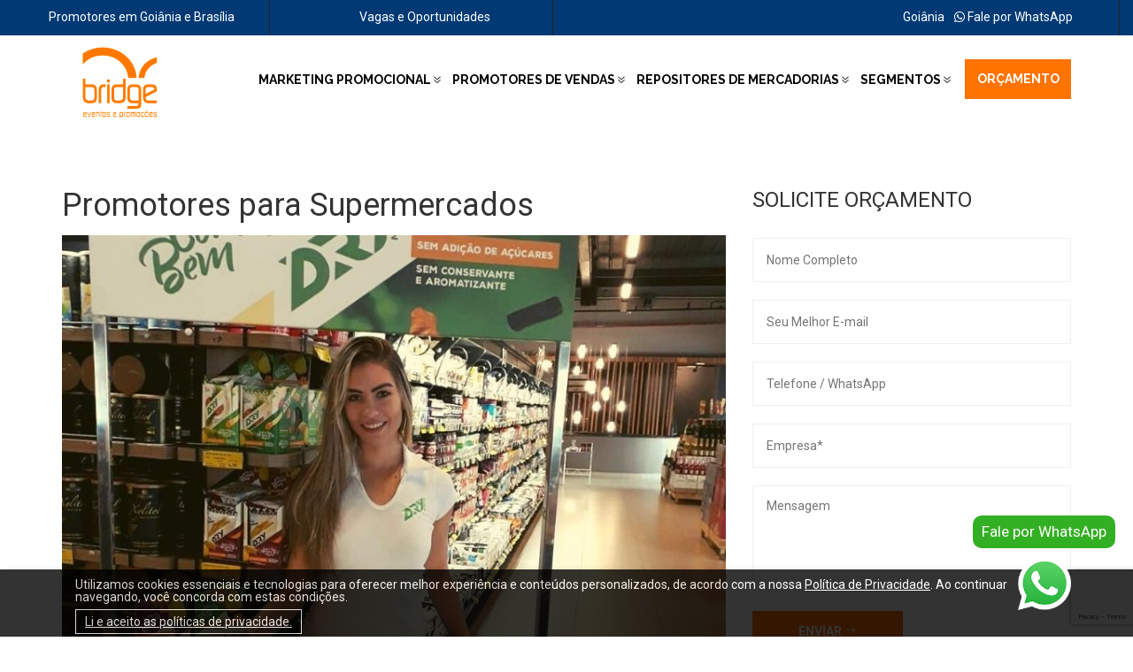

--- FILE ---
content_type: text/html; charset=UTF-8
request_url: https://www.bridgeeventos.com.br/promotores-para-supermercados
body_size: 7217
content:
<!DOCTYPE html>
<html>
  <head>
        <meta http-equiv="Content-Language" content="pt-br" />
    <meta http-equiv="Content-Type" content="text/html; charset=utf-8" />
    <meta http-equiv="X-UA-Compatible" content="IE=edge">
    <meta name="viewport" content="width=device-width, initial-scale=1">

    <link rel="canonical" href="https://www.bridgeeventos.com.br/promotores-para-supermercados" />
    <base href="https://www.bridgeeventos.com.br" />
    <meta name="robots" content="index, follow">

    <base href="https://www.bridgeeventos.com.br" />
    <title>Promotores para Supermercados em Goiânia e Brasília - Bridge Eventos</title>
    <meta name="description" content="Promotores para Supermercados em Goiânia e Brasília. Promotoras de Vendas para Supermercados em Goiânia e Brasília. Bridge Eventos Agência de Promotoras para Supermercados em Goiânia e Brasília.">

    <meta name="HandheldFriendly" content="True">
		<meta name="MobileOptimized" content="320">
		<meta name="viewport" content="width=device-width, initial-scale=1"/>
    
    <link rel="shortcut icon" href="/assets/img/favicon.png">
    <meta property="og:image" content="/assets/img/og.jpg">
    <meta property="og:image:type" content="image/jpeg">
    <meta property="og:image:width" content="300">
    <meta property="og:image:height" content="300">

    <!-- CSS -->
    <link rel="stylesheet" type="text/css" href="assets/css/elegant-font.css">

    <!-- Bootstrap css   -->
    <link rel="stylesheet" href="assets/css/bootstrap.min.css">
    <link rel="stylesheet" type="text/css" href="assets/css/animate.min.css">
    <link rel="stylesheet" href="assets/owl.carousel/owl.carousel.css">
    <link rel="stylesheet" href="assets/owl.carousel/owl.theme.css">
    <link rel="stylesheet" href="assets/css/style.css">
    <link rel="stylesheet" href="assets/css/responsive.css?v=1.01">
    <link rel="stylesheet" href="assets/css/libs.css?v=1.03"/>
    <script src="https://kit.fontawesome.com/f41189d440.js" crossorigin="anonymous"></script>
	
  	<!-- font -->
    <script src="https://divia.s3-accelerate.dualstack.amazonaws.com/leads.js" type="text/javascript"></script>
    <script src="https://www.google.com/recaptcha/api.js?render=6LezYuAZAAAAAGPEvO4U2QunFT0OMfcn1UU0RQxw"></script>
    <script>
          grecaptcha.ready(function () {
              grecaptcha.execute('6LezYuAZAAAAAGPEvO4U2QunFT0OMfcn1UU0RQxw', { action: 'contact' }).then(function (token) {
                  var recaptchaResponse = document.getElementById('recaptchaResponse');
                  recaptchaResponse.value = token;
              });
          });
      </script>

    <!-- HTML5 shim and Respond.js for IE8 support of HTML5 elements and media queries -->
    <!-- WARNING: Respond.js doesn't work if you view the page via file:// -->
    <!--[if lt IE 9]>
      <script src="https://oss.maxcdn.com/html5shiv/3.7.2/html5shiv.min.js"></script>
      <script src="https://oss.maxcdn.com/respond/1.4.2/respond.min.js"></script>
    <![endif]-->
    <!-- Google tag (gtag.js) -->
    <script async src="https://www.googletagmanager.com/gtag/js?id=G-X81QTY7GJ3"></script>
    <script>
      window.dataLayer = window.dataLayer || [];
      function gtag(){dataLayer.push(arguments);}
      gtag('js', new Date());

      gtag('config', 'G-X81QTY7GJ3');
    </script>
    <!-- Global site tag (gtag.js) - Google Ads: 612813954 -->
    <script async src="https://www.googletagmanager.com/gtag/js?id=AW-612813954"></script>
    <script>
      window.dataLayer = window.dataLayer || [];
      function gtag(){dataLayer.push(arguments);}
      gtag('js', new Date());

      gtag('config', 'AW-612813954');
    </script>


  
  </head>

  <!-- script monitor -->
  <body>
    	<!-- Header -->
	<header id="lumsum">
		<div class="header-top text-center clearfix desktop" style="background: #003974">
			<div class="col-sm-3 col-xs-6">
				<div class="header-top-content socials ul-li border-right">
					<ul>
						<li><a href="https://www.bridgeeventos.com.br/agencia-de-promotores-em-goiania">Promotores em Goiânia e Brasília</a></li>
					</ul>
				</div>
			</div>
			<!-- socials -->
			<div class="col-sm-3 hidden-xs">
				<div class="header-top-content socials border-right dark-gray-clr">
					<ul>
						<li><a href="https://www.bridgeeventos.com.br/trabalhe-conosco">Vagas e Oportunidades</a></li>
					</ul>
				</div>
			</div>
			<!-- mail -->
			<div class="col-sm-3 hidden-xs">
				
			</div>
			<!-- phone -->
			<div class="col-sm-3 hidden-xs">
				<div class="header-top-content socials  border-right dark-gray-clr">
					<ul>
						<li style="color: #FFF">Goiânia <a href="#" data-toggle="modal" data-target="#modalWhats"><i class="fa fa-whatsapp" aria-hidden="true"></i> Fale por WhatsApp</a></li>
					</ul>
				</div>
			</div>
			<!-- user-login -->
		</div>

		<div class="cdf-menu">
			<div class="container">
				<div class="logo pull-left">
					<a href="https://www.bridgeeventos.com.br"><img src="assets/img/logo3.png" alt=""></a>
				</div>
				<!-- logo -->
				<div class="main-menu hidden-xs pull-right">
					<nav id="seo-menu" class="pull-left">
						<!-- Collect the nav links, forms, and other content for toggling -->
						<div class="collapse navbar-collapse" id="responsive-icon">
							<ul class="nav navbar-nav text-center">
								<!-- <li><a href="https://www.bridgeeventos.com.br">EMPRESA</a></li> -->
																	<li class="parent-item"><a href="categoria-marketing-promocional">MARKETING PROMOCIONAL</a>
										<ul class="sub-menu">
																							<li><a href="cliente-oculto">Cliente Oculto</a></li>
																							<li><a href="eventos-e-congressos">Eventos e Congressos</a></li>
																							<li><a href="lancamentos-de-produtos">Lançamentos de Produtos</a></li>
																							<li><a href="marketing-promocional-no-pdv">Marketing Promocional no PDV</a></li>
																							<li><a href="marketing-promocional-no-supermercado">Marketing Promocional no Supermercado</a></li>
																							<li><a href="trade-marketing">Trade Marketing</a></li>
																					</ul>
									</li>
																	<li class="parent-item"><a href="categoria-promotores-de-vendas">PROMOTORES DE VENDAS</a>
										<ul class="sub-menu">
																							<li><a href="promotoras-ativacao">Promotoras Ativação</a></li>
																							<li><a href="promotoras-de-degustacao">Promotoras de Degustação</a></li>
																							<li><a href="promotoras-de-sampling">Promotoras de Sampling</a></li>
																							<li><a href="promotores-compartilhados">Promotores Compartilhados</a></li>
																							<li><a href="promotores-de-vendas">Promotores de Vendas</a></li>
																					</ul>
									</li>
																	<li class="parent-item"><a href="categoria-repositores-de-mercadorias">REPOSITORES DE MERCADORIAS</a>
										<ul class="sub-menu">
																							<li><a href="repositores-compartilhados">Repositores Compartilhados</a></li>
																							<li><a href="repositores-de-bebidas">Repositores de Bebidas</a></li>
																							<li><a href="repositores-de-cereais">Repositores de Cereais</a></li>
																							<li><a href="repositores-de-mercadorias">Repositores de Mercadorias</a></li>
																							<li><a href="repositores-de-produtos">Repositores de Produtos</a></li>
																							<li><a href="repositores-para-supermercados">Repositores para Supermercados</a></li>
																					</ul>
									</li>
																	<li class="parent-item"><a href="categoria-segmentos">SEGMENTOS</a>
										<ul class="sub-menu">
																							<li><a href="promotoras-para-concessionarias-de-veiculos">Promotoras para Concessionárias de Veículos</a></li>
																							<li><a href="promotoras-para-congressos">Promotoras para Congressos</a></li>
																							<li><a href="promotoras-para-construtoras-e-lancamentos-imobiliarios">Promotoras para Construtoras e Lançamentos Imobiliários</a></li>
																							<li><a href="promotoras-para-eventos">Promotoras para Eventos</a></li>
																							<li><a href="promotoras-para-feiras">Promotoras para Feiras</a></li>
																							<li><a href="promotoras-para-shopping">Promotoras para Shopping</a></li>
																							<li><a href="promotores-para-industria-de-alimentos">Promotores para Indústria de Alimentos</a></li>
																							<li><a href="promotores-para-industria-de-bebidas">Promotores para Indústria de Bebidas</a></li>
																							<li><a href="promotores-para-supermercados">Promotores para Supermercados</a></li>
																					</ul>
									</li>
																<!-- <li><a href="https://www.bridgeeventos.com.br">BLOG</a></li>
								<li><a href="https://www.bridgeeventos.com.br">CONTATO</a></li> -->
							</ul>
						</div>
						<!-- /.navbar-collapse -->
					</nav>
					<!-- /#seo-menu -->

					<div class="cdf-search-button pull-left">
						
						<a href="https://www.bridgeeventos.com.br/contato">ORÇAMENTO</a>
					</div>
				</div>
				<!-- MAIN MENU END -->

				<div class="cdf-header">
					<div class="burger-container">
						<div id="burger">
							<div class="bar topBar"></div>
							<div class="bar btmBar"></div>
						</div>
					</div>
					<ul class="menu">
						<li class="menu-item"><li><a href="https://www.bridgeeventos.com.br/agencia-de-promotores-em-goiania">EMPRESA</a></li>
													<li class="menu-item"><li><a href="categoria-marketing-promocional">MARKETING PROMOCIONAL</a></li>
													<li class="menu-item"><li><a href="categoria-promotores-de-vendas">PROMOTORES DE VENDAS</a></li>
													<li class="menu-item"><li><a href="categoria-repositores-de-mercadorias">REPOSITORES DE MERCADORIAS</a></li>
													<li class="menu-item"><li><a href="categoria-segmentos">SEGMENTOS</a></li>
												<li class="menu-item"><li><a href="https://www.bridgeeventos.com.br/blog">BLOG</a></li>
						<li class="menu-item"><li><a href="https://www.bridgeeventos.com.br/contato">CONTATO</a></li>
						<li class="menu-item"><li><a href="#" data-toggle="modal" data-target="#modalPhone"><i class="fa fa-phone" aria-hidden="true"></i> Clique para Ligar</a></li>
						<li class="menu-item"><li><a href="#" data-toggle="modal" data-target="#modalWhats"><i class="fa fa-whatsapp" aria-hidden="true"></i> Fale por WhatsApp</a></li>
					</ul>
				</div>
			</div>
		</div>
	</header>
	<!-- Header / End -->		
		  <!--main content start-->
     	

	<div class="single-page pt70 pb70">
		<div class="container">
			<div class="row">
				<div class="col-sm-8">
					<article class="mb80">
						<div class="single-post">
							<h1>Promotores para Supermercados</h1>
							<br />
							<img src="upload/service/HFE45jdCt6sc6XkhGvPbf9XZrOJsBTRuoEkLp14k.jpg" alt="Promotores para Supermercados">
							<br /><br />
							<div class="cdf-text">
								<p><p>O promotor de supermercado é responsável por promover e divulgar os produtos de uma marca em pontos de venda, como supermercados, hipermercados e outros estabelecimentos comerciais. Seu objetivo principal é garantir que os produtos da empresa estejam em destaque nas prateleiras e que os consumidores tenham fácil acesso a eles, além de aumentar as vendas e melhorar a visibilidade da marca.</p><p><b>O dia a dia do promotor em supermercado pode incluir atividades como:</b></p><p><span style="color: rgb(41, 41, 41); font-family: Symbol; font-size: 14px; text-indent: -24px;">·&nbsp;</span>Verificar a exposição dos produtos nos pontos de venda, garantindo que estejam em locais estratégicos e em quantidades adequadas;</p><p><span style="color: rgb(41, 41, 41); font-family: Symbol; font-size: 14px; text-indent: -24px;">·&nbsp;</span>Negociar com os responsáveis pelos estabelecimentos para que os produtos tenham uma boa exposição, estejam em locais estratégicos e sejam destacados das demais marcas;</p><p><span style="color: rgb(41, 41, 41); font-family: Symbol; font-size: 14px; text-indent: -24px;">·&nbsp;</span>Realizar degustações e demonstrações dos produtos, para incentivar os consumidores a experimentá-los e aumentar as vendas;</p><p><span style="color: rgb(41, 41, 41); font-family: Symbol; font-size: 14px; text-indent: -24px;">·&nbsp;</span>Conferir os preços e as promoções dos produtos, garantindo que estejam de acordo com as estratégias da empresa;</p><p><span style="color: rgb(41, 41, 41); font-family: Symbol; font-size: 14px; text-indent: -24px;">·&nbsp;</span>Acompanhar o estoque dos produtos nos pontos de venda, para garantir que não faltem itens e que os prazos de validade estejam adequados;</p><p><span style="color: rgb(41, 41, 41); font-family: Symbol; font-size: 14px; text-indent: -24px;">·&nbsp;</span>Realizar treinamentos com os funcionários dos pontos de venda, para que possam fornecer informações corretas sobre os produtos e ajudar os clientes a escolher o que melhor se adequa às suas necessidades;</p><p><span style="color: rgb(41, 41, 41); font-family: Symbol; font-size: 14px; text-indent: -24px;">·&nbsp;</span>Elaborar relatórios sobre as visitas aos pontos de venda e sobre as vendas realizadas, para auxiliar a empresa a monitorar o desempenho dos produtos.</p><p><b>Algumas das habilidades necessárias para um promotor em supermercado são:</b></p><p><b>Habilidade de comunicação: </b>para se comunicar de forma clara e efetiva com os responsáveis pelos pontos de venda, com os funcionários e com os consumidores;</p><p><b>Habilidade de negociação: </b>para conseguir as melhores condições de exposição e venda dos produtos;</p><p><b>Habilidade de persuasão:</b> para incentivar os consumidores a experimentarem os produtos e para convencer os responsáveis pelos pontos de venda a adotarem as melhores estratégias;</p><p><b>Conhecimento dos produtos: </b>para poder fornecer informações corretas e completas aos consumidores e aos funcionários dos pontos de venda;</p><p><b>Organização e responsabilidade:</b> para conseguir realizar todas as atividades necessárias no tempo e na forma adequados.</p><p><b>Para aumentar as vendas da marca representada, o promotor em supermercado pode adotar algumas estratégias, tais como:</b></p><p><span style="color: rgb(41, 41, 41); font-family: Symbol; font-size: 14px; text-indent: -24px;">·&nbsp;</span>Identificar os pontos de venda com maior potencial de venda dos produtos;</p><p><span style="color: rgb(41, 41, 41); font-family: Symbol; font-size: 14px; text-indent: -24px;">·&nbsp;</span>Garantir que os produtos estejam sempre em estoque e com prazos de validade adequados;</p><p><span style="color: rgb(41, 41, 41); font-family: Symbol; font-size: 14px; text-indent: -24px;">·&nbsp;</span>Realizar demonstrações e degustações dos produtos para os consumidores;</p><p><span style="color: rgb(41, 41, 41); font-family: Symbol; font-size: 14px; text-indent: -24px;">·&nbsp;</span>Negociar com os responsáveis pelos pontos de venda para que os produtos estejam em locais estratégicos e em destaque;</p><p><span style="color: rgb(41, 41, 41); font-family: Symbol; font-size: 14px; text-indent: -24px;">·&nbsp;</span>Acompanhar as promoções dos concorrentes e propor promoções e descontos nos produtos da marca representada;</p><p><span style="color: rgb(41, 41, 41); font-family: Symbol; font-size: 14px; text-indent: -24px;">·&nbsp;</span>Realizar treinamentos com os funcionários dos pontos de venda para que eles possam fornecer informações corretas e completas aos consumidores;</p><p><span style="color: rgb(41, 41, 41); font-family: Symbol; font-size: 14px; text-indent: -24px;">·&nbsp;</span>Monitorar o desempenho dos produtos nos pontos de venda e elaborar relatórios sobre as vendas realizadas e as atividades desenvolvidas.</p><p>Promotores para Supermercados em Goiânia. Promotores de vendas, degustação, sampling e ativação de marca especialistas em marketing promocional em supermercados. A Bridge traz para você cliente, técnicas de Cross Merchandising, uma das grandes estratégias de trade marketing para alavancar as vendas de seus produtos nas prateleiras dos supermercados. Nossa equipe de promotores para supermercados é extremamente treinada e qualificada para o serviço, com inúmeros cases de sucesso e muito expertise no mercado goiano. Promotores para supermercados em Goiânia é na Bridge Eventos. Fale com um especialista.<br></p></p>
							</div>
						</div>
					</article>
				</div>
				<div class="col-sm-4">
					<div class="side-bar">
						<form action="https://www.bridgeeventos.com.br/contato-enviar" method="post" id="contact-form" name="contact-form">
							<input type="hidden" name="recaptcha_response" id="recaptchaResponse">
							<input type="hidden" name="_token" value="YfYYsQV4p3qeWM6GKc7qz5qO824CoYLSGyUb0HzB">
							<input type="hidden" name="service" value="Promotores para Supermercados">
		          <div class="contact-form-inner mb80">
		            <div class="cdf-title"><h3 style="margin-bottom: 30px">SOLICITE ORÇAMENTO</h3></div>
		            <div class="row">
		              <div class="contact-form-field col-md-12">
		                <input type="text" name="name" id="contact-form-name" placeholder="Nome Completo">
		              </div>
		              <div class="contact-form-field col-md-12">
		                <input type="text" name="email" id="contact-form-email" placeholder="Seu Melhor E-mail">
		              </div>
		              <div class="contact-form-field col-md-12">
		                <input type="text" name="phone" id="contact-form-phone" class="phone" placeholder="Telefone / WhatsApp">
		              </div>
		              <div class="contact-form-field col-md-12">
		                <input type="text" name="company" id="contact-form-subject" placeholder="Empresa*">
		              </div>
		            </div>
		            <div class="contact-form-field">
		              <textarea id="contact-form-message" rows="5" name="message" placeholder="Mensagem"></textarea>
	              </div>
	              <div class=" cdf-btn submit text-left margin-top20 cdf-btn-one">
	                <button type="submit">ENVIAR <i class="arrow_right"></i></button>
	              </div>
	            </div>
	          </form>
						
						<!-- search -->
					</div>
				</div>
			</div>
		</div>
	</div>


	<div class="more-cases-section pt80 pb70">
		<div class="container">
			<div class="row">
				<div class="section-title">
					<h2>SERVIÇOS RELACIONADOS</h2>
				</div>

				<div class="more-case clearfix">
					<div class="case-carousel-2 owl-theme">
													<div class="project">
								<div class="cdf-image">
									<a href="promotoras-para-concessionarias-de-veiculos"><img src="upload/service/400x300xfit-Y9RP0BDbxPt941kPCQzyy99lsPYv0ovbYEvBpcGV.jpg" alt="Promotoras para Concessionárias de Veículos"></a>
								</div>
								<div class="project-content">
									<div class="cdf-title">
										<h2><a href="promotoras-para-concessionarias-de-veiculos">Promotoras para Concessionárias de Veículos</a></h2>
									</div>
								</div>
							</div>
													<div class="project">
								<div class="cdf-image">
									<a href="promotoras-para-congressos"><img src="upload/service/400x300xfit-Aep64ZBf9AOs6PifiY2R05ADNNDAmCNuJkz04tIS.jpg" alt="Promotoras para Congressos"></a>
								</div>
								<div class="project-content">
									<div class="cdf-title">
										<h2><a href="promotoras-para-congressos">Promotoras para Congressos</a></h2>
									</div>
								</div>
							</div>
													<div class="project">
								<div class="cdf-image">
									<a href="promotoras-para-construtoras-e-lancamentos-imobiliarios"><img src="upload/service/400x300xfit-1bP0MkiWhHIeYcT0BtFMyo9v0XF8HrweCYQHQnW6.jpg" alt="Promotoras para Construtoras e Lançamentos Imobiliários"></a>
								</div>
								<div class="project-content">
									<div class="cdf-title">
										<h2><a href="promotoras-para-construtoras-e-lancamentos-imobiliarios">Promotoras para Construtoras e Lançamentos Imobiliários</a></h2>
									</div>
								</div>
							</div>
													<div class="project">
								<div class="cdf-image">
									<a href="promotoras-para-eventos"><img src="upload/service/400x300xfit-VGMCWqvl4od1mj1FV68EmIrnTnuNXkqWz4KKg8vU.jpg" alt="Promotoras para Eventos"></a>
								</div>
								<div class="project-content">
									<div class="cdf-title">
										<h2><a href="promotoras-para-eventos">Promotoras para Eventos</a></h2>
									</div>
								</div>
							</div>
													<div class="project">
								<div class="cdf-image">
									<a href="promotoras-para-feiras"><img src="upload/service/400x300xfit-emFMpRIPj6LTetk78ZJ7zv7c5Vr9OSzlqO746xFw.jpg" alt="Promotoras para Feiras"></a>
								</div>
								<div class="project-content">
									<div class="cdf-title">
										<h2><a href="promotoras-para-feiras">Promotoras para Feiras</a></h2>
									</div>
								</div>
							</div>
													<div class="project">
								<div class="cdf-image">
									<a href="promotoras-para-shopping"><img src="upload/service/400x300xfit-u5le0vyYCZXsRP3gk0jb922bNeIgX8Fs3XVlN9dO.jpg" alt="Promotoras para Shopping"></a>
								</div>
								<div class="project-content">
									<div class="cdf-title">
										<h2><a href="promotoras-para-shopping">Promotoras para Shopping</a></h2>
									</div>
								</div>
							</div>
													<div class="project">
								<div class="cdf-image">
									<a href="promotores-para-industria-de-alimentos"><img src="upload/service/400x300xfit-aUMqzTCDbxuiCAWqs0ruCzej0ww7EAbcrODtrV97.jpg" alt="Promotores para Indústria de Alimentos"></a>
								</div>
								<div class="project-content">
									<div class="cdf-title">
										<h2><a href="promotores-para-industria-de-alimentos">Promotores para Indústria de Alimentos</a></h2>
									</div>
								</div>
							</div>
													<div class="project">
								<div class="cdf-image">
									<a href="promotores-para-industria-de-bebidas"><img src="upload/service/400x300xfit-pog5aHQZe35LRkiTJpNaIo7j1Y01ejJqttJaMBt3.jpg" alt="Promotores para Indústria de Bebidas"></a>
								</div>
								<div class="project-content">
									<div class="cdf-title">
										<h2><a href="promotores-para-industria-de-bebidas">Promotores para Indústria de Bebidas</a></h2>
									</div>
								</div>
							</div>
											</div>
				</div>

			</div>
		</div>	
	</div>

      <!--main content end-->

      <div class="partner">
  <div class="container">
    <div class="row">
      <div class="partner-carousel owl-carousel owl-theme">
                  <div class="item"> 
            <a href="#"> 
              <img src="assets/img/client/c1.jpg">
            </a>
          </div>
                  <div class="item"> 
            <a href="#"> 
              <img src="assets/img/client/c2.jpg">
            </a>
          </div>
                  <div class="item"> 
            <a href="#"> 
              <img src="assets/img/client/c3.jpg">
            </a>
          </div>
                  <div class="item"> 
            <a href="#"> 
              <img src="assets/img/client/c4.jpg">
            </a>
          </div>
                  <div class="item"> 
            <a href="#"> 
              <img src="assets/img/client/c5.jpg">
            </a>
          </div>
                  <div class="item"> 
            <a href="#"> 
              <img src="assets/img/client/c6.jpg">
            </a>
          </div>
                  <div class="item"> 
            <a href="#"> 
              <img src="assets/img/client/c7.jpg">
            </a>
          </div>
                  <div class="item"> 
            <a href="#"> 
              <img src="assets/img/client/c8.jpg">
            </a>
          </div>
                  <div class="item"> 
            <a href="#"> 
              <img src="assets/img/client/c9.jpg">
            </a>
          </div>
                  <div class="item"> 
            <a href="#"> 
              <img src="assets/img/client/c10.jpg">
            </a>
          </div>
                  <div class="item"> 
            <a href="#"> 
              <img src="assets/img/client/c11.jpg">
            </a>
          </div>
                  <div class="item"> 
            <a href="#"> 
              <img src="assets/img/client/c12.jpg">
            </a>
          </div>
              </div>
    </div>
  </div>
</div>
<!-- client seection  / End -->

<footer>
	<div class="footer-widget-section">
		<div class="footer-overlay"  style="background: #003974 !important">
			<div class="container">
				<div class="row">
					<div class="col-md-3 col-xs-6  iphone5-full-width">
						<div class="footer-widget about-us">
							<div class="footer-widget-title">
								<h2>SOBRE A BRIDGE</h2>
							</div>
							<div class="footer-widget-text margin-bottom20">
								<p>Agência de promotores de vendas e repositores de mercadorias em Goiânia e Brasília. Fale com a Bridge Eventos.</p>
							</div>
							<!-- footer-widget-text -->
							<div class="address margin-bottom20 ul-li-block">
								<ul>
									<li class="address" style="line-height: 20px;"><a ><i class="icon_pin_alt"></i>Rua 72, 223, sala 1507. Ed. QS Tower. Jardim Goiás. Goiânia/GO. CEP: 74.805-480</a></li>
									
								</ul>
							</div>
							<!-- footer-widget-address -->
						</div>
					</div>
					<!-- col-md-3 col-sm-6 -->

					<div class="col-md-3 col-xs-6 iphone5-full-width">
						<div class="footer-widget widget-link-list">
							<div class="footer-widget-title">
								<h2>ACESSO RÁPIDO</h2>
							</div>
							<div class="quick-link ul-li-block">
								<ul>
									<li><a href="https://www.bridgeeventos.com.br/agencia-de-promotores-em-goiania"><i class="arrow_carrot-2right"></i>Sobre a Empresa</a></li>
																			<li><a href="categoria-marketing-promocional"><i class="arrow_carrot-2right"></i>Marketing promocional</a></li>
																			<li><a href="categoria-promotores-de-vendas"><i class="arrow_carrot-2right"></i>Promotores de vendas</a></li>
																			<li><a href="categoria-repositores-de-mercadorias"><i class="arrow_carrot-2right"></i>Repositores de mercadorias</a></li>
																			<li><a href="categoria-segmentos"><i class="arrow_carrot-2right"></i>Segmentos</a></li>
																		<li><a href="https://www.bridgeeventos.com.br/trabalhe-conosco"><i class="arrow_carrot-2right"></i>Trabalhe Conosco</a></li>
									<li><a href="https://www.bridgeeventos.com.br/perguntas-frequentes"><i class="arrow_carrot-2right"></i>Perguntas Frequentes</a></li>
									<li><a href="https://www.bridgeeventos.com.br/blog"><i class="arrow_carrot-2right"></i>Blog</a></li>
									<li><a href="https://www.bridgeeventos.com.br/contato"><i class="arrow_carrot-2right"></i>Contato</a></li>
								</ul>
							</div>
						</div>
					</div>
					<!-- col-md-3 col-sm-6 -->

					<div class="col-md-3 col-xs-6 iphone5-full-width">
						<div class="footer-widget widget-link-list">
							<div class="footer-widget-title">
								<h2>PROMOTORES DE VENDAS</h2>
							</div>
							<div class="quick-link ul-li-block">
								<ul>
																			<li><a href="promotoras-ativacao">Promotoras Ativação</a></li>
																			<li><a href="promotoras-de-degustacao">Promotoras de Degustação</a></li>
																			<li><a href="promotoras-de-sampling">Promotoras de Sampling</a></li>
																			<li><a href="promotores-compartilhados">Promotores Compartilhados</a></li>
																			<li><a href="promotores-de-vendas">Promotores de Vendas</a></li>
																	</ul>
							</div>
						</div>
					</div>

					<div class="col-md-3 col-xs-6 iphone5-full-width">
						<div class="footer-widget widget-link-list">
							<div class="footer-widget-title">
								<h2>REPOSITORES DE MERCADORIAS</h2>
							</div>
							<div class="quick-link ul-li-block">
								<ul>
																			<li><a href="repositores-compartilhados">Repositores Compartilhados</a></li>
																			<li><a href="repositores-de-bebidas">Repositores de Bebidas</a></li>
																			<li><a href="repositores-de-cereais">Repositores de Cereais</a></li>
																			<li><a href="repositores-de-mercadorias">Repositores de Mercadorias</a></li>
																			<li><a href="repositores-de-produtos">Repositores de Produtos</a></li>
																			<li><a href="repositores-para-supermercados">Repositores para Supermercados</a></li>
																	</ul>
							</div>
						</div>
					</div>

				</div> 
			</div>
			<div class="footer-bottom" style="background: #000">
				<div class="container">
					<div class="col-md-10" style="padding-top: 7px">
						<p>Site BRIDGE EVENTOS desenvolvido pela Agência DIVIA Marketing Digital. Copyright © 2026. Todos os Direitos Reservados.</p>
					</div>
					<div class="col-md-2 divia">
						<a href="https://www.divia.com.br" title="Agência de Marketing Digital" target="_blank"><img src="/assets/img/divia-black.gif" style="height: 40px;" alt="Agência de Marketing Digital"></a>
					</div>
				</div>
			</div>
		</div>
	</div>
</footer>



<div class="modal fade" id="modalPhone" tabindex="-1" role="dialog"  aria-hidden="true">
        <div class="modal-dialog modal-sm" role="document">
          <div class="modal-content">
            <form method="POST" action="https://www.bridgeeventos.com.br/contato-enviar">
              <input type="hidden" name="_token" value="YfYYsQV4p3qeWM6GKc7qz5qO824CoYLSGyUb0HzB" />
              <input type="hidden" name="type" value="2" />
              <div class="modal-header" >
                <img src="assets/img/logo3.png"  />
              </div>
              <div class="modal-body">
                <div style="">Preencha para falar pelo Telefone </div>
                <hr >
                <div class="form-group">
                  <input type="text" class="form-control" placeholder="Nome Completo" name="name" style="margin-bottom: 0" />
                </div>
                <div class="form-group">
                  <input type="text" class="form-control" placeholder="Seu Melhor E-mail" name="email" style="margin-bottom: 0" />
                </div>
                <div class="form-group">
                  <input type="text" class="form-control phone" placeholder="Telefone/WhatsApp" name="phone" style="margin-bottom: 0" />
                </div>
              </div>
              <div class="modal-footer">
                <button type="submit" class="btn btn-primary" >FAZER LIGAÇÃO</button>
              </div>
            </form>
          </div>
        </div>
      </div>


      <div class="modal fade" id="modalWhats" tabindex="-1" role="dialog"  aria-hidden="true">
        <div class="modal-dialog modal-sm" role="document">
          <div class="modal-content">
            <form method="POST" action="https://www.bridgeeventos.com.br/contato-enviar">
              <input type="hidden" name="_token" value="YfYYsQV4p3qeWM6GKc7qz5qO824CoYLSGyUb0HzB" />
              <input type="hidden" name="type" value="3" />
              <div class="modal-header" >
                <img src="assets/img/logo3.png" />
              </div>
              <div class="modal-body">
                <div style="">Preencha para falar pelo WhatsApp </div>
                <hr >
                <div class="form-group">
                  <input type="text" class="form-control" placeholder="Nome Completo" name="name" style="margin-bottom: 0" />
                </div>
                <div class="form-group">
                  <input type="text" class="form-control" placeholder="Seu Melhor E-mail" name="email" style="margin-bottom: 0" />
                </div>
                <div class="form-group">
                  <input type="text" class="form-control phone" placeholder="Telefone/WhatsApp" name="phone" style="margin-bottom: 0" />
                </div>
              </div>
              <div class="modal-footer">
                <button type="submit" class="btn btn-primary" style="background: #33af23; border-color: #33af23">CHAMAR NO WHATSAPP</button>
              </div>
            </form>
          </div>
        </div>
      </div>


      <div class="modal fade" id="modalPhone2" tabindex="-1" role="dialog" aria-labelledby="exampleModalLabel" aria-hidden="true">
        <div class="modal-dialog modal-sm" role="document">
          <div class="modal-content modalPhone2">
            <div class="modal-body">
              <div class="t1" style=""><i class="fa fa-2x fa-phone"></i></div>
              <div class="t2" style="">Clique para ligar</div>
              <div class="t2" style="">(62) 4101-5610</div>
              <div class="t3">
                <a href="tel:06241015610" class="btn_phone">LIGAR </a>
              </div>
            </div>
          </div>
        </div>
      </div>
            <div class="d-mobile">
          <div class="d-phone">
              <a href="#" data-toggle="modal" data-target="#modalPhone"><i class="fa fa-phone" aria-hidden="true"></i> Clique para Ligar</a>            
          </div>
          <div class="d-whats">
              <a href="#" data-toggle="modal" data-target="#modalWhats"><i class="fa fa-whatsapp" aria-hidden="true"></i> Fale por WhatsApp</a>
          </div>
      </div>
      <div class="policy" id="policy">
        <div class="container">
          <div class="col-md-12">
            <p>Utilizamos cookies essenciais e tecnologias para oferecer melhor experiência e conteúdos personalizados, de acordo com a nossa <a href="https://www.bridgeeventos.com.br/politica-de-privacidade">Política de Privacidade</a>. Ao continuar navegando, você concorda com estas condições.</p>
            <br />
            <a class="policy_btn" onclick="lgpd()"> Li e aceito as políticas de privacidade.</a>
          </div>
        </div>
      </div>
      <div class="whatsapp-desktop">
        <a href="#" data-toggle="modal" data-target="#modalWhats">
          <div class="whatsapp-text">Fale por WhatsApp</div>
          <img src="assets/img/whatsapp.png">
          </a>
      </div>

      <!-- Vendor js -->
      <script type="text/javascript" src="assets/js/jquery-2.2.4.min.js"></script>
      <!-- Bootstrap js  -->
      <script type="text/javascript" src="assets/js/bootstrap.min.js"></script>
      <!-- Owl carousel  -->
      <script type="text/javascript" src="assets/js/owl.carousel.min.js"></script>   
      <!--  countdown  -->
      <script type="text/javascript" src="assets/js/jquery.countdown.min.js"></script>
      <!-- waypoints -->
      <script type="text/javascript" src="assets/js/waypoints.min.js"></script>
      <!--  magnific  -->
      <script type="text/javascript" src="assets/js/mixitup.min.js"></script>
      <!-- main js -->
      <script src="assets/js/scripts.js"></script>
      <script src="assets/js/libs.js?v=1.01" type="text/javascript"></script>
      
      
            
      <script type="text/javascript">
          function convertPhone() {
            gtag('event', 'telefone');
            gtag('event', 'conversion', {
                'send_to': 'AW-612813954/q15OCMODpNoBEIKZm6QC'
            });
          }
          function convertWhats() {
            gtag('event', 'whatsapp');
            gtag('event', 'conversion', {
                'send_to': 'AW-612813954/_VWkCP6bs9oBEIKZm6QC'
            });
          }
      </script>
    
  </body>
</html>

--- FILE ---
content_type: text/html; charset=utf-8
request_url: https://www.google.com/recaptcha/api2/anchor?ar=1&k=6LezYuAZAAAAAGPEvO4U2QunFT0OMfcn1UU0RQxw&co=aHR0cHM6Ly93d3cuYnJpZGdlZXZlbnRvcy5jb20uYnI6NDQz&hl=en&v=PoyoqOPhxBO7pBk68S4YbpHZ&size=invisible&anchor-ms=20000&execute-ms=30000&cb=6s3crili3e17
body_size: 48739
content:
<!DOCTYPE HTML><html dir="ltr" lang="en"><head><meta http-equiv="Content-Type" content="text/html; charset=UTF-8">
<meta http-equiv="X-UA-Compatible" content="IE=edge">
<title>reCAPTCHA</title>
<style type="text/css">
/* cyrillic-ext */
@font-face {
  font-family: 'Roboto';
  font-style: normal;
  font-weight: 400;
  font-stretch: 100%;
  src: url(//fonts.gstatic.com/s/roboto/v48/KFO7CnqEu92Fr1ME7kSn66aGLdTylUAMa3GUBHMdazTgWw.woff2) format('woff2');
  unicode-range: U+0460-052F, U+1C80-1C8A, U+20B4, U+2DE0-2DFF, U+A640-A69F, U+FE2E-FE2F;
}
/* cyrillic */
@font-face {
  font-family: 'Roboto';
  font-style: normal;
  font-weight: 400;
  font-stretch: 100%;
  src: url(//fonts.gstatic.com/s/roboto/v48/KFO7CnqEu92Fr1ME7kSn66aGLdTylUAMa3iUBHMdazTgWw.woff2) format('woff2');
  unicode-range: U+0301, U+0400-045F, U+0490-0491, U+04B0-04B1, U+2116;
}
/* greek-ext */
@font-face {
  font-family: 'Roboto';
  font-style: normal;
  font-weight: 400;
  font-stretch: 100%;
  src: url(//fonts.gstatic.com/s/roboto/v48/KFO7CnqEu92Fr1ME7kSn66aGLdTylUAMa3CUBHMdazTgWw.woff2) format('woff2');
  unicode-range: U+1F00-1FFF;
}
/* greek */
@font-face {
  font-family: 'Roboto';
  font-style: normal;
  font-weight: 400;
  font-stretch: 100%;
  src: url(//fonts.gstatic.com/s/roboto/v48/KFO7CnqEu92Fr1ME7kSn66aGLdTylUAMa3-UBHMdazTgWw.woff2) format('woff2');
  unicode-range: U+0370-0377, U+037A-037F, U+0384-038A, U+038C, U+038E-03A1, U+03A3-03FF;
}
/* math */
@font-face {
  font-family: 'Roboto';
  font-style: normal;
  font-weight: 400;
  font-stretch: 100%;
  src: url(//fonts.gstatic.com/s/roboto/v48/KFO7CnqEu92Fr1ME7kSn66aGLdTylUAMawCUBHMdazTgWw.woff2) format('woff2');
  unicode-range: U+0302-0303, U+0305, U+0307-0308, U+0310, U+0312, U+0315, U+031A, U+0326-0327, U+032C, U+032F-0330, U+0332-0333, U+0338, U+033A, U+0346, U+034D, U+0391-03A1, U+03A3-03A9, U+03B1-03C9, U+03D1, U+03D5-03D6, U+03F0-03F1, U+03F4-03F5, U+2016-2017, U+2034-2038, U+203C, U+2040, U+2043, U+2047, U+2050, U+2057, U+205F, U+2070-2071, U+2074-208E, U+2090-209C, U+20D0-20DC, U+20E1, U+20E5-20EF, U+2100-2112, U+2114-2115, U+2117-2121, U+2123-214F, U+2190, U+2192, U+2194-21AE, U+21B0-21E5, U+21F1-21F2, U+21F4-2211, U+2213-2214, U+2216-22FF, U+2308-230B, U+2310, U+2319, U+231C-2321, U+2336-237A, U+237C, U+2395, U+239B-23B7, U+23D0, U+23DC-23E1, U+2474-2475, U+25AF, U+25B3, U+25B7, U+25BD, U+25C1, U+25CA, U+25CC, U+25FB, U+266D-266F, U+27C0-27FF, U+2900-2AFF, U+2B0E-2B11, U+2B30-2B4C, U+2BFE, U+3030, U+FF5B, U+FF5D, U+1D400-1D7FF, U+1EE00-1EEFF;
}
/* symbols */
@font-face {
  font-family: 'Roboto';
  font-style: normal;
  font-weight: 400;
  font-stretch: 100%;
  src: url(//fonts.gstatic.com/s/roboto/v48/KFO7CnqEu92Fr1ME7kSn66aGLdTylUAMaxKUBHMdazTgWw.woff2) format('woff2');
  unicode-range: U+0001-000C, U+000E-001F, U+007F-009F, U+20DD-20E0, U+20E2-20E4, U+2150-218F, U+2190, U+2192, U+2194-2199, U+21AF, U+21E6-21F0, U+21F3, U+2218-2219, U+2299, U+22C4-22C6, U+2300-243F, U+2440-244A, U+2460-24FF, U+25A0-27BF, U+2800-28FF, U+2921-2922, U+2981, U+29BF, U+29EB, U+2B00-2BFF, U+4DC0-4DFF, U+FFF9-FFFB, U+10140-1018E, U+10190-1019C, U+101A0, U+101D0-101FD, U+102E0-102FB, U+10E60-10E7E, U+1D2C0-1D2D3, U+1D2E0-1D37F, U+1F000-1F0FF, U+1F100-1F1AD, U+1F1E6-1F1FF, U+1F30D-1F30F, U+1F315, U+1F31C, U+1F31E, U+1F320-1F32C, U+1F336, U+1F378, U+1F37D, U+1F382, U+1F393-1F39F, U+1F3A7-1F3A8, U+1F3AC-1F3AF, U+1F3C2, U+1F3C4-1F3C6, U+1F3CA-1F3CE, U+1F3D4-1F3E0, U+1F3ED, U+1F3F1-1F3F3, U+1F3F5-1F3F7, U+1F408, U+1F415, U+1F41F, U+1F426, U+1F43F, U+1F441-1F442, U+1F444, U+1F446-1F449, U+1F44C-1F44E, U+1F453, U+1F46A, U+1F47D, U+1F4A3, U+1F4B0, U+1F4B3, U+1F4B9, U+1F4BB, U+1F4BF, U+1F4C8-1F4CB, U+1F4D6, U+1F4DA, U+1F4DF, U+1F4E3-1F4E6, U+1F4EA-1F4ED, U+1F4F7, U+1F4F9-1F4FB, U+1F4FD-1F4FE, U+1F503, U+1F507-1F50B, U+1F50D, U+1F512-1F513, U+1F53E-1F54A, U+1F54F-1F5FA, U+1F610, U+1F650-1F67F, U+1F687, U+1F68D, U+1F691, U+1F694, U+1F698, U+1F6AD, U+1F6B2, U+1F6B9-1F6BA, U+1F6BC, U+1F6C6-1F6CF, U+1F6D3-1F6D7, U+1F6E0-1F6EA, U+1F6F0-1F6F3, U+1F6F7-1F6FC, U+1F700-1F7FF, U+1F800-1F80B, U+1F810-1F847, U+1F850-1F859, U+1F860-1F887, U+1F890-1F8AD, U+1F8B0-1F8BB, U+1F8C0-1F8C1, U+1F900-1F90B, U+1F93B, U+1F946, U+1F984, U+1F996, U+1F9E9, U+1FA00-1FA6F, U+1FA70-1FA7C, U+1FA80-1FA89, U+1FA8F-1FAC6, U+1FACE-1FADC, U+1FADF-1FAE9, U+1FAF0-1FAF8, U+1FB00-1FBFF;
}
/* vietnamese */
@font-face {
  font-family: 'Roboto';
  font-style: normal;
  font-weight: 400;
  font-stretch: 100%;
  src: url(//fonts.gstatic.com/s/roboto/v48/KFO7CnqEu92Fr1ME7kSn66aGLdTylUAMa3OUBHMdazTgWw.woff2) format('woff2');
  unicode-range: U+0102-0103, U+0110-0111, U+0128-0129, U+0168-0169, U+01A0-01A1, U+01AF-01B0, U+0300-0301, U+0303-0304, U+0308-0309, U+0323, U+0329, U+1EA0-1EF9, U+20AB;
}
/* latin-ext */
@font-face {
  font-family: 'Roboto';
  font-style: normal;
  font-weight: 400;
  font-stretch: 100%;
  src: url(//fonts.gstatic.com/s/roboto/v48/KFO7CnqEu92Fr1ME7kSn66aGLdTylUAMa3KUBHMdazTgWw.woff2) format('woff2');
  unicode-range: U+0100-02BA, U+02BD-02C5, U+02C7-02CC, U+02CE-02D7, U+02DD-02FF, U+0304, U+0308, U+0329, U+1D00-1DBF, U+1E00-1E9F, U+1EF2-1EFF, U+2020, U+20A0-20AB, U+20AD-20C0, U+2113, U+2C60-2C7F, U+A720-A7FF;
}
/* latin */
@font-face {
  font-family: 'Roboto';
  font-style: normal;
  font-weight: 400;
  font-stretch: 100%;
  src: url(//fonts.gstatic.com/s/roboto/v48/KFO7CnqEu92Fr1ME7kSn66aGLdTylUAMa3yUBHMdazQ.woff2) format('woff2');
  unicode-range: U+0000-00FF, U+0131, U+0152-0153, U+02BB-02BC, U+02C6, U+02DA, U+02DC, U+0304, U+0308, U+0329, U+2000-206F, U+20AC, U+2122, U+2191, U+2193, U+2212, U+2215, U+FEFF, U+FFFD;
}
/* cyrillic-ext */
@font-face {
  font-family: 'Roboto';
  font-style: normal;
  font-weight: 500;
  font-stretch: 100%;
  src: url(//fonts.gstatic.com/s/roboto/v48/KFO7CnqEu92Fr1ME7kSn66aGLdTylUAMa3GUBHMdazTgWw.woff2) format('woff2');
  unicode-range: U+0460-052F, U+1C80-1C8A, U+20B4, U+2DE0-2DFF, U+A640-A69F, U+FE2E-FE2F;
}
/* cyrillic */
@font-face {
  font-family: 'Roboto';
  font-style: normal;
  font-weight: 500;
  font-stretch: 100%;
  src: url(//fonts.gstatic.com/s/roboto/v48/KFO7CnqEu92Fr1ME7kSn66aGLdTylUAMa3iUBHMdazTgWw.woff2) format('woff2');
  unicode-range: U+0301, U+0400-045F, U+0490-0491, U+04B0-04B1, U+2116;
}
/* greek-ext */
@font-face {
  font-family: 'Roboto';
  font-style: normal;
  font-weight: 500;
  font-stretch: 100%;
  src: url(//fonts.gstatic.com/s/roboto/v48/KFO7CnqEu92Fr1ME7kSn66aGLdTylUAMa3CUBHMdazTgWw.woff2) format('woff2');
  unicode-range: U+1F00-1FFF;
}
/* greek */
@font-face {
  font-family: 'Roboto';
  font-style: normal;
  font-weight: 500;
  font-stretch: 100%;
  src: url(//fonts.gstatic.com/s/roboto/v48/KFO7CnqEu92Fr1ME7kSn66aGLdTylUAMa3-UBHMdazTgWw.woff2) format('woff2');
  unicode-range: U+0370-0377, U+037A-037F, U+0384-038A, U+038C, U+038E-03A1, U+03A3-03FF;
}
/* math */
@font-face {
  font-family: 'Roboto';
  font-style: normal;
  font-weight: 500;
  font-stretch: 100%;
  src: url(//fonts.gstatic.com/s/roboto/v48/KFO7CnqEu92Fr1ME7kSn66aGLdTylUAMawCUBHMdazTgWw.woff2) format('woff2');
  unicode-range: U+0302-0303, U+0305, U+0307-0308, U+0310, U+0312, U+0315, U+031A, U+0326-0327, U+032C, U+032F-0330, U+0332-0333, U+0338, U+033A, U+0346, U+034D, U+0391-03A1, U+03A3-03A9, U+03B1-03C9, U+03D1, U+03D5-03D6, U+03F0-03F1, U+03F4-03F5, U+2016-2017, U+2034-2038, U+203C, U+2040, U+2043, U+2047, U+2050, U+2057, U+205F, U+2070-2071, U+2074-208E, U+2090-209C, U+20D0-20DC, U+20E1, U+20E5-20EF, U+2100-2112, U+2114-2115, U+2117-2121, U+2123-214F, U+2190, U+2192, U+2194-21AE, U+21B0-21E5, U+21F1-21F2, U+21F4-2211, U+2213-2214, U+2216-22FF, U+2308-230B, U+2310, U+2319, U+231C-2321, U+2336-237A, U+237C, U+2395, U+239B-23B7, U+23D0, U+23DC-23E1, U+2474-2475, U+25AF, U+25B3, U+25B7, U+25BD, U+25C1, U+25CA, U+25CC, U+25FB, U+266D-266F, U+27C0-27FF, U+2900-2AFF, U+2B0E-2B11, U+2B30-2B4C, U+2BFE, U+3030, U+FF5B, U+FF5D, U+1D400-1D7FF, U+1EE00-1EEFF;
}
/* symbols */
@font-face {
  font-family: 'Roboto';
  font-style: normal;
  font-weight: 500;
  font-stretch: 100%;
  src: url(//fonts.gstatic.com/s/roboto/v48/KFO7CnqEu92Fr1ME7kSn66aGLdTylUAMaxKUBHMdazTgWw.woff2) format('woff2');
  unicode-range: U+0001-000C, U+000E-001F, U+007F-009F, U+20DD-20E0, U+20E2-20E4, U+2150-218F, U+2190, U+2192, U+2194-2199, U+21AF, U+21E6-21F0, U+21F3, U+2218-2219, U+2299, U+22C4-22C6, U+2300-243F, U+2440-244A, U+2460-24FF, U+25A0-27BF, U+2800-28FF, U+2921-2922, U+2981, U+29BF, U+29EB, U+2B00-2BFF, U+4DC0-4DFF, U+FFF9-FFFB, U+10140-1018E, U+10190-1019C, U+101A0, U+101D0-101FD, U+102E0-102FB, U+10E60-10E7E, U+1D2C0-1D2D3, U+1D2E0-1D37F, U+1F000-1F0FF, U+1F100-1F1AD, U+1F1E6-1F1FF, U+1F30D-1F30F, U+1F315, U+1F31C, U+1F31E, U+1F320-1F32C, U+1F336, U+1F378, U+1F37D, U+1F382, U+1F393-1F39F, U+1F3A7-1F3A8, U+1F3AC-1F3AF, U+1F3C2, U+1F3C4-1F3C6, U+1F3CA-1F3CE, U+1F3D4-1F3E0, U+1F3ED, U+1F3F1-1F3F3, U+1F3F5-1F3F7, U+1F408, U+1F415, U+1F41F, U+1F426, U+1F43F, U+1F441-1F442, U+1F444, U+1F446-1F449, U+1F44C-1F44E, U+1F453, U+1F46A, U+1F47D, U+1F4A3, U+1F4B0, U+1F4B3, U+1F4B9, U+1F4BB, U+1F4BF, U+1F4C8-1F4CB, U+1F4D6, U+1F4DA, U+1F4DF, U+1F4E3-1F4E6, U+1F4EA-1F4ED, U+1F4F7, U+1F4F9-1F4FB, U+1F4FD-1F4FE, U+1F503, U+1F507-1F50B, U+1F50D, U+1F512-1F513, U+1F53E-1F54A, U+1F54F-1F5FA, U+1F610, U+1F650-1F67F, U+1F687, U+1F68D, U+1F691, U+1F694, U+1F698, U+1F6AD, U+1F6B2, U+1F6B9-1F6BA, U+1F6BC, U+1F6C6-1F6CF, U+1F6D3-1F6D7, U+1F6E0-1F6EA, U+1F6F0-1F6F3, U+1F6F7-1F6FC, U+1F700-1F7FF, U+1F800-1F80B, U+1F810-1F847, U+1F850-1F859, U+1F860-1F887, U+1F890-1F8AD, U+1F8B0-1F8BB, U+1F8C0-1F8C1, U+1F900-1F90B, U+1F93B, U+1F946, U+1F984, U+1F996, U+1F9E9, U+1FA00-1FA6F, U+1FA70-1FA7C, U+1FA80-1FA89, U+1FA8F-1FAC6, U+1FACE-1FADC, U+1FADF-1FAE9, U+1FAF0-1FAF8, U+1FB00-1FBFF;
}
/* vietnamese */
@font-face {
  font-family: 'Roboto';
  font-style: normal;
  font-weight: 500;
  font-stretch: 100%;
  src: url(//fonts.gstatic.com/s/roboto/v48/KFO7CnqEu92Fr1ME7kSn66aGLdTylUAMa3OUBHMdazTgWw.woff2) format('woff2');
  unicode-range: U+0102-0103, U+0110-0111, U+0128-0129, U+0168-0169, U+01A0-01A1, U+01AF-01B0, U+0300-0301, U+0303-0304, U+0308-0309, U+0323, U+0329, U+1EA0-1EF9, U+20AB;
}
/* latin-ext */
@font-face {
  font-family: 'Roboto';
  font-style: normal;
  font-weight: 500;
  font-stretch: 100%;
  src: url(//fonts.gstatic.com/s/roboto/v48/KFO7CnqEu92Fr1ME7kSn66aGLdTylUAMa3KUBHMdazTgWw.woff2) format('woff2');
  unicode-range: U+0100-02BA, U+02BD-02C5, U+02C7-02CC, U+02CE-02D7, U+02DD-02FF, U+0304, U+0308, U+0329, U+1D00-1DBF, U+1E00-1E9F, U+1EF2-1EFF, U+2020, U+20A0-20AB, U+20AD-20C0, U+2113, U+2C60-2C7F, U+A720-A7FF;
}
/* latin */
@font-face {
  font-family: 'Roboto';
  font-style: normal;
  font-weight: 500;
  font-stretch: 100%;
  src: url(//fonts.gstatic.com/s/roboto/v48/KFO7CnqEu92Fr1ME7kSn66aGLdTylUAMa3yUBHMdazQ.woff2) format('woff2');
  unicode-range: U+0000-00FF, U+0131, U+0152-0153, U+02BB-02BC, U+02C6, U+02DA, U+02DC, U+0304, U+0308, U+0329, U+2000-206F, U+20AC, U+2122, U+2191, U+2193, U+2212, U+2215, U+FEFF, U+FFFD;
}
/* cyrillic-ext */
@font-face {
  font-family: 'Roboto';
  font-style: normal;
  font-weight: 900;
  font-stretch: 100%;
  src: url(//fonts.gstatic.com/s/roboto/v48/KFO7CnqEu92Fr1ME7kSn66aGLdTylUAMa3GUBHMdazTgWw.woff2) format('woff2');
  unicode-range: U+0460-052F, U+1C80-1C8A, U+20B4, U+2DE0-2DFF, U+A640-A69F, U+FE2E-FE2F;
}
/* cyrillic */
@font-face {
  font-family: 'Roboto';
  font-style: normal;
  font-weight: 900;
  font-stretch: 100%;
  src: url(//fonts.gstatic.com/s/roboto/v48/KFO7CnqEu92Fr1ME7kSn66aGLdTylUAMa3iUBHMdazTgWw.woff2) format('woff2');
  unicode-range: U+0301, U+0400-045F, U+0490-0491, U+04B0-04B1, U+2116;
}
/* greek-ext */
@font-face {
  font-family: 'Roboto';
  font-style: normal;
  font-weight: 900;
  font-stretch: 100%;
  src: url(//fonts.gstatic.com/s/roboto/v48/KFO7CnqEu92Fr1ME7kSn66aGLdTylUAMa3CUBHMdazTgWw.woff2) format('woff2');
  unicode-range: U+1F00-1FFF;
}
/* greek */
@font-face {
  font-family: 'Roboto';
  font-style: normal;
  font-weight: 900;
  font-stretch: 100%;
  src: url(//fonts.gstatic.com/s/roboto/v48/KFO7CnqEu92Fr1ME7kSn66aGLdTylUAMa3-UBHMdazTgWw.woff2) format('woff2');
  unicode-range: U+0370-0377, U+037A-037F, U+0384-038A, U+038C, U+038E-03A1, U+03A3-03FF;
}
/* math */
@font-face {
  font-family: 'Roboto';
  font-style: normal;
  font-weight: 900;
  font-stretch: 100%;
  src: url(//fonts.gstatic.com/s/roboto/v48/KFO7CnqEu92Fr1ME7kSn66aGLdTylUAMawCUBHMdazTgWw.woff2) format('woff2');
  unicode-range: U+0302-0303, U+0305, U+0307-0308, U+0310, U+0312, U+0315, U+031A, U+0326-0327, U+032C, U+032F-0330, U+0332-0333, U+0338, U+033A, U+0346, U+034D, U+0391-03A1, U+03A3-03A9, U+03B1-03C9, U+03D1, U+03D5-03D6, U+03F0-03F1, U+03F4-03F5, U+2016-2017, U+2034-2038, U+203C, U+2040, U+2043, U+2047, U+2050, U+2057, U+205F, U+2070-2071, U+2074-208E, U+2090-209C, U+20D0-20DC, U+20E1, U+20E5-20EF, U+2100-2112, U+2114-2115, U+2117-2121, U+2123-214F, U+2190, U+2192, U+2194-21AE, U+21B0-21E5, U+21F1-21F2, U+21F4-2211, U+2213-2214, U+2216-22FF, U+2308-230B, U+2310, U+2319, U+231C-2321, U+2336-237A, U+237C, U+2395, U+239B-23B7, U+23D0, U+23DC-23E1, U+2474-2475, U+25AF, U+25B3, U+25B7, U+25BD, U+25C1, U+25CA, U+25CC, U+25FB, U+266D-266F, U+27C0-27FF, U+2900-2AFF, U+2B0E-2B11, U+2B30-2B4C, U+2BFE, U+3030, U+FF5B, U+FF5D, U+1D400-1D7FF, U+1EE00-1EEFF;
}
/* symbols */
@font-face {
  font-family: 'Roboto';
  font-style: normal;
  font-weight: 900;
  font-stretch: 100%;
  src: url(//fonts.gstatic.com/s/roboto/v48/KFO7CnqEu92Fr1ME7kSn66aGLdTylUAMaxKUBHMdazTgWw.woff2) format('woff2');
  unicode-range: U+0001-000C, U+000E-001F, U+007F-009F, U+20DD-20E0, U+20E2-20E4, U+2150-218F, U+2190, U+2192, U+2194-2199, U+21AF, U+21E6-21F0, U+21F3, U+2218-2219, U+2299, U+22C4-22C6, U+2300-243F, U+2440-244A, U+2460-24FF, U+25A0-27BF, U+2800-28FF, U+2921-2922, U+2981, U+29BF, U+29EB, U+2B00-2BFF, U+4DC0-4DFF, U+FFF9-FFFB, U+10140-1018E, U+10190-1019C, U+101A0, U+101D0-101FD, U+102E0-102FB, U+10E60-10E7E, U+1D2C0-1D2D3, U+1D2E0-1D37F, U+1F000-1F0FF, U+1F100-1F1AD, U+1F1E6-1F1FF, U+1F30D-1F30F, U+1F315, U+1F31C, U+1F31E, U+1F320-1F32C, U+1F336, U+1F378, U+1F37D, U+1F382, U+1F393-1F39F, U+1F3A7-1F3A8, U+1F3AC-1F3AF, U+1F3C2, U+1F3C4-1F3C6, U+1F3CA-1F3CE, U+1F3D4-1F3E0, U+1F3ED, U+1F3F1-1F3F3, U+1F3F5-1F3F7, U+1F408, U+1F415, U+1F41F, U+1F426, U+1F43F, U+1F441-1F442, U+1F444, U+1F446-1F449, U+1F44C-1F44E, U+1F453, U+1F46A, U+1F47D, U+1F4A3, U+1F4B0, U+1F4B3, U+1F4B9, U+1F4BB, U+1F4BF, U+1F4C8-1F4CB, U+1F4D6, U+1F4DA, U+1F4DF, U+1F4E3-1F4E6, U+1F4EA-1F4ED, U+1F4F7, U+1F4F9-1F4FB, U+1F4FD-1F4FE, U+1F503, U+1F507-1F50B, U+1F50D, U+1F512-1F513, U+1F53E-1F54A, U+1F54F-1F5FA, U+1F610, U+1F650-1F67F, U+1F687, U+1F68D, U+1F691, U+1F694, U+1F698, U+1F6AD, U+1F6B2, U+1F6B9-1F6BA, U+1F6BC, U+1F6C6-1F6CF, U+1F6D3-1F6D7, U+1F6E0-1F6EA, U+1F6F0-1F6F3, U+1F6F7-1F6FC, U+1F700-1F7FF, U+1F800-1F80B, U+1F810-1F847, U+1F850-1F859, U+1F860-1F887, U+1F890-1F8AD, U+1F8B0-1F8BB, U+1F8C0-1F8C1, U+1F900-1F90B, U+1F93B, U+1F946, U+1F984, U+1F996, U+1F9E9, U+1FA00-1FA6F, U+1FA70-1FA7C, U+1FA80-1FA89, U+1FA8F-1FAC6, U+1FACE-1FADC, U+1FADF-1FAE9, U+1FAF0-1FAF8, U+1FB00-1FBFF;
}
/* vietnamese */
@font-face {
  font-family: 'Roboto';
  font-style: normal;
  font-weight: 900;
  font-stretch: 100%;
  src: url(//fonts.gstatic.com/s/roboto/v48/KFO7CnqEu92Fr1ME7kSn66aGLdTylUAMa3OUBHMdazTgWw.woff2) format('woff2');
  unicode-range: U+0102-0103, U+0110-0111, U+0128-0129, U+0168-0169, U+01A0-01A1, U+01AF-01B0, U+0300-0301, U+0303-0304, U+0308-0309, U+0323, U+0329, U+1EA0-1EF9, U+20AB;
}
/* latin-ext */
@font-face {
  font-family: 'Roboto';
  font-style: normal;
  font-weight: 900;
  font-stretch: 100%;
  src: url(//fonts.gstatic.com/s/roboto/v48/KFO7CnqEu92Fr1ME7kSn66aGLdTylUAMa3KUBHMdazTgWw.woff2) format('woff2');
  unicode-range: U+0100-02BA, U+02BD-02C5, U+02C7-02CC, U+02CE-02D7, U+02DD-02FF, U+0304, U+0308, U+0329, U+1D00-1DBF, U+1E00-1E9F, U+1EF2-1EFF, U+2020, U+20A0-20AB, U+20AD-20C0, U+2113, U+2C60-2C7F, U+A720-A7FF;
}
/* latin */
@font-face {
  font-family: 'Roboto';
  font-style: normal;
  font-weight: 900;
  font-stretch: 100%;
  src: url(//fonts.gstatic.com/s/roboto/v48/KFO7CnqEu92Fr1ME7kSn66aGLdTylUAMa3yUBHMdazQ.woff2) format('woff2');
  unicode-range: U+0000-00FF, U+0131, U+0152-0153, U+02BB-02BC, U+02C6, U+02DA, U+02DC, U+0304, U+0308, U+0329, U+2000-206F, U+20AC, U+2122, U+2191, U+2193, U+2212, U+2215, U+FEFF, U+FFFD;
}

</style>
<link rel="stylesheet" type="text/css" href="https://www.gstatic.com/recaptcha/releases/PoyoqOPhxBO7pBk68S4YbpHZ/styles__ltr.css">
<script nonce="EgD8UoA58X5r901q1yrUVg" type="text/javascript">window['__recaptcha_api'] = 'https://www.google.com/recaptcha/api2/';</script>
<script type="text/javascript" src="https://www.gstatic.com/recaptcha/releases/PoyoqOPhxBO7pBk68S4YbpHZ/recaptcha__en.js" nonce="EgD8UoA58X5r901q1yrUVg">
      
    </script></head>
<body><div id="rc-anchor-alert" class="rc-anchor-alert"></div>
<input type="hidden" id="recaptcha-token" value="[base64]">
<script type="text/javascript" nonce="EgD8UoA58X5r901q1yrUVg">
      recaptcha.anchor.Main.init("[\x22ainput\x22,[\x22bgdata\x22,\x22\x22,\[base64]/[base64]/MjU1Ong/[base64]/[base64]/[base64]/[base64]/[base64]/[base64]/[base64]/[base64]/[base64]/[base64]/[base64]/[base64]/[base64]/[base64]/[base64]\\u003d\x22,\[base64]\\u003d\x22,\[base64]/Dk3Z+wr0mAEfDvGpCw67ComjDhcKIFhhlw7nCvlNMwrXChi9bbUDDhgrCjCLCnMOLwqjDsMO/b3DDhivDlMOIOCVTw5vCoHFCwrsEWMKmPsOVfgh0wrlDYsKVKVADwrkVwpPDncKlOMOMYwnChCDCiV/[base64]/[base64]/JX1JSzjCp8KLRcOLRMK4w7DDtcOiwrVBScOcdcKWw4HDlMOVwoDCuA4NMcKxFAsUHMKbw6sWW8KnSMKPw7vCicKgRxt3KGbDm8OVZcKWJ2MtW3DDsMOuGWl9IGsqwpNyw4M8P8OOwop4w6XDsSlCUHzCusKDw6E/wrUiNBcUw7bDvMKNGMKabiXCtsOqw6zCmcKiw5/[base64]/[base64]/wpnCsF3DvEfCjsKlQEJJwpobNxLCgmbDryjCucKaJQJWwrfDvGbCosOfw5fDtcKuCydeTMO/wr7CqRrDg8KzcnlGw7YpwoLDmGDCqSBEBMOPw5/[base64]/DomvDlMO4eUTDsiwVGCvDlg7DnMOWw5AbUSoBIMObw5rCoUFdwqrCrMOTw40awplEw6dXwoY8DcOewr3DisOYw60hOQpuYsK/e37CtcKUJ8Kfw58Yw6Qjw610R3wZwpTChMOiw4TDhVUGw4t6wrRbw6kCwoLCmnjCjjLDtcKwdAPCqsOeXljCl8KQHUDDhcOuQl1adVZkwp7Dgj83wqIcw4REw7Iow7hnTyfCpnUiK8Ovw5/Ct8O3WMK/egDDnHQXw4EMwr/[base64]/D8OQEjfDg8K7QyIiwqI/[base64]/wpRHe8KIIMKuw6tTdcKOfA3Dq3cOwpQnwrB6VAFAcMK0bsKCwrlcZsKjT8K0OwQFw7bCjwfDkcKfw41sAnVcZxVHwr3DicKpwpLDh8K3dkzCok1jX8OJwpFUe8Kaw7fCoRt2w6LCv8K0Gyx7wowBX8OIAMOGwoFEbxHDhGxkNsOWAhfCrcKXKsK7YWDDmH/DlsOvJw0Tw5RawpLCiA/[base64]/DgsK0K2p6w5FgCMObw59JcH3CqWHCg08rwoPDtwfDvXLCh8OdW8OGwqFPwo7CvFTCv1DDusKjIAvCuMOgR8OHw4rDhGxmKULCv8OpVXzCpXpIw7TDpMKqcVnDmcOvwq41woQtAMKzD8K5WWjDm3rCrBhWw4B0WCrCpMKPw6/DgsOdwrrCqsKDw6F1wqJ+wrPCmcK2wp3CmcOUwqYww73CsQbCmHRUw6/Dr8Opw5jCnsOzwqfDssOvB3DCsMKVJBEYFcO3HMKcDVbCosK1w61pw6nCl8OwwrPDvxFkaMKDK8K+wq7CpcKSMBTCuEdew7XDscKdwqvDhsKKwrQtw4E1wp7DtcOkw5HDpcKdKcKARgbDscKXUcK2TlnDs8OhF3jCusOiXS7CsMK1esO6TMOpwo4aw5g/wpFJwq3DjRnCnsORVsK6w7/[base64]/w6Y1XcODw4EcIhnDlA56wqYew63DgMOyaww5fMO0CTnDpXTCiy9IIBk8wrJdwqrCilvDogPDsXgqwpPCkEHDlnYEwrsQwpPDkAfCj8Kgw7AVIWQ2FcKUw7LCnsOow6vClcOAwrnCpzwHcMOkw7pmw57DrsKucmp/[base64]/CnwrCgsKOeE/Dv8OrwqRZGl3CosKuaMKxKcKhw5HCmcK/bi3CqX3CuMKhw7N4wpxhw64nTmc2f0RuwqrDjzzDmgFMdhh2w5szRwYJD8ODGiBPw4IuTRMOwplyKMKTVcKsRhfDsFvDr8KLw6HDl0fCmsOtJh8RO3/CjMKDw5fCscK+HMOLfMO3w77ClxjDvcKWPhbCg8K6C8KuwrzDtsOXHyDCkgDCoFzDiMOGAsKoZMKOBsK3wqM3PcORwo3Cu8OLWi/CqA4gwoTCtFcHwq4Hw5LDhcK8w4M2M8OKwo7DmFDDklDDncKRd21VQcObw6TDpsKgCWNjw5zCrcKww4Z9F8O5wrTCoE5vwq/Dkk0Twp/DrxgAwo5WG8KBwpIqwp1oVMORVFjCuSdhQ8KbwqLCrcKRw7HCnsONw69IdB3CusOCwrnCpT0WUsO0w6g9dcOrw7ASRcOvw5zDhRNxw4J0wq/CriBAacOPwrLDsMOLG8KXwoXCiMKFcMOxwrDCvAxRf00pXjTCg8OFw7BpHMOmEzt2w7TDrHjDlxfDpkMpZMKdw4o7T8OvwpQ3w4LCtcOAGTPCvMK5PU3DpWfClcKFUMOlw6nChUUkwq3CgMOzwovDh8K2wqTDm3I8A8OOFFd1wq/CvcK3wr7CscKWwoXDrcOWwpgtw4NOWMKzw6XCuSsFRC0hw4w/VMKlwp/CisKDwq5/wqLDqMO/VcOKw4zCg8OmSTzDpsOCwqR4w7IFw4l8VGAWw61HZ2psCMKmdDfDhEA7C1wPw5DDjcOvScOnHsO4w6gDwoxEw7PCosK2wp3DrsKAJSDDrlfDvwl0eB7ClsOXwq41am1PwpfCpndHw63Co8KRK8O/wqwmwr58w6NKw4hnwovChhTCmRfDuQLDuD3CshcrOMONEsOSf0XDsX/DsQUhOcK5wqvCgMKAw4EUZMOsBsOMwrvCvsKVKU/Dv8O+wropwptBw57CvMOwVE3Ci8KEMMO2w4/CqsKuwqoRwpkdByzDhsKBdUzCpk3Cr1UFZ0dtZsO4w6vCqHx0NlvDhMKHD8ORYcOJPRALYHwdDg3CjknCjcKawovCnMKdwptpw7rDvkTCrFzDog/Cj8KRw7TDlsOxw6ISwq0neDNVREcMw5XDhljDngHCjT7CncKCMj89BlRsw5sewpFITsKsw5NnWFbCpMKTw67CnMK8QcOVc8KEw4XCmcKUwrzDiRfCscOCw4/DssKaWHQewrzCg8OfwobDlgpIw7bDocKbw7LDig02w7hYDMKuShvCqsOlw44CQsOlIUHDrXBlPV10YMOVw5BpBTbDomDCszlKFXN7Yx/Cm8Olw5nCuCzCgC8XMzJswqMlEE8ywqjCvcK5wqdFwqhGw7TDjcOlwo4Jw4s6wo7DlA/CqBDCvMKBwqXDijzCi2jDvMOIwpNpwqNqwpEdFMOUwpHDsgkCQMOow6BBdcOGZ8OgMcO7ehQsOcKhMcKeb18gFX9jwpoyw6XDk3Y8NcK6BFhUwp1xPEHCnBfDsMKqwocvwrvCkMK/woHDomXDvUc5woQMYcO9w5tcw7fDhsKfLsKFw6TCnjcEw78NJ8KNw6E4YX8Ow4/Dq8KGAcOjw78bXDnCuMOkb8KswojCocOiwqpSCcOTwp3CiMKScsK2fj7DpsOXwoPDuibClzbCgsKgwoXCksOqX8OGwrnCh8OLblnCiXjDmQnDuMO3wqdqwoHDjm4Aw4xNw7BwDcKYwrXDtQ3CpMKAE8K/aTpUFsONAFDDgMKTCzNydMKXdcKhwpAbwonCl01SMcOZwrMETSbDssKBw4XDm8KiwqFDw63CnEolRcK0w5hpfD3Dv8KLQMKIwp7Dj8OHeMKNQcKEwrcaEmxowqTCqAtVaMOFwq/[base64]/EU5dwrLDtXRJM8OWw49GQFrDmXxWw648w5p2MDTDpWJxw77DpsOFwrlRGcOQwpwsfWDCkxRZC2ZwwpjDsMKQRHUSw7jDlsK+w4bCvsOaKMOWw67DocOpwo4hwrPDg8KtwpgSwrnDqMKyw5/DsEFfw5XDrErDocKeMBvCqyTDjk/[base64]/DpCJAT8KTecOuwqHDv8OiFcKoworDplfCpMKXKnUuSjsDWW/Dm2LDicKHHcKbG8OHRWbDsD03YhIZG8Oaw6gtw7nDoAhTO1R/NcOkwqBGR3xDTnFhw5ZKwrsII31FIsKbw5hfwoUYQGFmBQtGJAfDqsO2AH8KwrnCl8KvLMOeC1rDhFjCgCsebyjDt8KAUsK/e8OywoLDkUjDrDxcwoLCqiPCt8Kjw7AKE8OrwqxEwqMsw6LDpsODw5bCkMOcJcO8bjsfP8OSfUAdOsOlw5DDrW/CncORwq/DjcKdCAHDqzIudsK8bgXCosK4JsO1ZiDCn8KsSMKFIsK6wobCvyALw6JowpDDiMOZw491XCzDtMOJw54QUS5Ow5FPA8OOLVPDgcOeTV9Cw67ChEtDNMKdJzTDl8O1w5XDixLCsVLCncOuw7/CvHlXeMKpFmjCpjfDrcKmw7NlwpfDn8OYwrFUHXLDjAQnwqMHD8OuUmhtccKkwqFIZcObwr7DoMOoAVzChMKNw6rClDnDjcKSw7bDo8KWwohpw6lWShsXw6DClVZ1asKywr7CjMKfXMK7w5/[base64]/CgsOTwrt4wp3Cl8Kgw47Ct8KvJjJDw7ZBwqIzWxgdw7ofPMOtNMOjwrxQwq9KwovCnMKGwowiCsKww6LCq8KZGRnDqsK/[base64]/Dr8KrHMKXbw0oW8ORwrzClgfCgMKBeMKYwqrCv3DDgVchJMKjLHTDlsKlwqUJwqLDjkTDpHJGw5JXd3vDisKSDMOfw6XDhCZQEnZhVcKYJcKtAk/[base64]/[base64]/[base64]/bsKJOcOYwpLCisKScibDlsK8WwYfYngQw6PDnQDDjlnDgHEkcsK2QQfDjktJesO7DsOIEsK3w4PDpMKCcXYJwrXDk8Oow5cFAxcITDLCuzR8w6DCm8KGXGTDlWBAEUvDtFLDh8KmEgJmEnfDll8tw70HwofCncKZwpbDt1/[base64]/[base64]/HU3CtW/[base64]/CtUHCuCttwrYpN8O9wp3DicObw6/CocKCEXDDqjg8w6jDkcOQKcO2w6csw5zDuW/DuzvDjWHChHN/[base64]/CrsOcPMKfw6w0w5AEwqIfwqQ+YMKow4bDjcObFD3DlMOdwo/CtsOnEmXDrcK7wqnCoUXCiEfDn8O9SzgUW8KLw6liw4zDsHPDm8OHNcKAejLDnSnDp8KGPMKbKmdLw4QaasOvwpgpFcKmWD0gwrXCrsOPwqV9w7I6anjDs1wlwrjDpsKRwq7DtMKlwq5BEhvCkcKGAVwgwr/Dq8OJLB8YcsOGwrzCpjbDrsOGfEQFwrbCmsKFKsO1UWjCvMOEw6/[base64]/CpMOQw6vDjhEpOVHDkU0vwq/[base64]/O8OxU2Rxw7HCniMeW8KmwqrDpMK+w4DCl8KBUcKPw5/Dk8K8CsOAw6zDgsKkw7nDg18TGWM7w5nDuD/ClWUIw4opNzp3w7UHdMOzwoMyw4vDosKPPMK6NVpaQ1fDvcOTCSdgS8KMwogsPsOOw6/DvFgcQ8KPF8OSw5jDljTDhcOjw5I8W8OJwoHDqgRowozCt8OYwpg6GwBgdMOBa1fCuXwawpUXw4bCmyjChCPDosKLw4gJw67DjmnCj8KIw7LCmDnCmMK4Y8Orw68yX2vDscKGTD0Nwrpnw4jCm8O0w5/Dp8O6S8Kawp15Tj/DhcOYccKHe8OqWsOewo3Cvi3CocK1w6fDvldJEGssw7tSazLClMK3IXNrB11pw7Fxw5zCusOQC2rCsMOaEnrDpMO6w5HCq3vCqMK6QMKDaMKQwodlwow3w7/CpDrDuF/Cr8KNw59HUmhrH8KOwoXCmnbCl8KiDhHDp2I8wrrCgcOJw4w8wpbCpsKJwoPDlRfDsFYfVEfCrR4nAcKlecOxw5pLeMKgS8OBHWVhw5HCt8OlRj/[base64]/w43DtwIfQknDgcO1w6/Dkw8kMVPDu8KtQ8K+w5VSwqfDqsKxe3nCkTHDmBfDuMKQwrjDtgFySMOxb8KzI8K+w5NSwr7DnE3Cv8K6w7p5NcK/P8OeT8KTVMOhw68Hw5cpwoxlX8OKwpvDp8K/[base64]/wr3CgCXDhHnCthPDuTbDslY9HTAYSn/CuQxMOcO2wpfDrXzCrsKNS8OYaMOyw73DrcKlFsKcw79Zwp7DlgvCp8KaYRApDTMZw6UpKC87w7Y/[base64]/Di8K3dwjCrMK/wqfDkVbCmCDDjgAgw4l6D8OQbMOPwojChRvCvsO2w7ZWHMKxwr/CsMKhTmYswoLCinDCt8Kxw7x0wr8BCcKbNsKBJcORewUrwqFTMcK1w6vColXCmiJOwpzCg8KkMMO6wrsqQsOvdzwIwopSwp49QsKGMMK8WsO4dkZEwrvChsObImIaQnl0Ej1HTW/Ck3YzDMOTcsO+wqbDr8KBaR5tAcOoFzoDZsKfw7jDjgVLwo5bUErCoUNWLCLDncKLwp/DisKdLzLCtGpgNSDCrljChcOfDGnCvFYnwoHCksKlw5DDgiTDtG4iw5nDtcOiw74rwqLDnMOfW8KfBcObw4TClMKYJjI/UkHCgcOIFsOSwosIKsKPKFLDi8OaB8K5chHDiVDCvcOPw73Cm0vCn8KvFMOlw4bCoz0RFj/Crw0zwpDDscObYsOAV8KfI8Kzw6HDoCLCosO2woLCm8KfFWxiw6nCo8OCwrjCkgZwHMOgw7bCuTZewqPCuMKjw63DuMOrwoTDm8OrKcOvwqXCp2bDrF/[base64]/TFhywr5Sw6cNwrrDv8OfdAROwpoEwqJZf8KRX8OuUsOoR2VWUMK3bj7DlcOMRsK5chh/worDjMOrw6DDi8KiGX0Fw6cQHjfDhWjDl8OXI8Kawq7DpzXDv8KNw41Xw6MLwowXwqdUw4DCoxBlw6Ura3pYw4nDtcKGw5PCn8KjwrnDncK0woM7aXZ/RMKXwqtKM1lbQWdxKwHCi8Kgwqs3MsKZw7kwQcK6UWvCgz7DuMO2wqDDqUBawrzCmwABEsKbw5vClAMdH8KcXyjCqcOOw6vCssK0b8O0YMOAwpzCnBHDqidpBzLDrcKcD8KFwp/CnWbDsMKRw7dAw5fClU3Cm0/[base64]/Dl0cgw7bDnULCsjQ/WHTCo3DDi8OSw57CuHbCjMOww4XCiALDrcOvSsKRw4jCrMK8Oxx4w5XCocKUc2jDjFtQw4zDvUgkwrMXb1nDiQN4w5UpDEPDmC3DpkvCj1pveHkdHcOBw7FNA8OPPQjDqcORw4zDgcKoHcOIQcOaw6XDj3vCnsOKRTdfw4TDly/ChcKTMMOAQMKVw7PDlcKFM8K2w6DChsO/ScOjw7vCl8Kyw5fCoMOTcw9dw7LDpgHDucO+w6wDd8KKw6N7f8OsK8OeEGjClsO1AsOUXsOewpMMacKJwpjCm0hOwotTKjA4LMOecDDCvnsEF8OPYMOhw7LDhQvChUXDmUURw4LCqEVjwqfClg4qID/DmMOBw7g4w6tPODXCoXNBwpnCmnwxGkDDksOHw7DDsmBWQcKqw7Qdw4PCscKHwo/DtsO8McKrw7w+C8OxT8KgUcOaIVISwqnCh8KJDMKxXzdNDcOUIA/ClMO6w48KBRvDkUfDjAXCsMK8worDrwvConHCtcOEwrl5w6piwro6w6zCtcKgwqjCoj9aw74DOnLDm8Ktwp9BQFgpYmcjZD3DoMKGcSYbCSJhZsKbEsKLFcK5WTzCtMO/EybDlcKDD8OEw53Cvj5fCSEyw7k6W8ObwrDCjXdKBsK5agjDs8OEw6d5w4k7DMOzExHDpTrDliAKw417w5TDqcK8wpXCnDgxOVRseMO9AcO9C8OEw7vDgQV/[base64]/[base64]/w53DuhbCisKTUBLDjT3Dhg9qbcKzw74zw4ARw5wXwqFTwpguZX5AJFhCKMKUw7LDqMOuZnrDukjCs8OUw6drwpfCj8KlCx/[base64]/[base64]/CjkfDjD3CpWTDhcKvw4jCu8KORMOyRcKfO0tZw58xw4DCp0HDtMO/JsOCw71Ow63Dji1/[base64]/wrhTYnlsZVjDjMK6w6x5W8OtM13CsCHDucOPw6JAwosdwpnDoFXDiXc3wr7ClMKowqdIPMK6b8OtOQbCp8KCenI/[base64]/CmzjDi8OawoxFw49EYcK4woBvSyU5UMK/[base64]/bnsvHcK6w4MEwrVJw65Rw6TDvDXCpsOgw4xyw5DCuGQ4w4o8VsOiOFvCjMKMw4fDmy/[base64]/[base64]/[base64]/DvlEneHzDnsK5QgPDq1wtwq8oKcOjW8OCw7bDlcOow5xuwonCo2PCpsKDw4TDqn47w6rDo8Kjwr0iw61zP8OjwpUaHcKEFURuw5DDhMOHwp0Rw5JOwrrClMOeWMK6NMK1EcK/[base64]/ChirDmGrCiMKlw73DisK/[base64]/DtcOMeg/CvsOCwrJ7w5ZEwpPDrcK1BmdHIsOHUn/CsjRnPcKeTQnCocKGw79HeSDDnRnClnXDuCfDimtzw6Bkw6fDsGPCr1EccMOaQXg4w6HCgcKYC3/CqxrCoMOUw6cjwqUew5MFXwjCtSrCq8OZw6xwwqkBaHB7w7ccIcORcMO2YsOuwoNvw5zDpgI/w5TCjcKORx/Cl8KRw7p0woLCscK4CcOTVVjCpQLDhzzCuzjDpjXDl0tlwrxgwoLDvcOCw4cuwqQTOsOhFWwBw6vChcOew5fDhkBzwpsBw6LCoMOdw4NSRQbCucKpcsKDw7ocw6XDlsK/[base64]/DncKIFMO4w6fDrEBnX0PCnFPClEHDs8OvHMK1w6bDhAbCsTHDksO8QHlrTMO1KMOkalYfJRlJwrTChmhSw5jCmsODwrEww5bCtsKXw5w7PHk6EcOhw53DriNnN8OZazE/BCQyw5UAAMKRwrDDqDhqJEhhLcK9wqsKwqxBwr7CnsOrw5Y4ZsOjMsOCKyfDgsOaw7xCOsKnMDo6V8ONJnLDmTxPwrpZYsOaQsO0wr5zOT8TQMOJDiDCjTdCcRbDiHPCgzBCWMODw4TDrsKyfnM2woIhw6AVw593WU1Iwoc8w5PCp2bCmsOyH0owTMO/[base64]/wpNuwqZ3EhF3YHPDr8KYw6tie2fDl8KgYsKjw67DhMKoQcK4SRDDkUfCkToowqrDhcKHdSvCksO+T8K0wrsFw7bDnCAQwox0JlULwqbCukfCu8OBTMOhw4/Dn8OWwpbCqwHCmMKdV8OxwokxwoDDosK2w7vCgsKHbMKkWEdzdsK2MnfDsxjDo8K8IMORwr/[base64]/CuMKgw4PDpiHCnB7CmgnDvnTDvSjCpcKMw5bCsz/CmDxPQcOLw7XDo0fCrxrDoGwFwrMTwrPDosOJw7/DiyJxXMOKw5vCgsK/IsOGw5rDuMKOwpnDhH5Dw4EQwohQw7hdwo/ClRFow55TL1/DhsOqTzXDi27DrsOTEMOiw4Raw5g6Y8O3wqnDtsOgJWHCjhcaHyfDjDcMw7owwp3Dh3AaXWfCi2RkGcKZbj9Nw7cLTW1gwqPCkcOwX28/[base64]/CgGbDqsKQwrAuwrcdw5o/AH7CgEZuw409WQjCtMORPMO6S2nCqVM5P8OXw4U8amQKMMOTw5PCnx0awqDDqsKsw7TDqsOcGzp4YsKrwqLCpcKCcyDCjMOCw5DCmzTCvMODwoHCocKxwphXLXTClsOHWMOfbjPCjcK/wrXCsDIiwr3DgX8jwqDCiV82w57CrsK6woxxw5UHwrPDo8K8GcOEwrvDsAFfw70MwrJiw6bDv8KGw4M3w7EwEcK/ZH/Dp1PDssK7w7A7w6ZDw6tjwolMaShcHsKSLsKGwpsPM3HDsjPDu8OMQ1sbAMKxPVRww4Ajw5nDh8O5w6nCscKlC8OLXsKIX2zDpcK3J8Kjw7rDmsO0PcOZwoPCm3DDnXnDgzrDijtqLsKuIcKmfx/[base64]/XcOMB1HDm8KTwr9gw43Dn8OewrY0wpjDv2tWw6BGwoITwo0RRDTCn03CoUDCqQ/CvMOYShHDqkNiPcKccBXCqMOiw6YvBjdFd1hZHMO2wqPCuMOaKCvCtWU1SWoQQiHCqnxZAXQVH1YMXcKXI2bDk8OCBsKcwp/[base64]/DpzHCtH0dRn3CsMKtasOySw7Cv0VUM8OGwqJgClrClgpOwol8w4rCicKqwpgidT/[base64]/CssOxwqJkDMKrOcOgRCjDgsOYw7LDgCfChMKTOsObZMOZKW1ZejovwqhRw5Nuw5rDoDjCjRQmTsOUZzfDsVMnVcOsw4XCvF9gwofCswEna03CmU/DlGoSw7RFS8KbMgh0wpQMHho3wrvDqTTChsOKw5hFc8O5JMO3ScOiw6A8HcKPw5XDpsO/ZsOaw6zCg8OUNFbDgcKkw5U/GlHCpzHDoRk1IMOlen8Jw5vCtEDCnMO9GE3DlwZgw7F1w7bCiMKLwoDClsKBWRrCtHnDtMKGw5bCtsOTZMKAw74Owq7Dv8KnBkB4fngOVMKCwo3CnzbDmF7CtWYXwpsow7XCu8OcKcOINR/[base64]/CkTlVKRLDr8OOL8K+woXDrcKiwrhDw5LDucOvw6DCicKYXUHCkxcsw6HCk0TDsVrCnMO2wqIMU8KzCcK/ImrDh1RKw77ChsO6wqV8w7jDmMK1wp7Dsn8xJcOVwrTClsK1w5Q/esOlU3XCg8OjKQLDo8KrasK0c297VlNgw5Z6f2leCMOBP8Kuw57CjMKjw50jY8K+Y8KcDRF/JMKKw5LDnX3DuwPCs2rComgzAMKOKMO4w6Z1w6s8wptxNgnCmcKAR1TCn8KIdsO9w5pHw4I+D8KWw6LDrcOjw5PDt1LDlsOTwpLDosKwTG3Dq30zTsKQwo/DksKCwrZNJT4iGU3CvwRgwq3Cjx8Dw4vCqsKyw57CoMOXw7DDgmfCrsKlw47Dgj/DqEbChsK1UwdLwoc+RHLDvcK9w5DDr0XCmX7DpsOMY1J5w7hLw4UNE30VLiwMSxNlEMKhE8O1F8KJwqbCuTXCp8O3w75GMiRyJlXCmHAswr/CnMOrw7TCvmR9wo/Dhhd2w5LDmgd1w7pgdcKHwqosCMKFw6wSaz0Iwp7DqWRvJzMuYcK0w6luVCwKDcKDUxTDm8KqBm/CiMOYLMOvJgPDnsKqw5YlPsKzwrI1wqbDtnU6w5PDpjzDlh7CnsKGw4PCqBlECcOAw6JVchfCp8KwDy4Zw5MSH8ONXiN7Q8OBwplNfMKmw4fDpnPCoMK7wo4Iw7h5BMOawp5/QmsiABdbwpBhezfDniMcwonDvcOUTWIMMcKRLcKjSTtvwqfDukpjGkp0OcKmw6rDuhgRw7Fhw5g9R1LDgHDDrsKSMMKPw4fDm8KCwoLCgcKYKR/[base64]/[base64]/DsMOuQHrCpMO+ccKbwqLCpcOWw4/ChsKPwrV9w4gowrpew4LDsGLCl3HCsC7DssKSw5vDqCR4wrRtesKzKMK8P8OowpHCt8KddsO6wolEL1ZUAMKiF8Ouw40Lw7xjJ8KmwpgvLSx6w75TXMOuwpUWw5/Dt2NgYxHDkcOpwrfCm8OSHSrCmMOOwrY7wqJhw48DZcO0QDNsHcO9dsOqJ8O0IxjCnmUgwonDuWAKw5QpwpdZwqLChE57K8K9woXCk3QYw7PDmFvCjMK/EC3DgsOiK3Z8fUVSAcKBwqHDsETCrcOmw4/DkkHDm8OKbALDhRJiwoxiw6xBwoTCiMK0wqRWA8KtZSbCmD3CjhbCmQDDq3YZw6TDq8KxFCw8w60mJsOdwpcyOcOZfGJ1YMOeLsOHaMOJwprCjkDCgUo8J8ObPwrCjsKBwoXCpU1dwqh+GMObYMOaw4XDmEZpw7fDiVhjw4TDtMKUwr/DpcO1wpPCglXDrjJ/w7vDiRDCscKgNEc5w7HDn8KKcXzClMOaw6hHCBnDkGrChsOiwqTDii18wqvDryHCjMOXw7wywoExwqDDmDIQOMKowqvDtH5/SMOkTcKrehvDhMKsFSrCtcKhwrAXw5wIYELCosOxw7UDZMOhwqV+SMODUsKyH8OrInVSw7ozwqRuworDoXTDsQ/[base64]/[base64]/w6IJXhrDkX7DlMOBw67CuDkUw71gwofDh0TCgnlEwp/[base64]/e0NCNF3CkcKbQ3oKw5PDuMKow6lzC8OpwoxnFQ/ChH9xw5HCtMOvwqPDkkddPhfCnmsmw6svNcKfwpnCrwfCjcOhw6cGw6cww7FOw7o4wpnDhMKmw5PChMOKL8KIw6VPw4rCgAEDdcOeIcKPw7/[base64]/woY6w5fDnU/[base64]/CsXd9wrnClVDDocKfw4Rgw4vDksOAwrkXYsOiJcOgwpLDhMKywrI6TXZpw512w4rDtSLCmiYbcAwEK3TCucKHU8Kewrh+FsKVC8KbSW17dcOgcSsuwrRZw7YSS8KmU8OEwobCpFbCghUiMMK+wqvDrD8PecKqJsKpc14Aw7/ChsKHGB7DkcK/[base64]/DlQbCjcOzYVBCwo0ECHjDp8OrwoTCq8Obwq3DncKNwpbDqDY+wpfCoVXCkMKRwqcZbQ/Ds8KAwr/[base64]/[base64]/GQrCt3EHZsKQb3bDgcOoVHHCosK8w7jCh8K6MsO7wp7Cl2XCm8OUw7PDnzPDlRHCrcOaDsK7w4A+RRNtwooKPRAaw4zDgsK3w5vDksK1woXDgsKEwqlebsOlw57ChsO1w683fC3Dn0gXC1M9w4oyw5p3worCslfCpFgYHhXDisO/VFvCoinDscO0NhTCk8K4w7vCnsKOGGtIfURWKMK6w7YsOUDCo1ZqwpTDtUdwwpFzwrvDoMOiBMOEw4/Do8O0NHTCgcOCGMK/[base64]/Cs8OQwocRQMOKQMOXEsKUGULDs8KhLRhPwrLDt1w8wroHKQsSHndXw7rCgMOhw6XDscKpwo0Jw5NKbWI5wqhBLEzCrMOBw43DpsONw5LDmjzDnVsAw47CpMOtJ8ONRj7DvVjDqWzCvsKfZx0IRk3Cv1/DssKFwotxGTZvwqPCnxcadQbCnn/[base64]/[base64]/G0LDhUPCtsKTwrjDo8Kiw63DpsK9Ni1JwqwiYhJCfMK2UnfCk8OVf8KOcsKWwqPCpUjDnkIQwrt/w5hswqHDrGtkLMOTwqbDpXlAwrp7FsKxwrrCisOyw6l/PMKTFjlOwoDDicKZU8KhUcKYGcO9wp8Tw4LDlGFiw7BqCzwSw5jDqsOrwqjCgWZJWcO/w6jDlcKfTcOLO8OoYTsfw5Bhw4LDisKWwpTCnMOqA8O+wpMBwo4VX8O2woLCsX95TsOmT8Omw4JoJ1zDoHXCumfCkh/Cs8Kww55BwrDDpcKiw7NMTBrCoSLDn0ZGw7w8XHbCuEfCu8KFw65/O1ghw5XCuMKpw5zCtsOeECNYw7IKwo8AGj5KRcKwVRbDu8Odw5vCosKqwrDDp8O3wo3CgxDCvsOwNAPCgz9GN1lfwq7DhcOAfcKNB8K1H0zDr8KTwo8ERcKjBjt1SsOoQMK5SAjCtm/[base64]/[base64]/SsK1w7nDs8Ouw6hdGTvCosONUMOtwrrDg1rDmTJVwqcxwrgqwpoXLMOQbcK5w6w2amDDs2vCh1nCh8O4eyBuVR8Nw7vDiWFaK8KlwrBkwqVJwpHDvxzDtcO+G8OZX8KbBsKDwrgvwrtaVmUeb0JzwrpLw6Ulw6RkbDXDkMO1U8O/w4gBw5bCh8Oqw7PDqTxKwrrCsMKAJsKowpbCrMK/FkbCtF7DtsKTwoLDscKQQMOsET7ClsK4woHDhV/[base64]/CgHrDpCLCmcKkw5kCw6PCkF84Lm/DlMKeRcKhwqtte0DCiMKZOTcAw59+JzpEIkkvw5HDosOiwo52wr/ClcObPMOWDMK5dBTDn8KtEsO+GcOkw7JlWyPDtsOTGsOTfMKAwqNNLhlHwqrDvnU0FMOPwr7DsMOYwo9bw5HDgyxKX2N9BsKtf8OAwrs+w4x3XMK8VRNUwq/CiXXDhnHCpcKYw4/CucKHwpApwoB/[base64]/[base64]/wqVew6TDo8Kfw7cKAcKIw60pw6QYwqrCjxbDpHbCkcOvwq8\\u003d\x22],null,[\x22conf\x22,null,\x226LezYuAZAAAAAGPEvO4U2QunFT0OMfcn1UU0RQxw\x22,0,null,null,null,1,[16,21,125,63,73,95,87,41,43,42,83,102,105,109,121],[1017145,478],0,null,null,null,null,0,null,0,null,700,1,null,0,\[base64]/76lBhnEnQkZnOKMAhmv8xEZ\x22,0,0,null,null,1,null,0,0,null,null,null,0],\x22https://www.bridgeeventos.com.br:443\x22,null,[3,1,1],null,null,null,1,3600,[\x22https://www.google.com/intl/en/policies/privacy/\x22,\x22https://www.google.com/intl/en/policies/terms/\x22],\x22m6DsTX4oy9alrRMPr5zRyijAV379VdzDsEvpq3qU+o4\\u003d\x22,1,0,null,1,1769233992988,0,0,[210,41,119,136],null,[50,90,212,206,33],\x22RC-x6K1nscOgGGe-w\x22,null,null,null,null,null,\x220dAFcWeA5n9Yb1wWPwWAcn_jJyqPHpGplw8SMF9fuPU9YamZLktOMzbvppJvG3oIn6fluF7ybdBHBblUoLQutJtg_ALhyK704aEw\x22,1769316793148]");
    </script></body></html>

--- FILE ---
content_type: text/css
request_url: https://www.bridgeeventos.com.br/assets/css/style.css
body_size: 12802
content:
/*
Basic Information:
--------------------

Project Name   : WOLFSEO
Date          : OCTOBER,10,2016
Author       : CoderFirm
Developed By: Nazmul Hasan


Table Of Index
-------------------------
/*--------------------------------------------------------------
>>> TABLE OF CONTENTS: 
----------------------------------------------------------------

1 - Global
2 - Button and hover
3 - Title
4 - Social 
5 - Padding margin 
6 - Place holder
7 - ALL COLORs
8 - Header
9 - Main-Menu
10 - search button
11 - page breadcrumb
12 - slider
13 - post style
14 - contact section
15 - acheivement section
16 -  counter
17 - client carousel
15 - partner
16 - process section 
17 - home page 2
18 - member carousel
19 - title
20 - contact
21 - single post
22 - related post
23 - single page
24 - case section
25 - page pagination
26 - side bar widget
27 - recent post
28 - footer widget section
29 - footer


*/

/* =====Install Fonts for Web site==========*/
@import url('https://fonts.googleapis.com/css?family=Lusitana:400,700|Raleway:400,700,800|Roboto:300,400,700,900');



 /*********************************************************************
 ==============Start All Reset Css==
 *********************************************************************/
 body {
 	font-family: 'Roboto', sans-serif;
 	font-size: 14px;
 	line-height: 1;
 }
 h1,h2,h3,h4,h5,h6,p,a{
 	margin: 0px;
 	padding: 0px;
 }
 ul,ol{
 	margin: 0px;
 	padding: 0px;
 	list-style: none;
 }
 a,a:focus,a:hover{
 	text-decoration: none;
 }
 a:focus{
 	outline: none;
 }
 p{
 	font-size: 14px;
 	color: #5a5a5a;
 }
 img {
 	max-width: 100%;
 }
 .discussion-type select {
    -webkit-appearance: none;
    -moz-appearance: none;
    appearance: none;
    -ms-word-break: normal;

}
 .ul-li ul {
 	margin:0;
 	padding: 0;
 }
 .ul-li ul li {
 	display: inline-block;
 	list-style: none;
 }
 .ul-li-block ul li {
 	display: block;
 }

 .relative {
 	position: relative;
 }


 /*=====================================All section title ==========================================*/
 .section-title {
 	text-align: center;
 	position: relative;
 	margin-top: 40px;
 	margin-bottom: 85px;
 }
 .section-title h2 {
 	position: relative;
 	font-size: 36px;
 	font-family: 'Raleway', sans-serif;
 	text-transform: uppercase;
 	color: #040404;
 	font-weight: bold;
 	letter-spacing: 1.5px;
 }
 .section-title span {
 	color: #ff7300;
 	position: relative;
 	font-family: 'Raleway', sans-serif;
 	font-weight: bold;
 	font-size: 15px;
 	letter-spacing: 2px;
 	text-transform: uppercase;
 }

.section-title strong {
    z-index: -1;
    color: #ff7300;
    font-size: 200px;
    line-height: 50px;
    margin-top: -70px;
    display: inline-block;
 	font-family: 'Lusitana', serif;
 	opacity: 0.2;
 }
 /*============*/
 .cdf-sub-title h3 {
 	color: #ff7300;
 	font-size: 15px;
 }
 .cdf-title h2 {
 	font-family: 'Raleway', sans-serif;
 	font-size: 26px;
 	font-weight: bold;
 }
 .single-post .cdf-title h2 {
 	line-height: 36px;
 }
 .cdf-title h2 a {
 	color: #040404;
 	transition: 400ms linear;
 }
 .cdf-title h2 a:hover {
 	color: #ff7300 !important;
 }
 /*============*/

 .cdf-text p {
 	color: rgb(41, 41, 41);
 	line-height: 1.6;
 	font-weight: 100;
 }
 /*============*/
 .cdf-btn a {
 	width: 170px;
 	height: 45px;
 	background-color: transparent;
 	color: #fff;
 	text-align: center;
 	font-weight: bold;
 	text-transform: uppercase;
 	display: block;
 	line-height: 45px;
 }
 .cdf-btn button {
 	width: 170px;
 	height: 45px;
 	background-color: transparent;
 	color: #fff;
 	text-align: center;
 	font-weight: bold;
 	text-transform: uppercase;
 	display: block;
 	line-height: 45px;
 	border: 0 solid transparent;
 }
 .cdf-btn button:focus {
 	outline: none;
 }

.cdf-btn-one{
  border:none;
  position:relative;
  background-color: #ff7300 !important;
  width: 170px;
  cursor:pointer;
  transition:800ms ease all;
  outline:none;
}
.cdf-btn-one a {
	background-color: transparent;
}

.cdf-btn-one:hover a {
	color: #ff7300;
}
.cdf-btn-one:hover button {
	color: #ff7300;
}
.cdf-btn-one:hover{
  background: transparent !important;
  color:#1AAB8A;
}
.cdf-btn-one:before,.cdf-btn-one:after{
  content:'';
  position:absolute;
  top:0;
  right:0;
  height:2px;
  width:0;
  background: #ff7300;
  transition:400ms ease all;
}
.cdf-btn-one:after{
  right:inherit;
  top:inherit;
  left:0;
  bottom:0;
}
.cdf-btn-one:hover:before,.cdf-btn-one:hover:after{
  width:100%;
  transition:800ms ease all;
}



 /*=======          cdf-meta                  =====*/

 .cdf-image {
 	position: relative;
 }
 .cdf-meta {
 	bottom: -100px;
 	left: -80px;
 	position: absolute;
 	width: 100px;
 	border: 1px solid #ecf0f1;
 	border-bottom: 1px solid transparent;
 }
 .cdf-meta ul li {
 	height: 90px;
 	padding-left: 25px;
 	border-bottom: 1px solid #ecf0f1;
 	position: relative;
 	z-index: -1;
 }
 .cdf-meta ul li:last-child {
 	padding: 15px;
 	height: 100px;
 }
 .cdf-meta ul li a {
 	display: block;
 	font-size: 26px;
 	padding-top: 20px;
 	font-family: 'Raleway', sans-serif;
 	color: #ff7300;
 	font-weight: bold;
 	margin-bottom: 5px;
 }
 .cdf-meta ul li:last-child a {
 	padding-top: 0;
 }
 .cdf-meta ul li span {
 	color: #5a5a5a;
 	font-size: 15px;
 	margin-left: 5px;

 }
 .cdf-meta ul li:first-child span {
 	margin-left: 0;
 }
 .cdf-single-meta ul li {
 	margin-right: 25px;
 }
 /*============*/
 .overlay {
 	background-color: rgba(0, 0, 0, 0.9);
 }
 .display-inline {
 	display: inline-block;
 }
 .display-block {
 	display: block;
 }
 .overflow-hidden {
 	overflow: hidden;
 }


 /*======Custom Padding margin Classes====================================================================*/
 .padding0 {
 	padding: 0;
 }
 .padding40 {
 	padding: 40px;
 }
 .pt10 {padding-top: 10px; }
 .pt15 {padding-top: 15px; }
 .pt20 {padding-top: 20px; }
 .pt30 {padding-top: 30px; }
 .pt40 {padding-top: 40px; }
 .pt70 {padding-top: 70px; }
 .pt50 {padding-top: 50px; }
 .pt60 {padding-top: 60px; }
 .pt80 { padding-top: 80px;}
 .pt100 { padding-top: 100px;}

 .pl50 { padding-left: 50px;}
 .pl30 { padding-left: 30px;}
 .pl70 { padding-left: 70px;}

 .pr0 {padding-right: 0;}
 .pr25 {padding-right: 25px;}

 .pb30 { padding-bottom: 30px;}
 .pb50 { padding-bottom: 50px;}
 .pb70 { padding-bottom: 70px;}
 .pb80 { padding-bottom: 80px;}
 .pb100 { padding-bottom: 100px;}
/*margin
________________________________*/
.mr5 {	margin-right: 5px;}
.mr10 {	margin-right: 10px;}
.mr12 {	margin-right: 12px;}
.mr20 {	margin-right: 20px;}
.mr15 {	margin-right: 15px;}
.mt40 {margin-top: 40px;}
.mt50 {margin-top: 50px;}
.mt20 {margin-top: 20px;}
.mt25 {margin-top: 25px;}

.ml5 {margin-left: 5px;}
.ml20 {margin-left: 20px;}
.ml50 {margin-left: 50px;}

.mb5 {margin-bottom: 5px;}
.mb10 {margin-bottom: 10px;}
.mb15 {margin-bottom: 15px;}
.mb30 {margin-bottom: 30px;}
.mb20 {margin-bottom: 20px;}
.mb25 {margin-bottom: 25px !important;}
.mb40 {margin-bottom: 40px;}
.mb45 {margin-bottom: 45px;}
.mb50 {margin-bottom: 50px;}
.mb60 {margin-bottom: 60px;}
.mb70 {margin-bottom: 70px;}
.mb80 {margin-bottom: 80px;}
/* =======Custome Color=================*/
.green-clr {color: #ff7300;}
.dark-gray-clr {color: #4f5259 !important;}
.white-clr {color: #fff;}
.white-bg {background-color: #fff !important; }
/*=======Section title================*/

/*======Alignment Classes===========*/
.border-right {	border-right:1px solid #252525;}
.border-right-ecf {	border-right:1px dashed #ecf0f1;}
.border-bottom {border-bottom: 1px solid #ecf0f1 }

/*======text Classes===========*/
.text-uppercase {
	text-transform: uppercase;
}
/*********************************************************************
====================End All Reset Css==
*********************************************************************/


/*********************************************************************
=====================Start All style Css==
*********************************************************************/
.header-top {
	background-color: #020202;
}
.header-top-content {
	height: 40px;
	padding-top: 12px;
}
.header-top-content span {
	color: #FFF !important;
}
.header-top-content.socials li a {
	color: #FFF;
	padding:0 8px;
	transition: 0.3s linear;
}
.header-top-content.socials li a:hover {
	color: #ff7300;
}
.header-top-content.user-login {
	padding-top: 0;
}
.header-top-content.user-login a {
	color: #FFF !important;
}
.header-top-content.user-login .caret {
	margin-left: 5px;
}
/*-----header-top-------*/

.cdf-menu .logo {
	width: 130px;
	padding: 10px 0;
	transition: 200ms linear;
}

.cdf-menu.fix-menu {
	transition: 200ms linear;
	box-shadow: 0 1px 3px #ccc;
}
.cdf-menu.fix-menu .main-menu {
	
}
.cdf-menu.fix-menu .logo {
	width: 130px;
	padding-top: 15px;
}
.main-menu ul li a {
	font-weight: bold;	
	transition: 200ms linear;
	color: #040404;
	position: relative;
	text-transform: uppercase;
	font-family: 'Raleway', sans-serif;
	padding: 40px 12px;
}
.fix-menu .main-menu ul li a {
	padding: 25px 12px;
}
.fix-menu .cdf-search-button {
	margin-top: 13px;
}
.main-menu .nav>li>a:focus, .nav>li>a:hover {
	text-decoration: none;
	background-color: transparent;
}
.main-menu ul li a:hover {
	color: #ff7300;
	transition: 0.3s linear;
	background-color: transparent;
}

.main-menu ul li a:after {
	content: "\2b";
	font-family: 'ElegantIcons';
	position: absolute;
	bottom: 15px;
	left: 0;
	right: 0;
	margin:0 auto;
	font-size: 0px;
	opacity: 0;
	visibility: hidden;
	transition: 0.3s linear;
	transition-delay: 400ms;
}
.fix-menu .main-menu .parent-item:before {
	content: "\37";
	top: 28px;
	right: -1px;
	font-size: 14px;
}
.main-menu ul li a:hover::after {
	visibility: visible;
	opacity: 1;
	font-size: 30px;
}

.main-menu ul li a:before {
	content: "";
	transition: 300ms cubic-bezier(0.04, 2.46, 1, 1);
	width: 5px;
	opacity: 0;
	visibility: hidden;
	height: 5px;
	left: 50%;
	border-radius: 100%;
	background-color: #ff7300;
	position: absolute;
	top: 20px;
}
.main-menu ul li a:hover::before {
	top: 75px;
	opacity: 1;
	transition-timing-function: 500ms;
	visibility: visible;
}
.fix-menu .main-menu ul li a:hover::before {
    top: 60px;
}
.fix-menu .main-menu ul li a:after {
	bottom: 0;
}


/*---  sub menu  ---*/

.main-menu ul li a:hover {

  -moz-transition: background-color 0.3s, color 0.2s;
  -o-transition: background-color 0.3s, color 0.2s;
  -webkit-transition: background-color 0.3s, color 0.2s;
  transition: background-color 0.3s, color 0.2s;


}
.main-menu ul .menu .parent-item {
  position: relative;
}
.main-menu ul .parent-item:hover .sub-menu {
  transform: scale(1, 1) translateX(-50%);
  opacity: 1;
}

.main-menu .parent-item .sub-menu {
  position: absolute;
  left: 50%;
  z-index: 9999;
  text-align: left;
  transform: scale(1, 0) translateX(-50%);
  transform-origin: 0 0;
  opacity: 0;
  width: 250px;
  padding: 10px 0;
  background-color: #fff;
  -webkit-box-shadow: 0 0 5px #B9B9B9;
  box-shadow: 0 0 5px #B9B9B9;
  -moz-transition: all 0.3s;
  -o-transition: all 0.3s;
  -webkit-transition: all 0.3s;
  transition: all 0.3s;
}
.main-menu .parent-item .sub-menu a {
  display: block;
  width: 100%;
  padding: 10px 20px;
  background-color: #fff;
  -moz-transition: all 0.3s;
  -o-transition: all 0.3s;
  -webkit-transition: all 0.3s;
  transition: all 0.3s;
  color: #040404;
  font-size: 14px;
}
.main-menu .parent-item .sub-menu a:hover {
  display: block;
  width: 100%;
  background-color: #fff;
  color: #ff7300;
}
.main-menu .parent-item .sub-menu:before {
  content: "";
  border-left: 6px solid transparent;
  border-right: 6px solid transparent;
  border-bottom: 6px solid #fff;
  width: 0px;
  height: 0px;
  position: absolute;
  top: -6px;
  left: 50%;
  transform: translateX(-50%);
}
.main-menu .parent-item  .sub-menu a:hover::before {
	content: ;
	opacity: 0;
	visibility: hidden;
}
.main-menu .parent-item  .sub-menu a:hover::after {
	content: ;
	opacity: 0;
	visibility: hidden;
}
.main-menu .parent-item:before {
    content: "\37";
    position: absolute;
    top: 42px;
    right: -3px;
    font-size: 16px;
    font-family: 'ElegantIcons';
}
.main-menu .parent-item:hover::before {
	color: #ff7300;
}



/*---  main menu  ---*/
.cdf-header {
	display: none;
}
.cdf-search-button {
	background: #ff7300;
	width: 120px;
	margin-top: 27px;
	height: 45px;
	line-height: 45px;  
	text-align: center;
	color: #fff;
}
.cdf-search-button i {
	height: 45px;
	width: 45px;
	display: block;
	background-color: #ff7300;
	float: left;
	line-height: 45px;
}
.cdf-search-button a {
	color: #fff;
	text-transform: uppercase;
	font-weight: bold;
	font-family: 'Raleway', sans-serif; 
}

/*=====================
service section
===============================================*/


.page-breadcrumb {
	background-image: url(../img/breadcrumb/breadcrumb.jpg);
	background-position: center center;
	background-size:cover;  
}
.page-breadcrumb .breadcrumb-overlay {
	padding: 100px 0;
	background-color: rgba(2, 2, 2, 0.85);
}
.page-breadcrumb .cdf-breadcrumb ul li, .cdf-breadcrumb ul li a {
	text-transform: uppercase;
	color: #ff7300;
}
.page-breadcrumb .page-header {
	padding-bottom: 9px;
	text-align: center;
	text-transform: uppercase;
	font-size: 36px;
	color: #fff;
	margin: 0;
	border-bottom: 1px solid transparent;
}

/*=====================
service section
===============================================*/
.item-box {
	border:1px solid #ecf0f1;
	text-align: center;
	height: 210px;
	margin-bottom: 30px;
}
.item-box .cdf-icon i {
	font-size: 45px;
	color: #ff7300;
	transition: 0.5s;

}
.item-box .cdf-title h2 {
	font-size: 16px;
	font-weight: bold;
	text-transform: uppercase;
	color: #040404;
	    transition: 300ms linear;
}
.item-box .cdf-post-count{
	color: #ecf1f0;
	z-index: -1;
	font-size: 36px;
	font-family:  'Raleway', sans-serif;
	font-weight: bold;
}
.item-box .cdf-post-count	{
	font-family:'Raleway', sans-serif; 
	transition: 0.5s;
	font-weight: bolder;
}
.item-box .cdf-post-count span {
	width: 5px;
	height: 3px;
	display: block;
	background: #ff7300;
	left: 0;
	right: 0;
	top: -20px;
	position: relative;
	margin: 0 auto;
}
.item-box .cdf-post-count span:before {
	content: "";
	background-color: #ff7300;
	position: absolute;
	left: -8px;
	width: 5px;
	height: 3px;
}
.item-box .cdf-post-count span:after {
	content: "";
	background-color: #ff7300;
	position: absolute;
	right: -8px;
	width: 5px;
	height: 3px;
}
.item-box .cdf-text {
	display: none;
	line-height: 19px;
	transition: 0.7s;
}
.item-box .cdf-text p {
	color: #fff;
	line-height: 1.4;

}
.item-box .box-overlay {
	width: 100%;
	height: 100%;
	transition: 0.7s;
	padding: 30px;
}

.item-box.effect-1:hover .cdf-post-count{
	display: none;
}
.item-box.effect-1:hover .cdf-title h2 {
	color: #fff;
}
.item-box.effect-1:hover .cdf-text {
	display: block;
	color: #fff;
	transition: 0.7s;
}
.item-box.effect-1:hover .box-overlay {
	background-color: rgba(255, 115, 0, 0.9);
}
.item-box.effect-1:hover .cdf-icon i  {
	color: #fff;
}
/*********************************************************************
======================img-effect-1 Css==
*********************************************************************/
.img-effect-1 {
  
  background: #000000;
}
.img-effect-1 * {
  -webkit-box-sizing: border-box;
  box-sizing: border-box;
}
.img-effect-1 img {
  opacity: 1;
  -webkit-transition: opacity 0.35s;
  transition: opacity 0.35s;
}
.img-effect-1 figcaption {
  position: absolute;
  bottom: 0;
  left: 0;
  width: 100%;
  height: 100%;
}
.img-effect-1 figcaption::before {
  position: absolute;
  top: 30px;
  right: 100%;
  bottom: 30px;
  left: 30px;
  border-right: 1px solid rgba(255, 255, 255, 0.3);
  content: '';
  opacity: 0;
  background-color: rgba(255, 255, 255, 0.5);
  -webkit-transition: all 0.5s;
  transition: all 0.5s;
  -webkit-transition-delay: 0.1s;
  transition-delay: 0.1s;
}
.img-effect-1:hover>img {
  opacity: 0.3;
}
.img-effect-1:hover figcaption::before {
  background: rgba(255, 255, 255, 0);
  right: -10px;
  opacity: 1;
  -webkit-transition-delay: 0s;
  transition-delay: 0s;
}

/*********************************************************************
======================img effect 2 Css==
*********************************************************************/
.img-effect-2 {
  position: relative;
  float: left;
  overflow: hidden;
  color: #000000;
  text-align: center;
}
.img-effect-2 * {
  -webkit-box-sizing: border-box;
  box-sizing: border-box;
  -webkit-transition: all 0.6s ease;
  transition: all 0.6s ease;
}
.img-effect-2 img {
  opacity: 1;
}
.img-effect-2 a {
	  margin: 0;
  width: 100%;
  opacity: 0;
  padding: 0 30px;
  font-weight: 400;
  font-size: 50px;
  color: #ff7300;
  -webkit-transition: all 0.6s ease;
  transition: all 0.6s ease;
  text-transform: uppercase;
}
.img-effect-2:hover a {
  -webkit-transition-delay: 0.2s;
  transition-delay: 0.2s;
  opacity: 1;
}
.img-effect-2:after,
.img-effect-2:before {
  background: #fff;
  width: 0;
  height: 100%;
  position: absolute;
  content: '';
  opacity: 0.1;
  -webkit-transition: all 0.4s ease-in-out;
  transition: all 0.4s ease-in-out;
  z-index: 1;
}
.img-effect-2:after {
  top: 0;
  left: 0;
}
.img-effect-2:before {
  right: 0;
  bottom: 0;
}
.img-effect-2 figcaption {
  position: absolute;
  top: 50%;
  left: 0;
  width: 100%;
  -webkit-transform: translateY(-50%);
  transform: translateY(-50%);
  z-index: 2;
}
.img-effect-2:hover img{
  -webkit-filter: grayscale(100%);
  filter: grayscale(100%);
}
.img-effect-2:hover:after,
.img-effect-2:hover:before {
  width: 100%;
  height: 100%;
}

/*********************************************************************
====================== img effect Css==
*********************************************************************/
@import url(http://code.ionicframework.com/ionicons/2.0.1/css/ionicons.min.css);
.img-effect-3 {
  position: relative;
  overflow: hidden;
  background-color: #000000;
  -webkit-transform: translateZ(0);
  transform: translateZ(0);
}
.img-effect-3 *,
.img-effect-3 *:before,
.img-effect-3 *:after {
  -webkit-box-sizing: border-box;
  box-sizing: border-box;
  -webkit-transition: all 0.3s ease;
  transition: all 0.3s ease;
}
.img-effect-3 img {
  max-width: 100%;
  backface-visibility: hidden;
  vertical-align: top;
}
.img-effect-3 figcaption {
  position: absolute;
  top: 0;
  bottom: 0;
  left: 0;
  right: 0;
}
.img-effect-3 figcaption:before,
.img-effect-3 figcaption:after,
.img-effect-3 figcaption div:before,
.img-effect-3 figcaption div:after {
  opacity: 0;
  -webkit-transform: scale(0.05);
  transform: scale(0.05);
}
.img-effect-3 figcaption:before,
.img-effect-3 figcaption:after {
  height: 50%;
  width: 50%;
  position: absolute;
  content: '';
  background-color: #080808;
}
.img-effect-3 figcaption:before {
  top: 0;
  left: 0;
}
.img-effect-3 figcaption:after {
  bottom: 0;
  right: 0;
}
.img-effect-3 figcaption div:before,
.img-effect-3 figcaption div:after {
  width: 50%;
  height: 50%;
  position: absolute;
  content: '';
  background-color: #000000;
}
.img-effect-3 figcaption div:before {
  top: 0;
  right: 0;
}
.img-effect-3 figcaption div:after {
  bottom: 0;
  left: 0;
}
.img-effect-3 i {
  position: absolute;
  top: 50%;
  left: 50%;
  -webkit-transform: translate(-50%, -50%);
  transform: translate(-50%, -50%);
  font-size: 4em;
  z-index: 1;
  opacity: 0;
}
.img-effect-3 a {
  position: absolute;
  top: 0;
  bottom: 0;
  left: 0;
  right: 0;
  z-index: 1;
}
.img-effect-3:hover img {
  zoom: 1;
  filter: alpha(opacity=50);
  -webkit-opacity: 0.5;
  opacity: 0.5;
}
.img-effect-3:hover i{
  opacity: 1;
  color: #fff;
  -webkit-transition-delay: 0.2s;
  transition-delay: 0.2s;
}
.img-effect-3:hover figcaption:before,
.img-effect-3:hover figcaption:after,
.img-effect-3:hover figcaption div:before,
.img-effect-3:hover figcaption div:after {
  -webkit-transform: scale(1);
  transform: scale(1);
  opacity: 0.8;
}
.img-effect-3:hover figcaption:before {
  -webkit-transition-delay: 0;
  transition-delay: 0;
}
.img-effect-3:hover figcaption:after{
  -webkit-transition-delay: 0.3s;
  transition-delay: 0.3s;
}
.img-effect-3:hover figcaption div:before {
  -webkit-transition-delay: 0.1s;
  transition-delay: 0.1s;
}
.img-effect-3:hover figcaption div:after{
  -webkit-transition-delay: 0.2s;
  transition-delay: 0.2s;
}



/*********************************************************************
======================lear slider Css==
*********************************************************************/

.clear-slider {
  position: relative;
  width: 100%;
  height: 380px;
  overflow: hidden;
}
.clear-slider ul {
  width: 100%;
  height: 100%;
}
.clear-slider ul li {
  position: absolute;
  visibility: hidden;
  opacity: 0;
  background-color: #000;
  -webkit-transition: all 0.3s;
  -moz-transition: all 0.3s;
  -ms-transition: all 0.3s;
  -o-transition: all 0.3s;
  transition: all 0.3s;
}
.clear-slider .cdf-icon {
    position: absolute;
    top: 0;
    right: 15px;
    opacity: 0;
}
.clear-slider:hover img{
	opacity: 0.5 !important;
	transition: 0.3s;
}
.clear-slider:hover .cdf-icon {
	opacity: 1;
	transform: scale(1.1, 1.1);
	transition: 0.3s;
}
.clear-slider:hover .cdf-icon img {
	opacity: 1 !important;
	transition: 0.3s;
}
.clear-slider .cdf-icon:hover img {
	transform: scale(1.1, 1.1);
	transition: 0.3s;
}
.clear-slider input[type="radio"],
.clear-slider span {
  position: absolute;
  bottom: 30px;
  width: 10px;
  height: 10px;
}
.clear-slider input[type="radio"] {
  z-index: 99;
  opacity: 0;
}
.clear-slider input[type="radio"]:hover {
  cursor: pointer;
}
.clear-slider span {
  display: block;
  background-color: transparent;
  border: 2px solid #4f5259;
  text-indent: 100px;
  -webit-border-radius: 50%;
  -moz-border-radius: 50%;
  -ms-border-radius: 50%;
  -o-border-radius: 50%;
  border-radius: 50%;
  overflow: hidden;
  z-index: 98;
}
.slider-point-1,
.slider-point-1 + span {
  left: 44%;
}
.slider-point-2,
.slider-point-2 + span {
  left: 48%;
}
.slider-point-3,
.slider-point-3 + span {
  left: 52%;
}
.slider-point-4,
.slider-point-4 + span {
  left: 56%;
}
.slider-point-5,
.slider-point-5 + span {
  left: 62%;
}
.slider-point-1:checked + span {
  background-color: #ff7300;
  width: 15px;
  border: 2px solid #ff7300;
  height: 15px;
  margin-bottom: -3px;
}
.slider-point-1:checked ~ ul > li:first-child {
  visibility: visible;
  opacity: 1;
  transition: 500ms linear;
}
.slider-point-2:checked + span {
  background-color: #ff7300;
  width: 15px;
  border: 2px solid #ff7300;
  height: 15px;
  margin-bottom: -3px;

}
.slider-point-2:checked ~ ul > li:nth-child(2) {
  visibility: visible;
  opacity: 1;
}
.slider-point-3:checked + span {
    background-color: #ff7300;
  width: 15px;
  border: 2px solid #ff7300;
  height: 15px;
  margin-bottom: -3px;

}
.slider-point-3:checked ~ ul > li:nth-child(3) {
  visibility: visible;
  opacity: 1;
}
.slider-point-4:checked + span {
    background-color: #ff7300;
  width: 15px;
  border: 2px solid #ff7300;
  height: 15px;
  margin-bottom: -3px;

}
.slider-point-4:checked ~ ul > li:nth-child(4) {
  visibility: visible;
  opacity: 1;
}
.slider-point-5:checked + span {
  background-color: #ff7300;
  width: 15px;
  border: 2px solid #ff7300;
  height: 15px;
  margin-bottom: -3px;

}
.slider-point-5:checked ~ ul > li:last-child {
  visibility: visible;
  opacity: 1;
}

/*********************************************************************
======================ABOUT US SECTION Css==
*********************************************************************/
.cdf-post-style-101 {
	background-color: #f7f7f7;
	padding-left:50px;
	padding-bottom: 50px;
	padding-right: 15px;
}
.watermark {
	position: relative;
}
.watermark .wmo {
	color: #ecf0f1;
	display: block;
	font-size: 200px;
	line-height: 60px;
	font-family: 'Lusitana', serif;
	/*background-image: url(../img/background2.png); */
	background-repeat: no-repeat;
	width: 150px;
	height: 60px;
}
.watermark span.wm {
	top: 30px;
	left: 0;
	position: absolute;
}
.watermark span.wm a {
	color: #040404;
	text-decoration: underline;
	transition: 300ms linear;
}
.watermark span.wm a:hover {
	color: #ff7300;
}

.cdf-post-style-101 .cdf-title h2 {
	font-weight: bold;
	font-size: 26px;
	line-height: 35px;
	color: #040404;
	z-index: 9;
}
.cdf-post-style-101 .cdf-text {
	line-height: 24px
}

.cdf-post-style-101 .cdf-text p {
	margin-bottom: 30px;
}

/*********************************************************************
======================CONTACT SECTION Css==
*********************************************************************/

.contact-section {
	background-image: url(../img/contact/contact.jpg);
}
.contact-section .cdf-icon i {
	color: #ff7300;
	font-size: 50px;
}
.contact-section .cdf-title h3  {
	color: #ff7300;
	font-size: 15px;
	letter-spacing: 2px;
}
.contact-section .cdf-number h2 {
	font-size: 36px;
	color: #fff;
	letter-spacing: 3px
}
.contact-section .form-control {
	border-radius: 0;
	background-color: transparent;
	color: #ecf0f1;
	padding-left: 20px;
}
.contact-section .form-control:focus {
	border-color: #ff7300;
	outline: none;
	box-shadow: none;

}

.contact-section .discussion-type select {
	width: 100%;
	height: 34px;
	background-color: transparent;
	color: #ecf0f1;
	padding-left: 20px;
}
.contact-section .discussion-type:after {
    content: "\33";
    color: #ecf0f1;
    font-family: ElegantIcons;
    right: 25px;
    top: 10px;
    position: absolute;
    pointer-events: none;
}
.contact-section .discussion-type select:focus {
	outline-offset: 0;
	border-color: #ff7300;
	outline: none;
}
.contact-section  .discussion-type select option {
    background-color: #fff;
    padding: 10px 10px;
    color: #000;
}

/*********************************************************************
======================CONTACT SECTION Css==
*********************************************************************/

.first-effect {
	transition: 0.2s ;
	overflow: hidden;
}
.first-effect .cdf-image img {
	    transform: scale(1.1);
	    transition: 0.2s ;

}
.mask {
	position: absolute;
	text-align: center;
	transition: 0.2s ;
	bottom: 0;
	opacity: 0;
	visibility: hidden;
	width: 100%;
	height: 100%;
	background-color: rgb(255, 115, 0);
}
.first-effect:hover .mask {
	opacity: 1;
	visibility: visible;
	opacity: 0.902;
}
.first-effect:hover .cdf-image img {
	transform: scale(1);
} 
.first-effect .cdf-content .cdf-sub-title h3 {
	color: #fff;
}
.first-effect .cdf-content .cdf-icon i {
	font-size: 30px;
}
.mask .cdf-title h2 a:hover {
	color: #040404 !important;
}
.first-effect .cdf-content {
	top: 40%;
	position: absolute;
	text-align: center;
	transition: 0.2s;
	left: 25%;
	transform: scale(2);
}
.first-effect:hover  .cdf-content {
	transform: scale(1);
	transition: 0.2s;
}

/*********************************************************************
======================acheivement SECTION Css==
*********************************************************************/

.acheivement-section {
	background-image: url(../img/acheivement/acheivement.png);
}

.acheivement-section .cdf-sub-title {
	letter-spacing: 1px;
	margin-bottom: 3px;
}
.acheivement-section .cdf-title {
	letter-spacing: 1.5px;
}
.counter-item {
	text-align: center;

}
.counter-item span {
	display: block;
	font-family: 'Raleway', sans-serif;
	padding-top: 10px;
	font-size: 18px;
	text-transform: uppercase;
}
.counter-item .counter {
	padding-top: 18px;
	font-weight: bolder;
	font-family: 'Raleway', sans-serif;
	color: #ff7300;
	display: inline-block;
}
.counter-item .cdf-image-icon {
	width: 100%;
}
.counter-item .cdf-image-icon img {
	margin-right: 10px; 
	display: inline-block;
	margin-top: -5px;
}

/*********************************************************************
======================CLIENT SECTION Css==
*********************************************************************/
.cdf-client .cdf-image {
	width: 80px;
	height: 80px;
	margin-top: -15px;

}
.client-carousel.owl-carousel .owl-item img {
    position: absolute;
    right: 0;
    width: inherit;
    max-width: 100%;
}
.cdf-client-name a{
	padding-top: 15px;
	font-family: 'Raleway', sans-serif;
	font-weight: bold;
	color: #040404;
	display: block;

}
.cdf-client-designation {
	padding-top: 14px;
	color: #a2a8ae;
	font-style: italic;

}

.cdf-client {
	border: 2px solid #ecf0f1;
	margin-top: 20px;
	padding-left: 20px;
	padding-bottom:20px;
	transition: 0.5s;
}

.cdf-client .color-icon {
	transition: 0.5s;
	opacity: 0;
	visibility: hidden;
}
.cdf-client:hover .overlay-icon {
	opacity: 0;
	visibility: hidden;
	transition: 0.5s;

}
.cdf-client:hover .color-icon {
	opacity: 1;
	visibility: visible;
	transition: 0.5s;
}
.client-carousel .owl-dot {
    width: 10px;
    display: inline-block;
    height: 10px;
    border-radius: 100px;
    background: #ecf0f1;
    margin-right: 8px;
    transition: 500ms;
}
.client-carousel .owl-dot.active {
    width: 15px;
    display: inline-block;
    height: 15px;
    background: #ff7300;
    margin-right: 8px;
    margin-bottom: -2px;
}
.client-carousel .owl-controls {
	margin-top: 50px;
}

/*********************************************************************
======================process SECTION Css==
*********************************************************************/
.partner {
	background-image: url(../img/acheivement/acheivement.png);
	padding: 70px 0;
}
.partner-carousel .owl-item .item a {
	transition: 0.3s;
}
.partner-carousel .owl-item .item .color-image {
	height: 0;
	opacity: 0;
	-webkit-transition: all 0.5s ease;
}
.partner-carousel  .item  a:hover .color-image {
	height: auto;
	opacity: 1;
}
.partner-carousel .owl-item .normal-image {
	-webkit-transition: all 0.5s ease;
	height: auto;
	opacity: 1;
}
.partner-carousel  .item a:hover .normal-image {	
	height: 0;
	opacity: 0;
}
.partner-carousel .owl-item img {
	max-width: 100%;
}
/*********************************************************************
======================process SECTION Css==
*********************************************************************/
.process-section {
	background-image: url(../img/progress/progress.jpg);
}
.process-section-title h2 {
	color: #fff;
}
.process-section-title .cdf-title a {
	text-decoration: underline;
	color: #ff7300;
}t

.process-section-title .cdf-text p{
	max-width: 550px;
	margin: 0 auto;
	color: #fff;
}
.process-icon-box {
	position: relative;
}
.process-icon-box .cdf-icon-img {
	width: 70px;
	margin: 0	auto;
	background-color: #ff7300;
	border-radius: 100px;
	line-height: 70px;
	height: 70px;
}
.process-icon-box:after {
    content: "";
    width: 73%;
    top: 30%;
    right: -40%;
    height: 1px;
    position: absolute;
    border-bottom: 1px dashed #ff7300;
}
.process-icons .col-sm-3:last-child .process-icon-box:after {
	display: none;
}
.process-icons .cdf-title h2 {
	color: #fff;
	text-transform: uppercase;
	font-size: 18px;
}


.animation-ripple {
    width: 70px;
    height: 70px;
    position: absolute;
    top: 0;
    border-radius: 100px;	
}
.process-icon-box:hover .animation-ripple{
	 animation:ripple 1.3s ease-out 75ms;
}
@keyframes ripple{
  0% {
		opacity: 0.3;
	}
	40% {
		opacity: 0.5;
		box-shadow: 0 0 0 2px rgba(255,255,255,0.1), 0 0 10px 10px #ff7300, 0 0 0 10px rgba(255,255,255,0.5);
	}
	100% {
		box-shadow: 0 0 0 2px rgba(255,255,255,0.1), 0 0 10px 10px #ff7300, 0 0 0 10px rgba(255,255,255,0.5);
		transform: scale(1.2);
		opacity: 0;
	}
}
/*********************************************************************
======================process SECTION Css==
*********************************************************************/

.latest-news-section .cdf-post {
	padding-left: 70px;
}
.latest-news-section .cdf-post .cdf-content {
}



/*********************************************************************************************************************************************
======================          HOME PAGE 2 CSS
**********************************************************************************************************************************************/

.home-page-2 header {
	position: absolute;
	top: 0;
	width: 100%;
	z-index: 999;
}
.home-page-2 .cdf-menu {
    background-color: transparent !important;
}
.home-page-2 .cdf-menu.fix-menu {
    background: #fff !important;
    width: 100% !important;
}
.home-page-2 .cdf-search-button {
	text-align: center;
	padding: 0;
}
.rev_slider_1_1_forcefullwidth {
	overflow: hidden;
}
.home-page-2 .fix-menu .navbar-nav>li>a {
	padding-top: 17px;
	padding-bottom: 14px;
}
.home-page-2 .fix-menu .main-menu .parent-item:before {
	font-size: 16px;
	top: 42PX;
	top: 19px;
}
.home-page-2 .fix-menu.cdf-menu .logo {
    padding: 18px 0px;
}
.home-page-2 .fix-menu .main-menu {
    padding: 15px 0;
}
.home-page-2 .fix-menu .cdf-search-button {
	margin-top: 0;
}
.home-page-2 .header-top {
	background-color: transparent;
}
.home-page-2 .header-top-content {
	float: left;
}

.home-page-2 .header-top-content.phone {
	margin-left: 15px;
}

.home-page-2 .header-top-content.socials {
	float: right;
}
.home-page-2 .cdf-menu .container {
	background-color: #fff;
}
.home-page-2 .cdf-search-button {
	height: 50px;
	line-height: 50px;
	margin-top: 25px;
}

.home-page-2 .cdf-menu .logo {
	padding: 27px 0;
}

.home-page-2 .main-menu {
}

.fix-menu {
	position:fixed;
	top:0px;
	width:100%;
	z-index:100;
}
.home-page-2 .main-menu ul li a:after {
	content: "\2b";
	bottom: -15px;
}
.home-page-2 .main-menu ul li a:before {
	top: 0px;
}
.home-page-2 .main-menu ul li a:hover::before {
	top: 56px;
}
/* END OF HOME PAGE 2 MENU CSS
_____________________________________________________________*/
.home-page-2 .feature-section .item-box {
	height: initial;
	transition: 800ms linear;
	position: relative;

}
.home-page-2 .feature-section .item-box .cdf-text p {
	color: #040404;
}
.home-page-2 .feature-section .item-box .cdf-text {
	display: block;
}
.home-page-2 .feature-section .item-box .border-top {
	position: absolute;
	top: 0;
	width: 100%;
	height: 5px;
	background-color: #ff7300;
	left: 0;
	opacity: 0;
	visibility: hidden;
	transition: 0.5s;
}
.home-page-2 .feature-section .item-box:hover{
	box-shadow: 0px 2px 7px 0px rgba(41, 41, 41, 0.2);
}
.home-page-2 .feature-section .item-box:hover .border-top {
	opacity: 1;
	visibility: visible;
	top: -5px;
}
.home-page-2 .feature-section .item-box:hover .cdf-icon i {
	color: #040404;
}
.home-page-2 .feature-section .item-box:hover .cdf-title h2 {
	color: #ff7300;
	transition: 300ms linear;
}
.home-page-2 .case-carousel .owl-controls {
	position: absolute;
	margin: 0;
	line-height: 45px;
	top: 0;
	width: 100%;
}
.home-page-2 .case-carousel .owl-nav {
	position: relative;
}
.home-page-2 .case-carousel .owl-nav .owl-prev {
	width: 45px;
	height: 45px;
	background-color: #fff;
	color: #ff7300;
	position: absolute;
	left: 0;
}

.home-page-2 .case-carousel .owl-nav .owl-next {
	width: 45px;
	height: 45px;
	background-color: #fff;
	color: #ff7300;
	position: absolute;
	right: 0;
}

.partner-carousel-2 .owl-item .item .relative {
	height: 100px;
} 
.partner-carousel-2 .owl-item .item .relative .color-image {
	/*position: absolute;*/
	top: 0;
	display: none !important;
	opacity: 0;
	visibility: hidden;
	transition: 700ms;
}
.partner-carousel-2  .item .relative a:hover .color-image {
	display: block !important;
	opacity: 1;
	transition: 700ms;
	visibility: visible;
}
.partner-carousel-2 .owl-item .normal-image {

	display: block !important;
}
.partner-carousel-2  .item .relative a:hover .normal-image {
	display: none !important;
}
.partner-carousel-2 .owl-item .item .relative img {
	max-width: 100%;
}
.partner-carousel-2 .owl-controls .owl-dots {
	position: absolute;
	right: -10px;
	top: 50%;
}
.partner-carousel-2 .owl-controls .owl-dots span {
	width: 10px;
	height: 10px;
	background: transparent;
	border: 2px solid #292929;
	border-radius: 100px;
	display: block;
	transition: 0.8s;
	margin: 0 auto;
	margin-bottom: 10px;
}
.partner-carousel-2 .owl-controls .owl-dot.active span{
	width: 15px;
	height: 15px;
	background: #ff7300;
	border: 2px solid transparent;
	border-radius: 100px;
}

.process-section .carousel-inner img {
	float: right;
	margin-right: 100px;
	border: 1px solid #1c954f;
	padding: 5px;
	border-radius: 100%;
	margin-top: 20px;
}
.process-section .section-title {
	margin: 0;
	margin-bottom: 50px;
	text-align: left;
}
.process-section .section-title h2 {
	color: #fff;
	}.process-section p {
		line-height: 22px;
		color: #fff;
	}
	.carousel-inner .client-designation {
		margin-top: 40px;
		display: table;
		float: left;
	}
	.process-section .carousel-indicators {
		left: 0;
		width: 95%;
		margin-left: 0;
		bottom: 50px;
		text-align: right;
	}
	.process-section .carousel-indicators li {
		background: #187842;
		border: 1px solid #187842;
	}
	.process-section .carousel-indicators li.active {
		background: #1c954f;
		border: 1px solid #1c954f;
	}
	.process-section .carousel-arrows {
		display: none;
	}
	.process-section .name {
		color: #1c954f;
		font-family: 'Raleway', sans-serif;
		font-weight: bold;
		margin-bottom: 8px;
		display: block;	
	}

	.process-section .designation {
		color: #ecf0f1;
	}
/*
plans-section  
___________________________________________*/
.plans-section {
	background-color: #f8f8f8;
}
.plans-section .plan {
	background-color: #fff;
	border: 1px solid #e5e5e5;
	text-align: center;
}
.plan {
	transition: 700ms
}
.plan:hover {
	box-shadow: 0 0px 40px 0px #888888;
}
.plan .plan-title {
	font-family: 'Raleway', sans-serif;
	font-weight: lighter;
	font-size: 18px;
}
.plan .plan-cost {
	font-family: 'Raleway', sans-serif;
	font-weight: bolder;
	font-size: 36px;
	margin-bottom: 30px;
}
.plan .plan-cost span {
	font-family: 'Raleway', sans-serif;
	font-weight: bold;
	font-size: 18px;
}
.plan-features ul li {
	margin-bottom: 20px;
	color: #5a5a5a;
}
.plan .cdf-btn a {
	background-color: transparent;
	transition: 450ms linear;
	border: 1px solid #e5e5e5;
	color: #040404;
}
.plan .cdf-btn a:hover {
	background-color: #ff7300;
	border: 1px solid #ff7300;
	color: #fff;
}



/*********************************************************************************************************************************************
======================          ABOUT PAGE  CSS
**********************************************************************************************************************************************/
.member-carousel .member-info {
	width: 85%;
	position: relative;
	padding: 0 15px;
	bottom: 35px;
	background: #fff;
	left: 20px;
}
.member-carousel .member-info .cdf-client-name {
	color: #ff7300;
}
.member-carousel .member-info .cdf-client-designation {
	padding-top: 7px;
}
.member-carousel .member-info .cdf-icon {
	position: absolute;
	right: 15px;
	top: 25px;
}
.member-carousel .member-info .member-social {
	display: block;
	position: absolute;
	top: -130px;
	left: -3px;
	height: 130px;
	visibility: hidden;
}
.member-carousel .member-info .member-social ul li:last-child::after {
	content: "";
	position: absolute;
	bottom: -3px;
	transform: rotate(45deg);
	width: 5px;
	height: 5px;
	background-color: #ff7300;
	margin: 0 auto;
	left: 0;
	right: 0;
}
.member-carousel .member-info .member-social ul li {
	width: 30px;
	height: 30px;
	line-height: 30px;
	position: relative;
	text-align: center;
	background: #ff7300;
	opacity: 0;
	visibility: hidden;
	-webkit-transition: all 0.2s cubic-bezier(0.455,0.03,0.515,0.955);
	-moz-transition: all 0.2s cubic-bezier(0.455,0.03,0.515,0.955);
	-ms-transition: all 0.2s cubic-bezier(0.455,0.03,0.515,0.955);
	-o-transition: all 0.2s cubic-bezier(0.455,0.03,0.515,0.955);
	transition: all 0.2s cubic-bezier(0.455,0.03,0.515,0.955);
}
.member-carousel .member-info .member-social  ul li {
	-webkit-transition-delay:0.40s;
	-moz-transition-delay:0.40s;
	-ms-transition-delay:0.40s;
	-o-transition-delay:0.40s;
	transition-delay:0.40s;
	visibility: hidden;
}
.member-carousel .member-info .member-social  ul li:nth-of-type(2) {
	-webkit-transition-delay: 0.25s;
	-moz-transition-delay: 0.25s;
	-ms-transition-delay: 0.25s;
	-o-transition-delay: 0.25s;
	transition-delay: 0.25s;
}
.member-carousel .member-info .member-social  ul li:nth-of-type(3) {
	-webkit-transition-delay: 0s;
	-moz-transition-delay: 0s;
	-ms-transition-delay: 0s;
	-o-transition-delay: 0s;
	transition-delay: 0s;
}
.member-carousel .member-info .member-social ul li a {
	color: #fff;
}

.member-carousel .member-info .cdf-icon:hover .member-social ul li {
	opacity: 1;
	visibility: visible;
}
.member-carousel .member-info .cdf-icon:hover .member-social {
	visibility: visible;
}

.member-carousel .process-section .carousel-indicators li.active {
	background: #1c954f;
	border: 1px solid #1c954f;
}
.member-carousel  .carousel-indicators {
	left: 0;
	width: 95%;
	margin-left: 0;
	bottom: 50px;
	text-align: right;
}
.member-carousel .owl-dot {
	display: inline-block;
	height: 20px;
	overflow: hidden;
}
.member-carousel .owl-dots span {
	width: 10px;
	height: 10px;
	background: transparent;
	background-color: #ecf0f1;
	border-radius: 100px;
	display: inline-block;
	transition: 0.8s;
	margin: 0 auto;
	margin-right: 10px;
}
.member-carousel .owl-dot.active span{
	width: 15px;
	height: 15px;
	background: #ff7300;
	border: 2px solid transparent;
	border-radius: 100px;
}

/*******************************************************************************************************************************************
======================404 page Css==
*******************************************************************************************************************************************/
.title-404 h1 {
	font-size: 300px;
	font-family: 'Raleway', sans-serif;
	font-weight: bold;
	color: #ff7300;
	text-align: center;	
}
.cdf-search input{
	height: 50px;
	width: 66%;
	float: left;
	padding-left: 20px;
	border: 1px solid #ecf0f1;
	margin-right: -2px;
	font-family: 'Raleway', sans-serif;
}

.cdf-search button{
	height: 50px;
	border: 1px solid #ff7300;
	width: 27%;
	background-color: #ff7300;
	font-family: 'Raleway', sans-serif;
	font-weight: bold;
	text-transform: uppercase;
	color: #fff;
}
.cdf-search input:focus {
	outline: 1px solid #ff7300;
} 
/************************************************************************************************************************************
======================       CONTACT PAGE css
************************************************************************************************************************************/



.contact-content .item-box .cdf-title h2 {
	font-size: 14px;
	font-weight: normal;
	text-transform: capitalize;
	color: #5a5a5a;
	line-height: 22px;
	font-family: "roboto";
}



/*  - Google Map Area
=========================================================*/
.google-map-container {
	width: 100%;
	height: 500px;
	background-color: #dddddd;
}

.contact-form-field input, textarea {
	width: 100%;
	height: 45px;
	border:1px solid #ecf0f1;
	margin-bottom: 20px;
	padding-left: 15px;
}
.contact-form-field input:focus {
    outline: 2px solid #ff7300;
}
.contact-form-field textarea:focus {
    outline: 2px solid #ff7300;
}
.contact-form-field textarea {
	height: 150px;
	padding-top: 15px;
}
.contact-form-inner .cdf-title h2{
	font-size: 36px;
	font-family: 'Raleway', sans-serif;
	text-transform: uppercase;
	letter-spacing: 2px;
	margin-bottom: 80px;
	font-weight: lighter;
}
.contact-form-inner .cdf-title span {
	font-weight: bold;
	color: #ff7300;
}
.contact-sidebar .cdf-title h2 {
	color: #ff7300;
	font-weight: bold;
	text-transform: uppercase;
}
.contact-sidebar .cdf-title h2 span {
	font-weight: lighter;
	color: #040404;
}
.get-information .cdf-image {
	width: 100px;
	height: 100px;
	padding: 3px;
	border:1px solid #ecf0f1;
	margin-right: 20px;
}
.get-information .cdf-content {

}
.get-information .cdf-client-name {
	padding-top: 0;
	text-transform: uppercase;
	color: #ff7300;
}
.get-information .cdf-client-designation {
	padding-top: 7px;
}

.get-information .cdf-number {
	color: #4a5259;
}
.get-information .cdf-mail {
	color: #4a5259;
}
/*  - End of Google Map Area
=========================================================*/

/*************************************************************************************************************************************
======================BLOG PAGE  CSS
*************************************************************************************************************************************/
article .cdf-title h2 a {
	font-size: 24px
}
/*************************************************************************************************************************************
======================BLOG SINGLE PAGE  CSS
*************************************************************************************************************************************/
.single-post .cdf-image>img {
	width: 100%;
} 
.single-post .cdf-text p {
	margin-bottom: 30px;
}
.single-post blockquote {
	padding: 25px 35px;
	margin: 0 0 0 70px;
	padding-right: 10px;
	line-height: 22px;
	position: relative;
	font-size: 16px;
	text-align: center;
	background-color: #f8f8f8;
	border-left: 1px solid transparent;
	margin-bottom: 40px;
}
.single-post blockquote span {
	content: "";
	position: absolute;
	top:5px;
	left: 10px;
	height: 50px;
	opacity: 0.2;
	width: 50px;
	background-image: url(../img/blog/quote.png);
}
.cdf-tag span {
	font-family: 'Raleway', sans-serif;
	font-weight: bold;
}
.cdf-tag-social .cdf-tag ul li:after {
	content: ",";
}
.cdf-tag ul li:last-child::after {
	content: " ";
}
.cdf-tag ul li a {
	color: #4a5259;
	font-family: 'Raleway', sans-serif;
}
.social-share ul li:hover {
		transform-origin: center center;
	animation: socialIcon 375ms forwards;
}
.social-share ul li a{
	width: 30px;
	height: 30px;
	border: 1px solid #4a5259;
	color: #4a5259;
	transition: 450ms linear;
	display: block;
	line-height: 30px;
	text-align: center;
}
.social-share ul li a:hover {
	border: 1px solid #ff7300;
	color: #ff7300;
}
.related-post {
	border-top: 1px solid #ecf0f1;
	border-bottom: 1px solid #ecf0f1;
	padding: 30px 0;
}

.related-post .cdf-image {
	width: 120px;
	height: 100px;
}
.related-post .cdf-title h2 a{
	font-size: 16px;
	margin-bottom: 10px;
	display: block;
	line-height: 30px;
}
.related-post .cdf-link a {
	color: #4a5259;  
	transition: .5s all;   
}
.related-post .cdf-link a:hover {
	color: #ff7300;
}

.post-author {
	background-color: #f6f6f6;
	padding: 20px;
}
.post-author .author-meta-avatar img {
	border-radius: 100px;
	border: 5px solid #ecf0f1;
}
.post-author .author-meta-content {
	overflow: hidden;
	margin-left: 10px;
}
.post-author .author-social-links ul li a{
	color: #4a5259;
	padding-right: 10px;
}
.post-author .author-social-links ul li a:hover {
	color: #1bca61;
}
.post-comments-area .comments-list li {
	display: table;
	margin-bottom: 25px;
	padding: 30px 0 20px 0;
	border-bottom: 1px solid #ecf0f1;
}
.author-name-designation .cdf-author-name a {
	color: #040404;
}
.post-comments-area .comments-list .children {
	margin-left: 70px;
}
.post-comments-area .comments-list .comments-img {
	float: left;
	width: 70px;
	height: 70px;
	margin-right: 20px;
}
.post-comments-area .comments-list .comments-img img {
	border-radius: 100px;
	border: 5px solid #ecf0f1;
}
.post-comments-area .comments-list .comments-txt {
	overflow: hidden;
	
} 
.post-comments-area .comments-list .comments-txt .author a {
	color: #040404;
	font-size: 16px;
	font-family: 'Raleway', sans-serif;
	font-weight: bold;	
}
.post-comments-area .comments-list .comments-txt .author span {
	color: #c5c5c5;
	margin-left: 15px;
	font-size: 16px;
	font-family: 'Raleway', sans-serif;
	font-style: italic;
}
.post-comments-area .comments-list .comments-txt p {
	color: #4a5259;
	line-height: 24px;
}
.post-comments-area .comments-list .comments-txt .reply {
	width: 50px;
	height: 20px;
	line-height: 20px;
	text-align: center;
	border: 1px solid #ecf0f1;
	border-radius: 100px;
	color: #c1c7ce;
	display: block;
	transition: 450ms;
}
.post-comments-area .comments-list .comments-txt .reply:hover {
	color: #fff;
	background-color: #ff7300;
	border:1px solid #ff7300;
}

.single-page .contact-form-field input {
	height: 50px;
}
.single-page .contact-form-field input:focus {
	outline: 1px solid #ff7300;
}

.single-page .contact-form-field textarea {
	height: 120px;
}
.single-page .contact-form-field textarea:focus {
	outline: 1px solid #ff7300;
}
.single-page .contact-form-field .cdf-btn {
	width: 100%;
}
.single-page .contact-form-field .cdf-btn button {
	width: 100%;
}


/*==================================-=========================================================================================================
---------  case-section page   -----------
==================================-===============================================================================================================*/
.case-section .section-title {
	margin-bottom: 35px;
}
.case-section .section-sub-title {
	max-width: 800px;
	margin: 0 auto;
	text-align: center;
	margin-bottom: 40px;
	line-height: 24px;
}
.case-section .section-title strong {
	line-height: 40px;
	font-size: 100px;
}
.case-section .cdf-title{

}
.case-section .cdf-title h2{
	font-size: 18px;
	float: left;
	padding: 20px 0;
}
.case-section .post-meta {
	float: right;
	padding: 16px 0;
}
.controls {
	padding: 30px 0;
	margin: 0 auto;
	text-align: center;
}
.controls button {
	font-size: 14px;
	text-transform: uppercase;
	padding: 10px 20px;
	border: none;
	color: #040404;
	background: transparent;
	border: 1px solid #ecf0f1;
}
.controls button.active {
	background: #ff7300;
	color: white;
	font-weight: 700;
}
.controls button:focus {
	outline: none;
}

.project {
	position: relative;
	display: inline-block;
	vertical-align: top;
	width: 33%;
	padding: 0 15px;
	margin-bottom: 50px;
}
.project .post-meta span {
	color: #ff7300;
	font-weight: 900;
	font-family: 'Raleway', sans-serif;
	margin-left: 10px;
}
.mix {
	display: none;
}
.project-content {
	border-bottom: 1px solid #ecf0f1;
	display: table;
	width: 100%;
}



/*  -Start Of PAGE PAGINATION 
=========================================================*/

.page-pagination {
	text-align: center;
}
.page-pagination .pagination>li:first-child>a, .page-pagination .pagination>li:first-child>span {
	border-radius: 0;
}
.page-pagination .pagination>li:last-child>a, .page-pagination .pagination>li:last-child>span {
	border-radius: 0;
}
.page-pagination .pagination>li>a, .page-pagination .pagination>li>span {

	margin-right: 6px;
	text-align: center;
	color: #040404;
	transition: 0.5s all ease;
	border: 1px solid #040404;
}
.page-pagination .pagination>li>a>.material-icons {
	padding: 0;
	line-height: 25px;
}
.page-pagination .pagination>li>a:hover, .pagination>li>span:hover, .pagination>li>a:focus, .pagination>li>span:focus {
	color: #fff;
	background-color: #ff7300;
	border: 1px solid #ff7300;
}
.page-pagination .pagination>.active>a, .pagination>.active>span, .pagination>.active>a:hover, .pagination>.active>span:hover, .pagination>.active>a:focus, .pagination>.active>span:focus {
	color: #fff;
	background-color: #ff7300;
	border: 1px solid #ff7300;
}

/*==================================-=========================================================================================================
---------  project-contact   -----------
==================================-===============================================================================================================*/
.question-section .section-title strong {
	line-height: 40px;
	font-size: 100px;
}
.project-contact {
	background-color: #e5e5e5;
	padding: 40px;
	display: inline-block;

}
.question-section .panel-heading {
	padding: 0;
	border-radius: 0;
	background-color: transparent;
	border: 1px solid #ddd;
}
.question-section .panel-heading:hover {
	background-color: #ddd;
}
.question-section .panel-default {
	border: 1px solid transparent;
}
.question-section .panel-group .panel+.panel {
	margin-top: 30px;
}
.question-section .panel {
	box-shadow: 0 1px 1px rgba(0,0,0,.0);
}
.question-section .cdf-text {
	padding: 10px 55px 0 30px;
}
.question-section .cdf-text p {
	padding-left: 25px;
	border-left: 1px dashed #eee;
}
.question-section .panel-title>.small, .panel-title>.small>a, .panel-title>a, .panel-title>small, .panel-title>small>a {
	font-family: 'Raleway', sans-serif;
	width: 100%;
	display: block;
	padding: 20px;
	padding-top: 17px;
	font-size: 18px;
	font-weight: bold;
}
.question-section .panel-title span {
	margin-right: 15px;
	font-size: 20px;
}
/*==================================-=========================================================================================================
---------  case details   -----------
==================================-===============================================================================================================*/
.member-info strong {
	color: #040404;
	font-family: 'Raleway', sans-serif;
	    font-style: normal;


}
.member-info .dark-gray-clr {
	font-family: "Roboto";
	padding-top: 15px;
}
.member-info .cdf-text p {
	margin-bottom: 25px;
}

.member-info .member-social ul li a {
	color: #040404;
	padding-top: 0;
	display: block;
}
.member-info .cdf-btn {
	background-color: transparent !important;

}
.member-info .cdf-btn a {
	background-color: transparent;
	border: 1px solid #bdc3ca;
	color: #040404;
}
.member-info .cdf-btn a:hover {
	border: 1px solid transparent;
}
/*==================================-=========================================================================================================
---------  check-lists   -----------
==================================-===============================================================================================================*/
.solution-section {
	background-color: #f6f6f6;
	padding-top: 70px;
	padding-bottom: 50px;
	height: 425px;
	margin-bottom: 100px;
}

.check-lists {

}



.cdf-list ul li {
	width: 50%;
	float: left;
	margin-bottom: 20px;
	color: #4a5259;
}
.cdf-list ul li i {
	margin-right: 15px;
	color: #ff7300;
}
.preview-traffic .cdf-icon {
	font-size: 35px;
	color: #4a5259;
	margin-bottom: 15px;
}
.preview-traffic strong {
	font-size: 48px;
	font-family: 'Raleway', sans-serif;
	font-weight: bold;
	color: #ff7300;
}

.traffic-block {
	background-color: #fff;
	padding: 25px;
	height: 460px;
	border: 1px solid #eee;
}
.traffic-block .cdf-title h2 {
	font-weight: lighter;
}
.traffic-block .tab .tabs{
	margin: 0 auto;
	text-align: center;
	margin-top: 35px;
}
.traffic-block .tab .tabs li a{
	width: 100PX;
	height: 40px;
	border: 1px solid #ecf0f1;
	line-height: 40px;
	color: #252525;
	display: block;
}
.traffic-block .tab .tabs li a:hover { 
	background-color: #ecf0f1;
}

.tabs_item {
  display: none;
  padding: 30px 0;
}
.tabs_item:first-child {
  display: block;
}

/*==================================-=========================================================================================================
---------  check-lists   -----------
==================================-===============================================================================================================*/

.more-cases-section .section-title strong {
	font-size: 100px;
	line-height: 40px;
}
.more-case .project {
	width: 100%;
	padding: 0;
}

.more-case .owl-carousel .owl-item  img {
	-webkit-transition: all 0.35s ease-in-out;
    -moz-transition: all 0.35s ease-in-out;
    transition: all 0.35s ease-in-out;
    -webkit-transform: scale(1);
    -moz-transform: scale(1);
    -ms-transform: scale(1);
    -o-transform: scale(1);
    transform: scale(1);
}

.more-case .owl-carousel .owl-item .cdf-image {
    overflow: hidden;
}
.more-case .owl-carousel .owl-item:hover  .cdf-image img{
	-webkit-transition: all 0.35s ease;
    -moz-transition: all 0.35s ease;
    transition: all 0.35s ease;
	    -webkit-transform: scale(1.2);
    -moz-transform: scale(1.2);
    -ms-transform: scale(1.2);
    -o-transform: scale(1.2);
    transform: scale(1.2);
    opacity: 0.7;
}

.more-case .owl-carousel .owl-item .post-meta img {
	width: inherit;
	margin-bottom: -5px;
}
.more-case .owl-carousel .owl-item .post-meta img:hover {
		-webkit-transition: all 0.35s ease;
    -moz-transition: all 0.35s ease;
    transition: all 0.35s ease;
	    -webkit-transform: scale(1.2);
    -moz-transform: scale(1.2);
    -ms-transform: scale(1.2);
    -o-transform: scale(1.2);
    transform: scale(1.2);
}
.more-case .owl-carousel .cdf-title {
	float: left;
}
.more-case .owl-carousel .post-meta {
	float: right;
}
.owl-carousel .post-meta li a {
	display: inline-block;
}
.more-case .project-content {
	padding: 10px 0;
}
.more-case .owl-controls i {
	display: block;
	float: left;
	text-align: center;

}
.more-case .owl-controls .arrow_left {
	margin-right: 10px;
}
.more-case .owl-controls .arrow_right{
	margin-left: 10px;
	float: right;
}
.more-case .owl-controls .owl-prev {
	transition: 500ms linear;
	padding: 15px 45px;
	float: left;
	border: 1px solid #eee;
}
.more-case .owl-controls .owl-next {
	padding: 15px 45px;
	transition: 500ms linear;
	float: right;
	border: 1px solid #eee;
}
.more-case .owl-controls .owl-prev:hover {
	background-color: #ff7300;
	color: #fff;
}

.more-case .owl-controls .owl-next:hover {
	background-color: #ff7300;
	color: #fff;
}
.more-case .cdf-btn a{
	margin: 0 auto;
	background-color: transparent;
	border: 1px solid #bdc3ca;
	color: #040404;
}
.more-case .cdf-btn a i {
	margin-right: 10px;
}

/******************************************
DONUT-CHART by @kseso http://codepen.io/Kseso/pen/phiyL
******************************************/
.donut-chart {
	position: relative;
	width: 200px;
	height: 200px;
	margin: 0 auto;
	border-radius: 100%;
	margin-bottom: 40px;
}
p.center-date {
	background: #fff;
	position: absolute;
	text-align: center;
	font-size: 22px;
	color: #ff7300;
	top:0;left:0;bottom:0;right:0;
	width: 130px;
	height: 130px;
	margin: auto;
	border-radius: 50%;
	line-height: 35px;
	padding: 15% 0 0;
}
.center-date span.scnd-font-color {
	line-height: 40px;
	font-size: 40px;
	font-family: 'Raleway', sans-serif;
color: #4a5259;
}
.recorte {
	border-radius: 50%;
	clip: rect(0px, 200px, 200px, 100px);
	height: 100%;
	position: absolute;
	width: 100%;
}
.quesito {
	border-radius: 50%;
	clip: rect(0px, 100px, 200px, 0px);
	height: 100%;
	position: absolute;
	width: 100%;
	font-family: monospace;
	font-size: 1.5rem;
}
#porcion1 {
	-webkit-transform: rotate(0deg);
	transform: rotate(0deg);
}

#porcion1 .quesito {
	background-color: #E64C65;
	-webkit-transform: rotate(76deg);
	transform: rotate(180deg);
}
#porcion2 {
	-webkit-transform: rotate(76deg);
	transform: rotate(181deg);
}
#porcion2 .quesito {
	background-color: #11A8AB;
	-webkit-transform: rotate(140deg);
	transform: rotate(60deg);
}
#porcion3 {
	-webkit-transform: rotate(215deg);
	transform: rotate(245deg);
}
#porcion3 .quesito {
	background-color: #4FC4F6;
	-webkit-transform: rotate(113deg);
	transform: rotate(112deg);
}
#porcionFin {
	-webkit-transform: rotate(-32deg);
	transform:rotate(-32deg);
}
#porcionFin .quesito {
	background-color: #FCB150;
	-webkit-transform: rotate(32deg);
	transform: rotate(32deg);
}


.web-percentages {
	padding-top: 36px;
}
.web-percentages ul {
	position: relative;
}
.web-percentages li {
	width: 33%;
	float: left;
	font-size: 18px;
	text-align: center;					
}

.web-percentages li span{
	width: 17px;
	height: 17px;
	background-color: #46c35f;
	display: inline-block;
	margin-right: 10px;
}
.web-percentages #visitors span{
	background-color: #fdad2a;
}
.web-percentages #bounce span{
	background-color: #fa424a;
}
/******************************************
END DONUT-CHART by @kseso http://codepen.io/Kseso/pen/phiyL
*****************************************/

/*==================================-=========================================================================================================
---------  SIDE BAR   -----------
==================================-===============================================================================================================*/
.side-bar-widget {
	margin-bottom: 50px;	
}
.side-bar-widget.search {

	position: relative;
}
.search button {
	position: absolute;
	width: 50px;
	right: 20px;
	top: 0;
	line-height: 50px;
	height: 50px;
	color: #fff;
	background: transparent;
	border: transparent;
}
.search.side-bar-widget {
	display: inline-table;
	width: 100%;
	margin-right: 0;
	height: 50px;
}
.search.side-bar-widget input{
	width: 100%;
	height: 50px;
	padding-left: 30px;
	border: 1px solid #ababab;
}
.search.side-bar-widget input:focus {
	outline: 1px solid #ff7300;
}
.search.side-bar-widget i {
	line-height: 50px;
}
.side-bar-search.newsletter button {
	color: #6f6f6f;
	text-align: right;
}

.side-bar-search.newsletter button:hover {
	color: #ff7300;
}
.side-bar-search.newsletter button:focus {
	outline: none;
}
.list-group .list-group-item {
	margin: 0;
	border: 1px solid transparent;
	border-bottom: 1px solid #ecf0f1;
	padding-left: 30px;
}
.list-group .list-group-item a {
	color: #4a5259;
}
.list-group .list-group-item a:hover{
	color: #ff7300;
}
.list-group .list-group-item a:hover span{
	color: #ff7300;
}
.list-group .list-group-item a:before {
	content: "";
	width: 5px;
	height: 5px;
	position: absolute;
	left: 10px;
	transition: 350ms linear;
	top: 15px;
	border-radius: 100px;
	background-color: #ff7300;
}
.list-group .list-group-item:hover a::before {
	width: 10px;
	height: 5px;
}
.list-group .badge {
	background-color: transparent;
	color: #000;
}
.list-group .list-group-item:hover .badge{
	color: #ff7300;
}


.recent-post>ul>li {
	display:table; 
	margin-bottom: 30px;
}
.recent-post .cdf-image {
	position: relative;
}
.recent-post .cdf-icon {
	z-index: 9;
	position: absolute;
	top: 50%;
	left: 50%;
	-webkit-transform: translate(-50%, -50%);
	-moz-transform: translate(-50%, -50%);
	-ms-transform: translate(-50%, -50%);
	-o-transform: translate(-50%, -50%);
	transform: translate(-50%, -50%);
}
.recent-post ul li .ovrly {
	background: rgba(255, 115, 0, 0.9);
	height: 100%;
	left: 0;
	position: absolute;
	top: 0;
	width: 100%;
	opacity: 0;
	-webkit-transition: all 0.3s;
	-moz-transition: all 0.3s;
	-o-transition: all 0.3s;
	transition: all 0.3s;
}
.recent-post .cdf-icon i {
	display: inline-block;
	font-size: 16px;
	text-align: center;
	text-decoration: none;
	opacity: 0;
	-webkit-transform: scale(5);
	-moz-transform: scale(5);
	-ms-transform: scale(5);
	-o-transform: scale(5);
	transform: scale(5);
	position: relative;
	-webkit-transition: -webkit-transform 0.3s, opacity 0.3s;
	-moz-transition: -moz-transform 0.3s, opacity 0.3s;
	-o-transition: -o-transform 0.3s, opacity 0.3s;
	transition: transform 0.3s, opacity 0.3s;
	color: #fff;
}
.recent-post ul li:hover .ovrly {
	opacity: 1;
}
.recent-post ul li:hover .cdf-icon i {
	opacity: 1;
	-webkit-transform: scale(1);
	-moz-transform: scale(1);
	-ms-transform: scale(1);
	-o-transform: scale(1);
	transform: scale(1);
}

.recent-post .cdf-title h2 {
	line-height: 0;
}
.recent-post .cdf-title h2 a {
	font-size: 12px;
	color: #040404;
	line-height: 20px;
}

.recent-post .post-meta li a {
	color: #ff7300;
}
.footer-widget .recent-post .cdf-title h2 a {
	color: #fff;
}



.tags .cdf-tag ul li {
	position: relative;
}
.tags .cdf-tag ul li:before {
	content: "";
	width: 5px;
	height: 5px;
	position: absolute;
	left: 10px;
	top: 15px;
	border-radius: 100px;
	background-color: #ff7300;
	transition: 350ms linear;
}
.tags .cdf-tag ul li:hover::before {
	content: "";
height: 10px;
    top: 12px;
}
.tags .cdf-tag ul li a {
	padding: 10px 25px;
	display: block;
	color: #4a5259;
	transition: color 0.3s 0.1s ease-out;
}
.tags .cdf-tag ul li a:hover {
	color: #ff7300;

}
/*************************************************************************************************************************************
======================404 page Css==
*************************************************************************************************************************************/
.content-404 .search button {
	width: 26%;
    background: #ff7300;
    right: inherit;
    top: inherit;
    transition: 500ms linear;
    border: 1px solid #ecf0f1;
}
.content-404 .search button:hover {
	background-color: transparent;
	border: 1px solid #ecf0f1;
	color: #ff7300;
}
/*************************************************************************************************************************************
======================FOOTER SECTION Css==
*************************************************************************************************************************************/
.footer-widget-section {
	background-image: url(../img/footer/footer-bg.jpg);
	color: #fff;
	background-size: cover;
	background-position: center center;
} 
.footer-overlay {
	background-color: rgba(0, 0, 0, 0.949);
	padding-top: 80px;
}
.footer-widget {
	min-height: 270px;
}
.footer-widget.about-us {
	background-image: url(../img/footer/dot-map.png);
	background-position: center center;
	background-repeat: no-repeat;
}
.footer-widget a {
	color: #fff;
}
.footer-widget .footer-widget-text p {
	line-height: 1.572;
	color: #fff;
	margin-bottom: 20px;
}
.footer-widget-title {
	margin-bottom: 40px;
	text-transform: uppercase;
}
.footer-widget-title h2 {
	font-size: 22px;	
}
.footer-widget .address i {
	margin-right: 15px;
}
.footer-widget .address li {
	display: block;
	padding: 6px 0;
}
.footer-widget .address li i {
	color: #ff7300;
}
.footer-widget .social i {
	border: 1px solid #fff;
	width: 30px;
	height: 30px;
	display: block;
	font-size: 10px;
	margin-right: 2px;
	text-align: center;
	transition: 500ms linear;
	line-height: 30px;

}
.footer-widget .social li:hover{
	transform-origin: center center;
	animation: socialIcon 375ms forwards;

}

@keyframes socialIcon {
	0%   { transform: rotate(0deg); }
  	25% { transform: rotate(15deg); }
	50% { transform: rotate(0deg); }
	75% { transform: rotate(-15deg); }
	100% { transform: rotate(0deg); }
}
.footer-widget .social li:hover i {
	background-color: #ff7300;
	border: 1px solid #ff7300;
		width: 30px;
	height: 30px;
}
.widget-link-list .quick-link ul li {
	display: block;
	padding: 5px 0;
}
.widget-link-list .quick-link ul li a {
	color: #fff;
	-webkit-transition: all 700ms;
	transition: all 700ms;
}
.widget-link-list .quick-link ul li i {
	opacity: 0;
	-webkit-transition: all 700ms;
	transition: all 700ms;	
	margin-right: -10px;
}
.widget-link-list .quick-link ul li:hover a {
	color: #ff7300;
}
.widget-link-list .quick-link ul li:hover i {
	opacity: 1;
	margin-right: 5px;
	margin-left: 10px;
	color: #ff7300;
}



footer .recent-post .cdf-title h2 {
	line-height: 0;
}
footer .newsletter {
	position: relative;
}
footer .newsletter input{
	height: 50px;
	border-radius: 0;
	background: transparent;
	border: 1px solid #fff;
}
footer .newsletter .form-control {

    -webkit-box-shadow: inset 0 1px 1px rgba(30, 188, 97, 0.71);
    box-shadow: inset 0 1px 1px rgba(30, 188, 97, 0.71);
    -webkit-transition: border-color ease-in-out .15s,-webkit-box-shadow ease-in-out .15s;
    -o-transition: border-color ease-in-out .15s,box-shadow ease-in-out .15s;
}

footer .newsletter button {
	position: absolute;
	width: 50px;
	right: 0;
	top: 0;
	line-height: 52px;
	height: 50px;
	color: #fff;
	background: #ff7300;
	border: #ff7300;
	transition: 700ms linear;
}
footer .newsletter button:focus {
	outline: none;
}
footer .newsletter button:hover {
	background-color: transparent;
	border-left: 1px solid #fff;
	color: #ff7300; 
}

input:-webkit-autofill, textarea:-webkit-autofill, select:-webkit-autofill {
	background-color: rgba(250, 255, 189, 0) !important;
	padding-right: 50px;
	overflow: hidden;
}

/*-------------------------------------
footer-bottom
--------------------------------------*/
.footer-bottom {
	border-top: 1px solid #1c1c1c;
	padding: 30px 0;
}
.footer-bottom span {
	font-weight: bold;
}
.footer-bottom p {
	margin-bottom: 0;
	color: #4f5259;
}
.footer-bottom a {
	font-family: 'Raleway', sans-serif;
	color: #ff7300;
}
.footer-bottom p i {
	color: #ff7300;
}


/*********************************************************************
======================process SECTION Css==
*********************************************************************/
.main-menu {
	position: relative;
}

input[type="search"] {
	-webkit-appearance: textfield;
}
/*********************************************************************
==End All style Css==
*********************************************************************/
/*.tp-bgimg.defaultimg {
    opacity: 1 !important;
}*/




.sb-search {
    position: absolute;
    width: 0%;
    min-width: 45px;
    height: 45px;
    right: 125px;
    overflow: hidden;
    -webkit-transition: width 0.3s;
    -moz-transition: width 0.3s;
    transition: width 0.3s;
    -webkit-backface-visibility: hidden;
}

.sb-search-input {
    position: absolute;
    top: 0;
    right: 0px;
    border: none;
    outline: none;
    background: #ff7300;
    width: 100%;
    height: 45px;
    margin: 0;
    z-index: 10;
    font-family: inherit;
    font-size: 20px;
    color: #fff;
}
 
input[type="search"].sb-search-input {
    -webkit-appearance: none;
    -webkit-border-radius: 0px;
    padding-left: 15px;
}
.sb-search-input::-webkit-input-placeholder {
    color: #fff;
}
 
.sb-search-input:-moz-placeholder {
    color: #fff;
}
 
.sb-search-input::-moz-placeholder {
    color: #fff;
}
 
.sb-search-input:-ms-input-placeholder {
    color: #fff;
}

.sb-icon-search,
.sb-search-submit  {
    width: 45px;
    height: 45px;
    display: block;
    position: absolute;
    right: 0;
    top: 0;
    padding: 0;
    margin: 0;
    line-height: 45px;
    text-align: center;
    cursor: pointer;
}

.sb-search-submit {
    background: #fff; /* IE needs this */
    -ms-filter: "progid:DXImageTransform.Microsoft.Alpha(Opacity=0)"; /* IE 8 */
    filter: alpha(opacity=0); /* IE 5-7 */
    opacity: 0;
    color: transparent;
    color:red;
    border: none;
    outline: none;
    z-index: -1;
}

.sb-icon-search {
    color: #fff;
    background: transparent;
    z-index: 90;
    font-size: 22px;
    speak: none;
    font-style: normal;
    font-weight: normal;
    font-variant: normal;
    text-transform: none;
    -webkit-font-smoothing: antialiased;
}
.sb-icon-search i {
	width: 45px;
    height: 45px;
    background: #ff7300;
    display: block;
    line-height: 45px;
}
 
.sb-icon-search:before {
    content: "";
}
 
.sb-search.sb-search-open,
.no-js .sb-search {
    width: 100%;
    position: absolute;
    left: 0;
}
.sb-search.sb-search-open span .icon_search{
	display: none;
	
}
.sb-search.sb-search-open .icon_close{
	display: block;
	
}

.sb-search.sb-search-open .sb-icon-search,
.no-js .sb-search .sb-icon-search {
    background: #ff7300;
    color: #fff;
    z-index: 11;
}
button.search-submit {
    position: absolute;
    right: 45px;
    top: 0;
    background: #ff7300;
    color: #fff;
    z-index: 999;
    border: 1px solid transparent;
    font-size: 20px;
    line-height: 45px;
    border-right: 3px solid #fff;
    padding:0;
}

.sb-search.sb-search-open .sb-search-submit,
.no-js .sb-search .sb-search-submit {
/*    z-index: 90;*/
}
div#rev_slider_1_1_wrapper {
	overflow: hidden !important;
}

@media only screen and (max-width : 800px) {
	.project {
		width: 100%;
		padding: 50px;
		margin-bottom: 0;
	}
}

--- FILE ---
content_type: text/css
request_url: https://www.bridgeeventos.com.br/assets/css/responsive.css?v=1.01
body_size: 4127
content:

/* Version: 1.0 
*/
/*-------- css code for responsive layout  --------*/

/*  To make Responsive
---------------------------------------------------------------------- /
*   1 - media screen and (max-width: 1280px)
*   2 - media screen and (max-width: 1199px)
*   3 - media screen and (max-width: 1024px)
*   4 - media screen and (max-width: 991px)
*   5 - media screen and (max-width: 767px)
*   6 - media screen and (max-width: 680px)
*   7 - media screen and (max-width: 480px)
*   8 - media screen and (max-width: 320px)
*
---------------------------------------------------------------------- */






/*  2 - media screen and (max-width: 1199px)
---------------------------------------------------------------------- */
@media screen and (max-width: 1199px) {

	.home-page-2 .feature-section .item-box{
		margin-bottom: 0;
		padding: 20px;
	}
	.main-menu ul li a {
		padding: 40px 10px;
	}
	.process-icon-box:after {
		content: "";
		width: 65%;
		top: 30%;
	}

}

/*  2 - media screen and (max-width: 1199px) End
---------------------------------------------------------------------- */



/*  3 - media screen and (max-width: 1024px)
---------------------------------------------------------------------- */
@media screen and (max-width: 1024px) {
	.cdf-search-button {
		margin-top: 0;
	}
	.main-menu .parent-item:before {
		content: "\37";
		top: 13px;
		right: -7px;
		font-size: 14px;
		font-family: 'ElegantIcons';
	}
	.service-section {
		padding: 20px 0;
	}
	.section-title {
		margin-top: 40px;
		margin-bottom: 40px;
	}
	.about-us-section {
		padding: 20px 0;
	}
	.cdf-menu {
		position: relative;
	}
	.cdf-menu .logo {
		padding: 15px 0;

	}
	.navbar-collapse.collapse {
		padding-left: 0;
	}
	.main-menu {
		padding: 15px 0;
	}
	.cdf-menu.fix-menu .logo {
		padding-top: 30px;
	}
	.cdf-menu.fix-menu .main-menu {
		padding-top: 15px;
	}
	.home-page-2 .main-menu {
		padding: 30px 0;
	}
	.main-menu ul li a {
		padding: 10px;
	}
	.cdf-search-button {
		width: 150px;
		height: 40px;
		line-height: 40px;
		float: right !important;
	}
	.sb-search {
		height: 40px;
		right: 105px;
		line-height: 40px;
	}
	.sb-icon-search i {
		line-height: 40px;
		height: 40px;
	}
	.cdf-search-button i {
		width: 40px;
		height: 40px;
		line-height: 40px;
	}
	.watermark .wmo {
		font-size: 150px;
		line-height: 45px;
	}
	.cdf-post-style-101 .cdf-title h2 {
		font-size: 18px;
		line-height: 24px;
	}
	.cdf-post-style-101 .cdf-title {
		margin-bottom: 50px;
	}

	.cdf-post-style-101 {
		padding-left: 15px;
		padding-bottom: 20px;
		padding-right: 10px;
	}
	.cdf-post-style-101 .cdf-text {
		margin-bottom: 20px;
	}

	.clear-slider {
		height: 322px;
	}



	.slider-point-1:checked + span {
		width: 12px;
		height: 12px;
		margin-bottom: -1px;
	}
	.slider-point-2:checked + span {
		width: 12px;
		height: 12px;
		margin-bottom: -1px;
	}
	.slider-point-3:checked + span {
		width: 12px;
		height: 12px;
		margin-bottom: -1px;
	}
	.contact-section .overlay {
		padding: 30px 0;
	}
	.contact-section .overlay .cdf-icon {
		margin-bottom: 15px;
	}
	.contact-section .overlay .cdf-btn {
		margin-top: 25px;
	}

	.contact-section .overlay .cdf-number {
		margin-bottom: 20px;
	}

	.case-study-section {
		padding-top: 20px;
	}
	.acheivement-section {
		padding: 30px 0;
	}
	.acheivement-section .cdf-post{
		text-align: center;
		margin-bottom: 30px;
	}
	.acheivement-section .cdf-title{
		margin-bottom: 10px;
	}


	.client-section {
		padding: 20px 0;
	}


	.process-section .overlay {
		padding: 30px 0;
	}
	.process-section .overlay .cdf-title {
		margin-bottom: 25px;
	}

	.cdf-meta {
		bottom: -84px;
		left: -65px;
		width: 80px;
	}

	.cdf-meta ul li {
		height: 60px;
		padding-left: 15px;
	}
	.cdf-meta ul li a {
		font-size: 20px;
		padding-top: 5px;
	}
	.cdf-meta ul li:last-child {
		padding: 5px;
		height: 80px;
	}
	.cdf-btn a {
		width: 120px;
		line-height: 35px;
		height: 35px;
	}
	.cdf-btn-one {
		width: 120px;
	}
	.contact-section .overlay .cdf-btn.cdf-btn-one {
		width: 170px;
	}
	.latest-news-section {
		padding: 20px 0;
	}
	.latest-news-section .cdf-post .cdf-content {
		padding-left: 25px;
	}
	.latest-news-section .cdf-post .cdf-content .cdf-text p{
		line-height: 1.4;
	}

	.latest-news-section .cdf-post .cdf-content .cdf-title h2{
		font-size: 17px;
	}
	.partner {
		padding: 25px 0;
	}




	.footer-overlay {
		padding-top: 30px; 
	}

	.footer-logo {
		margin-bottom: 30px;
	}
	.footer-widget-title {
		margin-bottom: 20px;
	}
	.footer-widget .footer-widget-text p {
		margin-bottom: 10px;
	}
	.footer-widget {
		min-height: 220px;
	}



/*  .home-page-2
__________________________________________ */

.home-page-2 .header-top-content.phone  {
	padding-left: 15px;
}
.home-page-2 .cdf-search-button {
	height: 40px;
	line-height: 40px;
	margin-top: 0px;
}
.cdf-client {
	padding-right: 10px;
}

.process-section .section-title {
	margin-bottom: 10px;
}
.carousel-inner .client-designation {
	margin-top: 15px;
}
.process-section .carousel-inner {
	margin-bottom: 20px;
}
.process-section .partner-carousel-2 {
	margin-top: 25px;
}

.plans-section {
	padding-top: 0;
	padding-bottom: 20px;
}
/* about us page 
____________________________*/
.cdf-post-style-101 .cdf-text p {
	margin-bottom: 10px;
}
.page-breadcrumb .breadcrumb-overlay {
	padding: 30px 0;
}
.section-title span {
	font-size: 12px;
}
.process-section .section-title h2 {
	font-size: 26px;
}

/* single page 
____________________________*/
.single-page {
	padding: 20px 0;
}
#leave-comment {
	padding-bottom: 20px;
}
article {
	margin-bottom: 0 !important;
}
article .cdf-title h2 a {
	font-size: 20px;
}
.single-page .contact-form-field input {
	height: 30px;
}
.cdf-btn button {
	height: 35px;
	line-height: 35px
}
.cdf-tag-social {
	margin-bottom: 20px;
}
.social-share {
	margin-top: 25px;
	text-align: center;
}
.single-post .cdf-title h2 {
	line-height: 24px;
}
.single-post .cdf-text p {
	margin-bottom: 5px;
}
.single-post blockquote {
	margin: 0;
	margin-bottom: 20px;
}
.related-post .cdf-content {
	float: left;
	width: 50%;
}
.related-post .cdf-image {
	display: none;
}
.related-post .cdf-title {
	display: none;
}
.related-post .cdf-title h2 a {
	display: block;
	line-height: 22px;
}
.tags .cdf-tag ul li {
	width: 100%;
}
.post-author {
	padding: 20px 10px;
}
.post-comments-area .comments-list .children {
	margin-left: 30px;
}

.post-comments-area .comments-list .comments-img {
	margin-right: 15px;
}
.post-comments-area .comments-list .comments-txt .reply {
	margin-top: 5px;
}
.post-comments-area .comments-list li {
	padding: 0 0 10px 0;
}
.contact-form-inner {
	margin-bottom: 20px;
}


/*bolg-section 
________________________________________*/
.bolg-section {
	padding: 20px 0;
}
.bolg-section article {
	margin-bottom: 20px !important;
}

.content-404 {
	padding-bottom: 0;
}
.border-right-ecf {
	padding-top: 0;
}
.content-404 .col-sm-6.pl50{
	padding-left: 25px;
}
.cdf-search input {
	height: 35px;

}
.content-404 .search button {
	height: 35px;
	line-height: 35px;

}
/*case-section
__________________________________________*/
.case-section {
	padding: 20px 0;
}
.case-section .section-sub-title {
	margin-bottom: 0;
}
.project-contact {
	padding: 20px 0;
}
.project-contact .cdf-image {
	width: 200px;
	padding-top: 30px;
}
.project-contact .cdf-btn {
	padding-top: 15px;
	margin-right: 20px;
}
.question-section .panel-title>.small, .panel-title>.small>a, .panel-title>a, .panel-title>small, .panel-title>small>a {
	padding: 10px !important;;
	font-size: 15px;
}
.question-section .panel-title span {
	font-size: 15px;
}
.question-section .cdf-text {
	padding: 10px 0 0 15px;
}
.question-section .cdf-text p {
	padding-left: 15px;
}
.panel-group .panel-body {
	padding: 0;
}
.question-section .panel-group .panel+.panel {
	margin-top: 15px;
}




/*.case details
_______________________________________________*/
.case-detail-section {
	padding: 20px 0;
}
.member-info .dark-gray-clr {
	padding-top: 8px;
}
.member-info .cdf-text {
	margin-top: 15px;
}
.member-info .cdf-text p {
	margin-bottom: 10px;
}
.solution-section {
	height: inherit;
	padding-top: 20px;
	padding-bottom: 20px;
	margin-bottom: 0;
}
.cdf-list {
	margin-bottom: 10px;
}

.preview-traffic {
	margin-bottom: 25px;
}
.more-cases-section {
	padding: 20px 0;
}
.more-case .project {
	margin-bottom: 20px;
}

}
/*  3- media screen and (max-width: 1024px) End
---------------------------------------------------------------------- */



/*  4 - media screen and (max-width: 991px)
---------------------------------------------------------------------- */
@media screen and (max-width: 991px) {  }
/*  4 - media screen and (max-width: 991px) End
---------------------------------------------------------------------- */
/*  5 - media screen and (max-width: 768px)
---------------------------------------------------------------------- */
@media screen and (max-width: 768px){

	.home-page-2 .cdf-menu  .logo {
		display: none;
	}
	.home-page-2 .main-menu {
		margin: 0;
		width: 100%;
	}
	.home-page-2 .cdf-search-button {
		margin-top: 12px;
	}
	.home-page-2 .main-menu ul li a {
		padding: 22px 10px !important;
	}
	.home-page-2 .main-menu .parent-item:before {
		content: "\37";
		top: 25px !important;
		right: -6px;
		font-size: 14px !important;

	}
	.home-page-2 .cdf-search-button {
		margin-top: 12px !important;
	}
	.home-page-2 .fix-menu .main-menu {
		padding: 0;
	}
	.latest-news-section .cdf-post {
		margin-bottom: 30px;
	}
	.process-icon-box:after {
		width: 0;
	}
	.process-icon-box .cdf-icon-img {
		margin-bottom: 5px !important;
	}
}
/*  4 - media screen and (max-width: 768px) End
---------------------------------------------------------------------- */



/*  5 - media screen and (max-width: 767px)
---------------------------------------------------------------------- */
@media screen and (max-width: 767px){

	.plans-section {
		padding-top: 0;
		padding-bottom: 30px;
	}
	.cdf-menu {
		padding: 10px 0;
	}
	.cdf-header.menu-opened {
		top: 0 !important;
	}
	.cdf-menu .logo {
		padding: 0;
	}
	.home-page-2 .cdf-menu .logo {
		padding: 10px 0;
	}
	.home-page-2 .main-menu {
		margin: 0;
	}
	.home-page-2 .cdf-header {
		top: 52px;
	}
	.cdf-header {
		position: fixed;
		display: block;
		padding-top: 25px;
		top: 40px;
		right: 0;
		height: 50px;
		width: 70px;
		background: transparent;
		overflow: hidden;
		-webkit-transition: all 0.5s ease-out, background 1s ease-out;
		transition: all 0.5s ease-out, background 1s ease-out;
		-webkit-transition-delay: 0.2s;
		transition-delay: 0.2s;
		z-index: 1;
	}
	.cdf-header .burger-container {
		position: relative;
		display: inline-block;
		height: 50px;
		width: 50px;
		cursor: pointer;
		-webkit-transform: rotate(0deg);
		transform: rotate(0deg);
		-webkit-transition: all 0.3s cubic-bezier(0.4, 0.01, 0.165, 0.99);
		transition: all 0.3s cubic-bezier(0.4, 0.01, 0.165, 0.99);
		-webkit-user-select: none;
		-moz-user-select: none;
		-ms-user-select: none;
		user-select: none;
		-webkit-tap-highlight-color: transparent;
	}
	.cdf-header .burger-container #burger {
		width: 18px;
		height: 20px;
		display: block;
		margin: 0 auto;
	}
	.cdf-header .burger-container #burger .bar {
		width: 100%;
		height: 2px;
		display: block;
		position: relative;
		background: #f37435;
		-webkit-transition: all 0.3s cubic-bezier(0.4, 0.01, 0.165, 0.99);
		transition: all 0.3s cubic-bezier(0.4, 0.01, 0.165, 0.99);
		-webkit-transition-delay: 0s;
		transition-delay: 0s;
	}
	.cdf-header .burger-container #burger .bar.topBar {
		-webkit-transform: translateY(0px) rotate(0deg);
		transform: translateY(0px) rotate(0deg);
	}
	.cdf-header .burger-container #burger .bar.btmBar {
		-webkit-transform: translateY(6px) rotate(0deg);
		transform: translateY(6px) rotate(0deg);
	}
	.cdf-header ul.menu {
		position: relative;
		display: block;
		padding: 0px 48px 0;
		list-style: none;
	}
	.cdf-header ul.menu li.menu-item {
		border-bottom: 1px solid #333;
		margin-top: 5px;
		-webkit-transform: scale(1.15) translateY(-30px);
		transform: scale(1.15) translateY(-30px);
		opacity: 0;
		-webkit-transition: opacity 0.6s cubic-bezier(0.4, 0.01, 0.165, 0.99), -webkit-transform 0.5s cubic-bezier(0.4, 0.01, 0.165, 0.99);
		transition: opacity 0.6s cubic-bezier(0.4, 0.01, 0.165, 0.99), -webkit-transform 0.5s cubic-bezier(0.4, 0.01, 0.165, 0.99);
		transition: transform 0.5s cubic-bezier(0.4, 0.01, 0.165, 0.99), opacity 0.6s cubic-bezier(0.4, 0.01, 0.165, 0.99);
		transition: transform 0.5s cubic-bezier(0.4, 0.01, 0.165, 0.99), opacity 0.6s cubic-bezier(0.4, 0.01, 0.165, 0.99), -webkit-transform 0.5s cubic-bezier(0.4, 0.01, 0.165, 0.99);
	}
	.cdf-header ul.menu li.menu-item:nth-child(1) {
		-webkit-transition-delay: 0.49s;
		transition-delay: 0.49s;
	}
	.cdf-header ul.menu li.menu-item:nth-child(2) {
		-webkit-transition-delay: 0.42s;
		transition-delay: 0.42s;
	}
	.cdf-header ul.menu li.menu-item:nth-child(3) {
		-webkit-transition-delay: 0.35s;
		transition-delay: 0.35s;
	}
	.cdf-header ul.menu li.menu-item:nth-child(4) {
		-webkit-transition-delay: 0.28s;
		transition-delay: 0.28s;
	}
	.cdf-header ul.menu li.menu-item:nth-child(5) {
		-webkit-transition-delay: 0.21s;
		transition-delay: 0.21s;
	}
	.cdf-header ul.menu li.menu-item:nth-child(6) {
		-webkit-transition-delay: 0.14s;
		transition-delay: 0.14s;
	}
	.cdf-header ul.menu li.menu-item:nth-child(7) {
		-webkit-transition-delay: 0.07s;
		transition-delay: 0.07s;
	}
	.cdf-header ul.menu li.menu-item a {
		display: block;
		position: relative;
		color: #FFF;
		font-family: "Ek Mukta", sans-serif;
		font-weight: 100;
		text-decoration: none;
		font-size: 22px;
		line-height: 2.35;
		font-weight: 200;
		width: 100%;
	}
	.cdf-header.menu-opened {
		height: 100%;
		background-color: #003974;
		-webkit-transition: all 0.3s ease-in, background 0.5s ease-in;
		transition: all 0.3s ease-in, background 0.5s ease-in;
		-webkit-transition-delay: 0.25s;
		transition-delay: 0.25s;
		margin-left: -80px;
		width: 350px;
	}
	.cdf-header.menu-opened a {
		padding: 10px;
		font-size: 18px;
		line-height: 30px;
		color: #ff7300 !important;
	}
	.cdf-header.menu-opened .burger-container {
		-webkit-transform: rotate(90deg);
		transform: rotate(90deg);
	}
	.cdf-header.menu-opened .burger-container #burger .bar {
		-webkit-transition: all 0.4s cubic-bezier(0.4, 0.01, 0.165, 0.99);
		transition: all 0.4s cubic-bezier(0.4, 0.01, 0.165, 0.99);
		-webkit-transition-delay: 0.2s;
		transition-delay: 0.2s;
		background-color: #fff;
	}
	.cdf-header.menu-opened .burger-container #burger .bar.topBar {
		-webkit-transform: translateY(4px) rotate(45deg);
		transform: translateY(4px) rotate(45deg);
	}
	.cdf-header.menu-opened .burger-container #burger .bar.btmBar {
		-webkit-transform: translateY(3px) rotate(-45deg);
		transform: translateY(3px) rotate(-45deg);
	}
	.cdf-header.menu-opened ul.menu li.menu-item {
		-webkit-transform: scale(1) translateY(0px);
		transform: scale(1) translateY(0px);
		opacity: 1;
	}
	.cdf-header.menu-opened ul.menu li.menu-item:nth-child(1) {
		-webkit-transition-delay: 0.27s;
		transition-delay: 0.27s;
	}
	.cdf-header.menu-opened ul.menu li.menu-item:nth-child(2) {
		-webkit-transition-delay: 0.34s;
		transition-delay: 0.34s;
	}
	.cdf-header.menu-opened ul.menu li.menu-item:nth-child(3) {
		-webkit-transition-delay: 0.41s;
		transition-delay: 0.41s;
	}
	.cdf-header.menu-opened ul.menu li.menu-item:nth-child(4) {
		-webkit-transition-delay: 0.48s;
		transition-delay: 0.48s;
	}
	.cdf-header.menu-opened ul.menu li.menu-item:nth-child(5) {
		-webkit-transition-delay: 0.55s;
		transition-delay: 0.55s;
	}
	.cdf-header.menu-opened ul.menu li.menu-item:nth-child(6) {
		-webkit-transition-delay: 0.62s;
		transition-delay: 0.62s;
	}
	.cdf-header.menu-opened ul.menu li.menu-item:nth-child(7) {
		-webkit-transition-delay: 0.69s;
		transition-delay: 0.69s;
	}

	.contact-section .form-control {
		margin-bottom: 20px;
	}
	.plan-features ul li {
		margin-bottom: 15px;
	}
	/**/
	.member-section {
		padding: 20px 0;
	}
}
/*  5 - media screen and (max-width: 767px) End
---------------------------------------------------------------------- */


/*  6 - media screen and (max-width: 680px)
---------------------------------------------------------------------- */
@media screen and (max-width: 680px){ }
/*  6 - media screen and (max-width: 680px) End
---------------------------------------------------------------------- */


/*  7 - media screen and (max-width: 599px)
---------------------------------------------------------------------- */
@media screen and (max-width: 500px){}
/*  7 - media screen and (max-width: 599px)
---------------------------------------------------------------------- */


/*  8 - media screen and (max-width: 430px)
---------------------------------------------------------------------- */
@media screen and (max-width: 430px){
	.header-top-content.socials li a {
		padding: 0 4px;
	}
	.home-page-2 .cdf-menu .logo {
		padding: 0;
	}

	.cdf-menu.fix-menu .logo {
		padding-top: 0px;
		text-align: center;
		width: 100%;
	}
	.cdf-menu {
		padding: 10px 0;
	}
	.cdf-menu .logo {
		width: 150px;
		float: left !important;
	}
	li.menu-logo {
		text-align: center;
	}
	.cdf-header {
		padding-top: 0;
		top: 20px;
	}
	.fix-menu .cdf-header {
		padding-top: 0;
		top: 25px;
	}
	.home-page-2 .header-top {
		display: none;
	}
	.home-page-2 .cdf-header {
		top: 20px;
	}
	.home-page-2 header {
		position: fixed;
	}
	.section-title {
		margin-top: 25px;
		margin-bottom: 25px;
	}
	.section-title strong {
		font-size: 150px;
		line-height: 25px;
	}
	.process-section-title {
		padding: 0 7px;
	}
	.latest-news-section .cdf-post {
		margin-bottom: 30px;
	}
	.partner-carousel .item {
		padding: 0 15px;

	}
	.cdf-meta {
		bottom: -82px;
		left: -56px;
		width: 70px;
	}
	.cdf-meta ul li {
		height: 68px;
	}
	.footer-widget {
		min-height: 280px;
	}

	.mobile-full-width {
		width: 100%;
	}
	.project-contact .cdf-btn {
		padding-top: 0;
		margin-right: 20px;
	}
	.preview-traffic .cdf-icon {
		font-size: 25px;
	}
	.preview-traffic strong {
		font-size: 40px;
	}
	.preview-traffic .cdf-text p {
		font-size: 12px;
	}
	/*home page 2
	__________________________________*/

	.home-page-2 .header-top-content {
		display: none;
	}
	.home-page-2 .header-top-content.socials {
		float: none;
		width: 100%;
		text-align: center;
		display: inline-block;
	}
	.home-page-2 .feature-section .item-box {
		padding-bottom: 30px;
	}
	.home-page-2 .feature-section .item-box .cdf-title {
		margin-bottom: 10px;
	}


	.partner-carousel-2 .owl-item .item .relative {
		height: 130px;
	}
	.partner-carousel-2 .owl-item .item .relative img {
		height: 130px;
		width: 75%;
		margin: 0 auto;
	}
	.related-post .cdf-link a {
		font-size: 25px;
	}
	.post-comments-area h3 {
		margin-bottom: 20px;
	}
	.widget-title {
		margin-bottom: 20px;
	}
	.author-meta-avatar {
		text-align: center;
		margin-bottom: 20px;
		float: none !important;
	}
	.author-social-links {
		padding-top: 15px;
	}
	.comments-list .comments-img {
		float: none !important;
		margin: 0 auto !important;
		margin-bottom: 20px !important;;
	}
	.side-bar-widget {
		margin-bottom: 30px;
	}
	/**/
	.recent-post .cdf-title h2 a {
		font-size: 14px;
		line-height: 20px;
	}
	.tags .cdf-tag ul li a {
		font-size: 16px;
	}

	article .cdf-title h2 a {
		font-size: 18px;
	}

	.process-section-title h2 {
		font-size: 22px;
	}
	.more-case .project-content {
		padding: 10px 10px;
	}
	/*bolg-section
	__________________________*/
	.bolg-section .cdf-post {
		padding-left: 55px;
	}
	.bolg-section .cdf-meta {
		bottom: -60px;
	}

	.bolg-section .cdf-meta ul li {
		height: 59px;
	}
	.content-404 .col-sm-6.pl50{
		padding-left: 15px;
	}
	.title-404 {
		margin-bottom: 0;
	}
	.title-404 h1 {
		font-size: 150px;
	}
	.content-404 .border-right-ecf .cdf-title h2 {
		font-size: 18px;
	}
	.content-404 .border-right-ecf {
		padding-top: 10px;
	}
	.content-404 .cdf-title {
		margin-bottom: 15px;
	}
	.content-404 {
		padding-bottom: 20px;
	}




	.project-wrap .project {
		width: 49%;
	}
	.project-wrap .row {
		margin-left: 0;
		margin-right: 0;
	}
	.controls button {
		margin-bottom: 15px;
	}
	/*.case details
	_______________________________________________*/
	.member-info .dark-gray-clr {
		padding-top: 8px;
	}

	.page-preview {
		margin-bottom: 20px;
	}
	.web-percentages li span {
		display: block;
		margin: 0 auto;
		margin-bottom: 10px;
	}
	.more-cases-section .section-title {
		margin-bottom: 50px;
	}
	.more-case .owl-controls .owl-prev {
		padding: 10px 30px;
	}
	.more-case .owl-controls .owl-next {
		padding: 10px 30px;
	}
	.solution-section .cdf-text  {
		margin: 20px 0;
	}
	.case-detail-section .cdf-image {
		margin-bottom: 15px;
	}

	.case-carousel-2 .owl-controls {
		padding: 0 10px;
	}


	.plans-section .plan {
		margin-bottom: 20px;
	}
}
/*  8 - media screen and (max-width: 430px) End
---------------------------------------------------------------------- */


/*  5 - media screen and (max-width: 375px)
---------------------------------------------------------------------- */
@media screen and (max-width: 375px){
	.latest-news-section .cdf-post {
		padding-left: 55px;
	}
	.cdf-meta {
		bottom: -82px;

	}
	.cdf-meta ul li {
		height: 62px;
	}
	.case-section .cdf-title h2 {
		font-size: 12px;
		padding: 14px 0;
	}
	.case-section .post-meta {
		padding: 10px 0;
	}
	.case-section .post-meta img {
		width: 20px;
	}
	.traffic-block .tab .tabs li a {
		width: 80PX;
		height: 34px;
		line-height: 34px;
	}
	.more-cases-section .section-title strong {
		font-size: 80px;
	}
}
/*  4 - media screen and (max-width: 375px) End
---------------------------------------------------------------------- */

/*  9 - media screen and (max-width: 320px)
---------------------------------------------------------------------- */
@media screen and (max-width: 320px){
	.cdf-meta ul li {
		height: 54px;
		padding-left: 15px;
	}
	.cdf-meta ul li a {
		font-size: 16px;
	}
	.cdf-meta ul li span {
		font-size: 12px;
	}
	.cdf-meta {
		bottom: -62px;
		left: -45px;
		width: 60px;
	}
	.cdf-meta ul li img {
		width: 20px;
	}
	.cdf-meta ul li:last-child {
		height: 60px;
	}
	.cdf-meta ul li:last-child img {
		width: 100%;
	}
	.footer-widget {
		min-height: 240px;
	}
	.iphone5-full-width {
		width: 100%;
	}
	.latest-news-section .cdf-post {
		padding-left: 40px;
	}
	/*home 2
	__________________________*/

	.home-page-2 .header-top-content {
		display: none;
	}
	.contact-section .cdf-number h2 {
		font-size: 25px;
		color: #fff;
		letter-spacing: 2px;
	}
	.footer-bottom p {
		line-height: 22px;
	}
	.case-section .section-title strong {
		line-height: 24px;
		font-size: 60px;
	}
	.case-section .section-title h2 {
		font-size: 22px;
	}
	.cdf-list ul li {
		width: 100%;
	}
	.traffic-block {
		height: 480px;
		padding: 15px;
	}
	.traffic-block .tab .tabs {
		margin-top: 15px;
	}
	.owl-carousel .owl-item.active {
		margin: 0 !important;
	}
	.more-case .owl-carousel .cdf-title {
		padding-left: 15px;
	}
	.more-case .owl-carousel .post-meta {
		padding-right: 15px;
	}
}

/*  9 - media screen and (max-width: 320px)
---------------------------------------------------------------------- 

--- FILE ---
content_type: application/javascript
request_url: https://www.bridgeeventos.com.br/assets/js/scripts.js
body_size: 1883
content:
$(document).on("ready", function() {
    "use strict";

    $('.cdf-btn-effect-2')
    .on('mouseenter', function(e) {
        var parentOffset = $(this).offset(),
        relX = e.pageX - parentOffset.left,
        relY = e.pageY - parentOffset.top;
        $(this).find('span').css({top:relY, left:relX})
    })
    .on('mouseout', function(e) {
        var parentOffset = $(this).offset(),
        relX = e.pageX - parentOffset.left,
        relY = e.pageY - parentOffset.top;
        $(this).find('span').css({top:relY, left:relX})
    });

    $('.client-carousel').owlCarousel({
        loop:true,
        margin:30,
        navigation: true,
        responsive:{
            0:{
                items:1
            },
            600:{
                items:2,
            },
            1000:{
                items:3,
            }
        }
    });

    $('.popup-youtube, .popup-vimeo, .popup-gmaps').magnificPopup({
      disableOn: 700,
      type: 'iframe',
      mainClass: 'mfp-fade',
      removalDelay: 160,
      preloader: false,

      fixedContentPos: false
    });

    $('.partner-carousel').owlCarousel({
        loop:true,
        margin:20,
        navigation: true,
        responsive:{
            0:{
                items:1
            },
            600:{
                items:3
            },
            1000:{
                items:6
            }
        }
    });

    $('.partner-carousel-2').owlCarousel({
        loop:true,
        margin:20,
        dots: true,
        navigation: true,
        responsive:{
            0:{
                items:1
            },
            600:{
                items:3
            },
            1000:{
                items:3
            }
        }
    });
    
    $('.case-carousel').owlCarousel({
        loop:true,
        margin:20,
        navigation: true,
        nav:true,
        responsive:{
            0:{
                items:1
            },
            600:{
                items:2,
                nav: true,
                navText: [
                '<i class="arrow_carrot-left"></i>',
                '<i class="arrow_carrot-right"></i>',
                ],
            },
            1000:{
                items:3,
                nav: true,
                navText: [
                '<i class="arrow_carrot-left"></i>',
                '<i class="arrow_carrot-right"></i>',
                ],
            }
        }

    });


    $('.member-carousel').owlCarousel({
        loop:true,
        margin:30,
        navigation: true,
        responsive:{
            0:{
                items:1
            },
            600:{
                items:3
            },
            1000:{
                items:4
            }
        }
    });


    $('.case-carousel-2').owlCarousel({
        loop:true,
        margin:20,
        navigation: true,
        nav:true,
        responsive:{
            0:{
                items:1
            },
            430:{
                items:2,
                nav: true,
                navText: [
                '<i class="arrow_left"></i>',
                '<i class="arrow_right"></i>',
                ],
            },
            600:{
                items:2,
                nav: true,
                navText: [
                '<i class="arrow_left"></i> ',
                ' <i class="arrow_right"></i>',
                ],
            },
            1000:{
                items:3,
                nav: true,
                navText: [
                '<i class="arrow_left"></i> ',
                ' <i class="arrow_right"></i>',
                ],
            }
        }

    });

    $(function() {

        var mm = $('.cdf-menu').offset().top;

        var mm_navigation = function(){
          var scroll_top = $(window).scrollTop();

          if (scroll_top > mm) { 
            $('.cdf-menu').css({ 'position': 'fixed', 'top':0, 'left':0, 'right':0, 'background-color': '#fff', 'z-index':99999999999 });
                } else {
                    $('.cdf-menu').css({ 'position': 'relative', 'height': 'auto', 'background-color': '#fff', 'z-index':9999999999 }); 
                }  

                if (scroll_top > mm) { 
                   $('.cdf-menu').addClass("fix-menu");
               } else {
                $('.cdf-menu').removeClass("fix-menu");
            } 
        };
        mm_navigation();

        $(window).on("scroll", function() {

        mm_navigation();
        });
    });

    $('.counter').counterUp({delay:50,time:3000});

    $('#sort').mixitup({
        load: {
            filter: 'all'
        }    
    });

    /*   - Google Map - with support of gmaps.js 
    --------------------------------------------------------------------*/ 

    function isMobile() { 
        return ('ontouchstart' in document.documentElement);
    }

    function init_gmap() {
        if ( typeof google === 'undefined' ) return;
            var options = {
              center: [23.7806286, 90.2793692],
              zoom: 10,
              mapTypeControl: true,
              mapTypeControlOptions: {
                style: google.maps.MapTypeControlStyle.DROPDOWN_MENU
            },
            navigationControl: true,
            scrollwheel: false,            streetViewControl: true,
        }

        if (isMobile()) {
          options.draggable = false;
       }

       $('#googleMaps').gmap3({
            map: {
                options: options
            },
            marker: {
                latLng: [23.7806286, 90.2793692],
                options: { icon: 'img/map.png' }
            }
        });
    }
    init_gmap();

    /*   - Google Map - with support of gmaps.js End 
    --------------------------------------------------------------------*/


    (function ($) { 
        $('.tab ul.tabs').addClass('active').find('> li:eq(0)').addClass('current');

        $('.tab ul.tabs li a').on( "click", function (g) { 
            var tab = $(this).closest('.tab'),  
            index = $(this).closest('li').index();

            tab.find('ul.tabs > li').removeClass('current');
            $(this).closest('li').addClass('current');

            tab.find('.tab_content').find('div.tabs_item').not('div.tabs_item:eq(' + index + ')').slideUp();
            tab.find('.tab_content').find('div.tabs_item:eq(' + index + ')').slideDown();

            g.preventDefault();
        } );
    })(jQuery);

    var htmlDiv = document.getElementById("rs-plugin-settings-inline-css"); var htmlDivCss="";
    if(htmlDiv) {
        htmlDiv.innerHTML = htmlDiv.innerHTML + htmlDivCss;
    }else{
        var htmlDiv = document.createElement("div");
        htmlDiv.innerHTML = "<style>" + htmlDivCss + "</style>";
        document.getElementsByTagName("head")[0].appendChild(htmlDiv.childNodes[0]);
    }

    function buttonUp(){
        var valux = $('.sb-search-input').val(); 
        valux = $.trim(valux).length;
        if(valux !== 0){
        $('.sb-search-submit').css('z-index','99');
        } else{
            $('.sb-search-input').val(''); 
            $('.sb-search-submit').css('z-index','-999');
        }
    }
    var submitIcon = $('.sb-icon-search');
    var submitInput = $('.sb-search-input');
    var searchBox = $('.sb-search');
    var isOpen = false;

    $(document).on( "mouseup", function(){
        if(isOpen == true){
            submitInput.val('');
            $('.sb-search-submit').css('z-index','-999');
            submitIcon.click();
        }
    });

    submitIcon.on( "mouseup", function(){
        return false;
    });

    searchBox.on( "mouseup", function(){
        return false;
    });

    submitIcon.on( "click", function(){
        if(isOpen == false){
            searchBox.addClass('sb-search-open');
            isOpen = true;
        } else {
            searchBox.removeClass('sb-search-open');
            isOpen = false;
        }
    });

    (function(){
        var burger = document.querySelector('.burger-container'),
        header = document.querySelector('.cdf-header');
        
        burger.onclick = function() {
            header.classList.toggle('menu-opened');
        }
    }());
});  // End Of $(document).ready(function() {